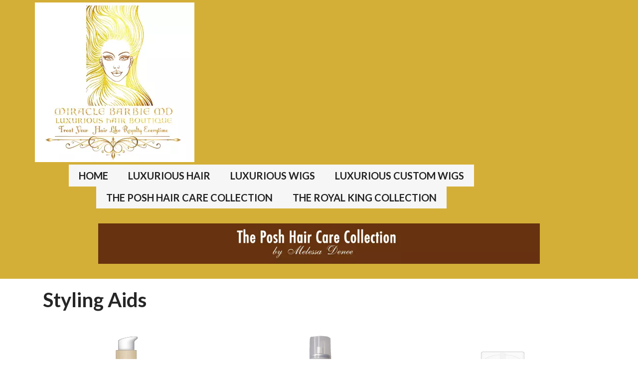

--- FILE ---
content_type: text/html; charset=utf-8
request_url: https://www.miraclebarbiemd.com/pages/stylingaids
body_size: 37876
content:
<!doctype html>
<html lang="en">
  <head>
    <meta charset="utf-8">
    <meta name="viewport" content="width=device-width, initial-scale=1, shrink-to-fit=no"><script>!function(){window.ZipifyPages=window.ZipifyPages||{},window.ZipifyPages.analytics={},window.ZipifyPages.currency="USD",window.ZipifyPages.shopDomain="miraclebarbiemd.myshopify.com",window.ZipifyPages.moneyFormat="${{amount}}",window.ZipifyPages.shopifyOptionsSelector=false,window.ZipifyPages.unitPriceEnabled=false,window.ZipifyPages.alternativeAnalyticsLoading=true,window.ZipifyPages.integrations="".split(","),window.ZipifyPages.crmUrl="https://crms.zipify.com",window.ZipifyPages.isPagesEntity=true,window.ZipifyPages.translations={soldOut:"Sold out",unavailable:"Unavailable"},window.ZipifyPages.routes={root:"\/",cart:{index:"\/cart",add:"\/cart\/add",change:"\/cart\/change",clear:"\/cart\/clear",update:"\/cart\/update"}};window.ZipifyPages.eventsSubscriptions=[],window.ZipifyPages.on=function(i,a){window.ZipifyPages.eventsSubscriptions.push([i,a])}}();</script><script>(() => {
(()=>{class g{constructor(t={}){this.defaultConfig={sectionIds:[],rootMargin:"0px",onSectionViewed:()=>{},onSectionInteracted:()=>{},minViewTime:500,minVisiblePercentage:30,interactiveSelector:'a, button, input, select, textarea, [role="button"], [tabindex]:not([tabindex="-1"])'},this.config={...this.defaultConfig,...t},this.viewedSections=new Set,this.observer=null,this.viewTimers=new Map,this.init()}init(){document.readyState==="loading"?document.addEventListener("DOMContentLoaded",this.setup.bind(this)):this.setup()}setup(){this.setupObserver(),this.setupGlobalClickTracking()}setupObserver(){const t={root:null,rootMargin:this.config.rootMargin,threshold:[0,.1,.2,.3,.4,.5,.6,.7,.8,.9,1]};this.observer=new IntersectionObserver(e=>{e.forEach(i=>{this.calculateVisibility(i)?this.handleSectionVisible(i.target):this.handleSectionHidden(i.target)})},t),this.config.sectionIds.forEach(e=>{const i=document.getElementById(e);i&&this.observer.observe(i)})}calculateVisibility(t){const e=window.innerHeight,i=window.innerWidth,n=e*i,o=t.boundingClientRect,s=Math.max(0,o.top),c=Math.min(e,o.bottom),d=Math.max(0,o.left),a=Math.min(i,o.right),r=Math.max(0,c-s),l=Math.max(0,a-d)*r,m=n>0?l/n*100:0,h=o.width*o.height,p=h>0?l/h*100:0,S=m>=this.config.minVisiblePercentage,b=p>=80;return S||b}isSectionViewed(t){return this.viewedSections.has(Number(t))}setupGlobalClickTracking(){document.addEventListener("click",t=>{const e=this.findParentTrackedSection(t.target);if(e){const i=this.findInteractiveElement(t.target,e.el);i&&(this.isSectionViewed(e.id)||this.trackSectionView(e.id),this.trackSectionInteract(e.id,i,t))}})}findParentTrackedSection(t){let e=t;for(;e&&e!==document.body;){const i=e.id||e.dataset.zpSectionId,n=i?parseInt(i,10):null;if(n&&!isNaN(n)&&this.config.sectionIds.includes(n))return{el:e,id:n};e=e.parentElement}return null}findInteractiveElement(t,e){let i=t;for(;i&&i!==e;){if(i.matches(this.config.interactiveSelector))return i;i=i.parentElement}return null}trackSectionView(t){this.viewedSections.add(Number(t)),this.config.onSectionViewed(t)}trackSectionInteract(t,e,i){this.config.onSectionInteracted(t,e,i)}handleSectionVisible(t){const e=t.id,i=setTimeout(()=>{this.isSectionViewed(e)||this.trackSectionView(e)},this.config.minViewTime);this.viewTimers.set(e,i)}handleSectionHidden(t){const e=t.id;this.viewTimers.has(e)&&(clearTimeout(this.viewTimers.get(e)),this.viewTimers.delete(e))}addSection(t){if(!this.config.sectionIds.includes(t)){this.config.sectionIds.push(t);const e=document.getElementById(t);e&&this.observer&&this.observer.observe(e)}}}class f{constructor(){this.sectionTracker=new g({onSectionViewed:this.onSectionViewed.bind(this),onSectionInteracted:this.onSectionInteracted.bind(this)}),this.runningSplitTests=[]}getCookie(t){const e=document.cookie.match(new RegExp(`(?:^|; )${t}=([^;]*)`));return e?decodeURIComponent(e[1]):null}setCookie(t,e){let i=`${t}=${encodeURIComponent(e)}; path=/; SameSite=Lax`;location.protocol==="https:"&&(i+="; Secure");const n=new Date;n.setTime(n.getTime()+365*24*60*60*1e3),i+=`; expires=${n.toUTCString()}`,document.cookie=i}pickByWeight(t){const e=Object.entries(t).map(([o,s])=>[Number(o),s]),i=e.reduce((o,[,s])=>o+s,0);let n=Math.random()*i;for(const[o,s]of e){if(n<s)return o;n-=s}return e[e.length-1][0]}render(t){const e=t.blocks,i=t.test,n=i.id,o=`zpSectionSplitTest${n}`;let s=Number(this.getCookie(o));e.some(r=>r.id===s)||(s=this.pickByWeight(i.distribution),this.setCookie(o,s));const c=e.find(r=>r.id===s),d=`sectionSplitTest${c.id}`,a=document.querySelector(`template[data-id="${d}"]`);if(!a){console.error(`Template for split test ${c.id} not found`);return}document.currentScript.parentNode.insertBefore(a.content.cloneNode(!0),document.currentScript),this.runningSplitTests.push({id:n,block:c,templateId:d}),this.initTrackingForSection(c.id)}findSplitTestForSection(t){return this.runningSplitTests.find(e=>e.block.id===Number(t))}initTrackingForSection(t){this.sectionTracker.addSection(t)}onSectionViewed(t){this.trackEvent({sectionId:t,event:"zp_section_viewed"})}onSectionInteracted(t){this.trackEvent({sectionId:t,event:"zp_section_clicked"})}trackEvent({event:t,sectionId:e,payload:i={}}){const n=this.findSplitTestForSection(e);n&&window.Shopify.analytics.publish(t,{...i,sectionId:e,splitTestHash:n.id})}}window.ZipifyPages??={};window.ZipifyPages.SectionSplitTest=new f;})();

})()</script><title>POSHCOLLECTIONPAGE</title><link rel="canonical" href="https://www.miraclebarbiemd.com/pages/stylingaids"><meta property="og:title" content="POSHCOLLECTIONPAGE" /><meta property="og:type" content="website" /><meta property="og:url" content="https://www.miraclebarbiemd.com/pages/stylingaids" /><meta property="og:image" content="https://cdn05.zipify.com/Z0vUeu3FT3T6OANORRluWIL5a1I=/fit-in/320x0/9dd15d4b8d1a4fbeb55b783cfdea8fe5/miracle_logo.jpg" /><meta name="twitter:card" content="summary_large_image" /><link rel="preload" href="https://cdn03.zipify.com/css/zipifypages.css" as="style"><link rel="dns-prefetch" href="https://www.miraclebarbiemd.com/"><link rel="dns-prefetch" href="https://cdn01.zipify.com/"><link rel="dns-prefetch" href="https://cdn02.zipify.com/"><link rel="dns-prefetch" href="https://cdn03.zipify.com/"><link rel="preconnect" href="https://www.miraclebarbiemd.com/"><link rel="preconnect" href="https://cdn01.zipify.com/"><link rel="preconnect" href="https://cdn02.zipify.com/"><link rel="preconnect" href="https://cdn03.zipify.com/"><link rel="stylesheet" type="text/css" href="https://cdn03.zipify.com/css/zipifypages.css"><link rel="preconnect" href="https://cdn16.zipify.com/"><link rel="dns-prefetch" href="https://cdn16.zipify.com/"><link rel="dns-prefetch" href="https://cdn17.zipify.com/"><link rel="preconnect" href="https://cdn17.zipify.com/"><link rel="stylesheet" type="text/css" href="https://cdn16.zipify.com/cb424005d8824e1de61c85f90848dbe3077ddeb4/gs/21ef977c203127d9f1d53cdfcc3ef73e.css"><link rel="stylesheet" type="text/css" href="https://cdn03.zipify.com/cb424005d8824e1de61c85f90848dbe3077ddeb4/stylesheet/pages/dde3127c632e126a3366cb5d37fa4f4b.css"><style>body{font-synthesis:none;-moz-osx-font-smoothing:grayscale;-webkit-font-smoothing:antialiased;text-rendering:optimizeLegibility}</style><script>(() => {(()=>{document.addEventListener("DOMContentLoaded",()=>{function a(e,t){e.dataset[t]&&(e.setAttribute(t,e.dataset[t]),e.removeAttribute(`data-${t}`))}const d=new IntersectionObserver((e,t)=>{for(const{target:n,isIntersecting:o}of e)o&&(a(n,"src"),a(n,"srcset"),a(n,"sizes"),t.unobserve(n))}),u=document.querySelectorAll('.zpa-lazyload, .zpa-published-page-holder [loading="lazy"]');for(const e of u)e.classList.remove("zpa-lazyload"),(!("loading"in e)||!e.src)&&d.observe(e);function g(e){if(!e)return null;try{return JSON.parse(e.textContent)}catch{return null}}function c(e,t){const n=Object.entries(e.__zpBgImageSrcset__??{});if(!n.length)return;const o=window.devicePixelRatio*t.width,[,s]=n.find(([r])=>r>=o)||n.at(-1);e.style.setProperty("--zp-background-image",`url("${s}")`),delete e.__zpBgImageSrcset__}const f=new URLSearchParams(location.search).get("lazy")==="0",i=new IntersectionObserver(e=>{for(const{boundingClientRect:t,isIntersecting:n,target:o}of e)n&&t.width&&(c(o,t),i.unobserve(o))},{rootMargin:"500px"});function z(){return[document.querySelector("#zp-blocks-json-data"),...document.querySelectorAll("[data-zp-block-configs]")].reduce((t,n)=>t.concat(g(n)||[]),[])}function l(e,t){const n=e.flatMap(o=>[o.bg,...o.children?.map(s=>s.bg)||[]]).filter(Boolean);for(const{selector:o,srcset:s}of n)for(const r of document.querySelectorAll(`.zp.${o}`))r.dataset.zpBackgroundImageInit||(r.__zpBgImageSrcset__=s,r.dataset.zpBackgroundImageInit=!0,t(r))}l(z(),e=>{f?c(e,e.getBoundingClientRect()):i.observe(e)}),window.ZipifyPages.on("initBackgroundImages",e=>{l(e,t=>c(t,t.getBoundingClientRect()))})});})();})()</script><link rel="shortcut icon" href="//www.miraclebarbiemd.com/cdn/shop/t/4/assets/favicon.png?v=615" type="image/png" /><script>!function(){var e=!1,t=[],n=!1,i=!1;function r(){}function a(e){this.integrations=e||[]}function o(){window.trekkie.url=function(){var e=l();if(e)return e;var t=this.canonical();if(t)return t.indexOf("?")>0?t:t+s(window.location.search);var n=window.location.href,i=n.indexOf("#");return-1===i?n:n.slice(0,i)}}function c(){window.trekkie.pageDefaults=function(){var e=window.location.href,t=e.indexOf("?");return t=(e=-1===t?"":e.slice(t)).indexOf("#"),e="?"===(e=-1===t?e:e.slice(0,t))?"":e,{path:w(),referrer:document.referrer,search:d()||e,title:u(),url:this.url(),properties:{}}}}function f(){var e=window.trekkie.generatePageObject;window.trekkie.generatePageObject=function(){var t=e.apply(window.trekkie,arguments);t.path=w(),t.title=u(),t.search&&(t.search=s(t.search));var n=v&&"function"==typeof y.searchIdentifierParam?y.searchIdentifierParam():P&&"function"==typeof g.searchIdentifierParam?g.searchIdentifierParam():null;return n?(t.search?t.search="?"+n+"&"+(""+t.search).replace(/^\?+/,""):t.search="?"+n,t):t}}function s(e){var t=new RegExp("^zpstest=");return S.filterSearchParams(e,t)}function w(){return v&&"function"==typeof y.currentEntityPath&&y.currentEntityPath()?y.currentEntityPath():window.location.pathname}function u(){return v&&"function"==typeof y.currentEntityTitle&&y.currentEntityTitle()?y.currentEntityTitle():document.title}function d(){return v&&"function"==typeof y.currentEntitySearchParams?"?"+y.currentEntitySearchParams():P&&"function"==typeof g.currentEntitySearchParams?"?"+g.currentEntitySearchParams():s(window.location.search)}function p(){return v&&"function"==typeof y.currentEntityUrl?y.currentEntityUrl():P?function(){var e=window.location.href,t=e.indexOf("?");t>-1&&(e=e.slice(0,t));(t=e.indexOf("#"))>-1&&(e=e.slice(0,t));return e}():null}function l(){var e=p();if(e){var t=d();return t?e+t:e}return null}function h(){if(!i&&void 0!==window.ga){i=!0;var e=l(),t=function(){var e=w();if(e){var t=d();return t?e+t:e}return null}(),n=u();e&&window.ga("set","location",e),t&&window.ga("set","page",t),n&&window.ga("set","title",n)}}r.prototype.parseUrl=function(e){var t=(""+e).trim();if(!/^\//.test(t)&&!/^https?:\/\//.test(t))return{};var n=document.createElement("a");return n.href=e,{protocol:n.protocol,host:n.host,hostname:n.hostname,port:n.port,pathname:n.pathname,hash:n.hash,search:n.search,origin:n.origin}},r.prototype.searchQueryParams=function(e){var t=this.parseUrl(e);return t.search?(""+t.search).replace(/^\?+/,""):""},r.prototype.filterSearchParams=function(e,t){if(!(e&&t instanceof RegExp))return e;for(var n,i=this.splitSearchParams(e),r=[],a=0,o=i.length;a<o;a++)n=i[a],t.test(n)||r.push(n);return r.join("&")},r.prototype.splitSearchParams=function(e){return e?(""+(""+e).replace(/^\?+/,"")).split("&"):[]},a.prototype.init=function(){e||(e=!0,function(){for(var e=0,n=t.length;e<n;e++)t[e].call();t=[]}())},a.prototype.ready=function(n){"function"==typeof n&&(e?n.call():t.push(n))},a.prototype.page=function(){if(!n){n=!0;var e=arguments;m?(o(),f(),c(),v&&"function"==typeof y.onEntityStateLoaded?y.onEntityStateLoaded((function(){window.trekkie.page.call(window.trekkie,e)})):window.trekkie.page.call(window.trekkie,e)):window.trekkie.page.call(window.trekkie,e)}},window.ZipifyPages=window.ZipifyPages||{};var y=window.ZipifyPages.SplitTest,g=window.ZipifyPages.SplitTestRedirect,k=new a(window.ZipifyPages.integrations),v=void 0!==y,P=void 0!==g,m=v||P,S=new r;function E(){window.Shopify.analytics.publish("zp_page_viewed",{handle:window.location.pathname,title:document.title,shopData:{presentmentCurrency:{code:Shopify.currency.active,rate:Shopify.currency.rate},shopCurrencyCode:ZipifyPages.currency},splitTestData:{handle:window.ZipifyPages.SplitTest?.currentEntityUrl(),title:u(),test_token:window.ZipifyPages.SplitTestRedirect?.searchIdentifierParam()??window.ZipifyPages.SplitTest?.searchIdentifierParam()}})}window.ZipifyPages.ShopifyAnalytics=k,m&&(window.GoogleAnalyticsObject="ga",window.ga=window.ga||function(){window.ga.q.push(arguments),"create"===arguments[0]&&void 0!==window._gaUTrackerOptions&&h()},window.ga.q=window.ga.q||[],window.ga.l=1*new Date),window.ZipifyPages.alternativeAnalyticsLoading?(window.trekkie=window.trekkie||[],window.trekkie.push(["ready",function(){try{m&&h();var e=window.ZipifyPages&&window.ZipifyPages.ShopifyAnalytics;void 0!==e&&"function"==typeof e.init?(e.init(),function(){if(m&&"function"==typeof(window.trekkie&&window.trekkie.page)&&(o(),f(),c(),v)){var e=window.trekkie.page;window.trekkie.page=function(){var t=arguments;y.onEntityStateLoaded((function(){e.call(window.trekkie,t)}))}}}()):console.error("window.ZipifyPages.ShopifyAnalytics.init is not defined")}catch(e){console.error(e)}}])):m&&k.ready(h);const Z=()=>document.cookie.match(/_shopify_y=([^;]*)/);window.addEventListener("DOMContentLoaded",(()=>{!function(e){if(Z())return e();document.addEventListener("trackingConsentAccepted",(()=>{const t=setInterval((()=>{Z()&&(e(),clearInterval(t))}),25)}),{once:!0})}(E)}))}();</script><script>window.performance && window.performance.mark && window.performance.mark('shopify.content_for_header.start');</script><meta id="shopify-digital-wallet" name="shopify-digital-wallet" content="/1645969444/digital_wallets/dialog">
<meta name="shopify-checkout-api-token" content="c40d173d8e783d8b34194e25195c05ca">
<meta id="in-context-paypal-metadata" data-shop-id="1645969444" data-venmo-supported="true" data-environment="production" data-locale="en_US" data-paypal-v4="true" data-currency="USD">
<script async="async" src="/checkouts/internal/preloads.js?locale=en-US"></script>
<script id="shopify-features" type="application/json">{"accessToken":"c40d173d8e783d8b34194e25195c05ca","betas":["rich-media-storefront-analytics"],"domain":"www.miraclebarbiemd.com","predictiveSearch":true,"shopId":1645969444,"locale":"en"}</script>
<script>var Shopify = Shopify || {};
Shopify.shop = "miraclebarbiemd.myshopify.com";
Shopify.locale = "en";
Shopify.currency = {"active":"USD","rate":"1.0"};
Shopify.country = "US";
Shopify.theme = {"name":"Dawn","id":129412694058,"schema_name":"Dawn","schema_version":"14.0.0","theme_store_id":887,"role":"main"};
Shopify.theme.handle = "null";
Shopify.theme.style = {"id":null,"handle":null};
Shopify.cdnHost = "www.miraclebarbiemd.com/cdn";
Shopify.routes = Shopify.routes || {};
Shopify.routes.root = "/";</script>
<script type="module">!function(o){(o.Shopify=o.Shopify||{}).modules=!0}(window);</script>
<script>!function(o){function n(){var o=[];function n(){o.push(Array.prototype.slice.apply(arguments))}return n.q=o,n}var t=o.Shopify=o.Shopify||{};t.loadFeatures=n(),t.autoloadFeatures=n()}(window);</script>
<script id="shop-js-analytics" type="application/json">{"pageType":"page"}</script>
<script defer="defer" async type="module" src="//www.miraclebarbiemd.com/cdn/shopifycloud/shop-js/modules/v2/client.init-shop-cart-sync_BApSsMSl.en.esm.js"></script>
<script defer="defer" async type="module" src="//www.miraclebarbiemd.com/cdn/shopifycloud/shop-js/modules/v2/chunk.common_CBoos6YZ.esm.js"></script>
<script type="module">
  await import("//www.miraclebarbiemd.com/cdn/shopifycloud/shop-js/modules/v2/client.init-shop-cart-sync_BApSsMSl.en.esm.js");
await import("//www.miraclebarbiemd.com/cdn/shopifycloud/shop-js/modules/v2/chunk.common_CBoos6YZ.esm.js");

  window.Shopify.SignInWithShop?.initShopCartSync?.({"fedCMEnabled":true,"windoidEnabled":true});

</script>
<script id="__st">var __st={"a":1645969444,"offset":-21600,"reqid":"d8b6f882-b863-48a7-9538-9a64dd1d027d-1768899332","pageurl":"www.miraclebarbiemd.com\/pages\/stylingaids","s":"pages-98686337066","u":"52a28f26c73f","p":"page","rtyp":"page","rid":98686337066};</script>
<script>window.ShopifyPaypalV4VisibilityTracking = true;</script>
<script id="captcha-bootstrap">!function(){'use strict';const t='contact',e='account',n='new_comment',o=[[t,t],['blogs',n],['comments',n],[t,'customer']],c=[[e,'customer_login'],[e,'guest_login'],[e,'recover_customer_password'],[e,'create_customer']],r=t=>t.map((([t,e])=>`form[action*='/${t}']:not([data-nocaptcha='true']) input[name='form_type'][value='${e}']`)).join(','),a=t=>()=>t?[...document.querySelectorAll(t)].map((t=>t.form)):[];function s(){const t=[...o],e=r(t);return a(e)}const i='password',u='form_key',d=['recaptcha-v3-token','g-recaptcha-response','h-captcha-response',i],f=()=>{try{return window.sessionStorage}catch{return}},m='__shopify_v',_=t=>t.elements[u];function p(t,e,n=!1){try{const o=window.sessionStorage,c=JSON.parse(o.getItem(e)),{data:r}=function(t){const{data:e,action:n}=t;return t[m]||n?{data:e,action:n}:{data:t,action:n}}(c);for(const[e,n]of Object.entries(r))t.elements[e]&&(t.elements[e].value=n);n&&o.removeItem(e)}catch(o){console.error('form repopulation failed',{error:o})}}const l='form_type',E='cptcha';function T(t){t.dataset[E]=!0}const w=window,h=w.document,L='Shopify',v='ce_forms',y='captcha';let A=!1;((t,e)=>{const n=(g='f06e6c50-85a8-45c8-87d0-21a2b65856fe',I='https://cdn.shopify.com/shopifycloud/storefront-forms-hcaptcha/ce_storefront_forms_captcha_hcaptcha.v1.5.2.iife.js',D={infoText:'Protected by hCaptcha',privacyText:'Privacy',termsText:'Terms'},(t,e,n)=>{const o=w[L][v],c=o.bindForm;if(c)return c(t,g,e,D).then(n);var r;o.q.push([[t,g,e,D],n]),r=I,A||(h.body.append(Object.assign(h.createElement('script'),{id:'captcha-provider',async:!0,src:r})),A=!0)});var g,I,D;w[L]=w[L]||{},w[L][v]=w[L][v]||{},w[L][v].q=[],w[L][y]=w[L][y]||{},w[L][y].protect=function(t,e){n(t,void 0,e),T(t)},Object.freeze(w[L][y]),function(t,e,n,w,h,L){const[v,y,A,g]=function(t,e,n){const i=e?o:[],u=t?c:[],d=[...i,...u],f=r(d),m=r(i),_=r(d.filter((([t,e])=>n.includes(e))));return[a(f),a(m),a(_),s()]}(w,h,L),I=t=>{const e=t.target;return e instanceof HTMLFormElement?e:e&&e.form},D=t=>v().includes(t);t.addEventListener('submit',(t=>{const e=I(t);if(!e)return;const n=D(e)&&!e.dataset.hcaptchaBound&&!e.dataset.recaptchaBound,o=_(e),c=g().includes(e)&&(!o||!o.value);(n||c)&&t.preventDefault(),c&&!n&&(function(t){try{if(!f())return;!function(t){const e=f();if(!e)return;const n=_(t);if(!n)return;const o=n.value;o&&e.removeItem(o)}(t);const e=Array.from(Array(32),(()=>Math.random().toString(36)[2])).join('');!function(t,e){_(t)||t.append(Object.assign(document.createElement('input'),{type:'hidden',name:u})),t.elements[u].value=e}(t,e),function(t,e){const n=f();if(!n)return;const o=[...t.querySelectorAll(`input[type='${i}']`)].map((({name:t})=>t)),c=[...d,...o],r={};for(const[a,s]of new FormData(t).entries())c.includes(a)||(r[a]=s);n.setItem(e,JSON.stringify({[m]:1,action:t.action,data:r}))}(t,e)}catch(e){console.error('failed to persist form',e)}}(e),e.submit())}));const S=(t,e)=>{t&&!t.dataset[E]&&(n(t,e.some((e=>e===t))),T(t))};for(const o of['focusin','change'])t.addEventListener(o,(t=>{const e=I(t);D(e)&&S(e,y())}));const B=e.get('form_key'),M=e.get(l),P=B&&M;t.addEventListener('DOMContentLoaded',(()=>{const t=y();if(P)for(const e of t)e.elements[l].value===M&&p(e,B);[...new Set([...A(),...v().filter((t=>'true'===t.dataset.shopifyCaptcha))])].forEach((e=>S(e,t)))}))}(h,new URLSearchParams(w.location.search),n,t,e,['guest_login'])})(!0,!0)}();</script>
<script integrity="sha256-4kQ18oKyAcykRKYeNunJcIwy7WH5gtpwJnB7kiuLZ1E=" data-source-attribution="shopify.loadfeatures" defer="defer" src="//www.miraclebarbiemd.com/cdn/shopifycloud/storefront/assets/storefront/load_feature-a0a9edcb.js" crossorigin="anonymous"></script>
<script data-source-attribution="shopify.dynamic_checkout.dynamic.init">var Shopify=Shopify||{};Shopify.PaymentButton=Shopify.PaymentButton||{isStorefrontPortableWallets:!0,init:function(){window.Shopify.PaymentButton.init=function(){};var t=document.createElement("script");t.src="https://www.miraclebarbiemd.com/cdn/shopifycloud/portable-wallets/latest/portable-wallets.en.js",t.type="module",document.head.appendChild(t)}};
</script>
<script data-source-attribution="shopify.dynamic_checkout.buyer_consent">
  function portableWalletsHideBuyerConsent(e){var t=document.getElementById("shopify-buyer-consent"),n=document.getElementById("shopify-subscription-policy-button");t&&n&&(t.classList.add("hidden"),t.setAttribute("aria-hidden","true"),n.removeEventListener("click",e))}function portableWalletsShowBuyerConsent(e){var t=document.getElementById("shopify-buyer-consent"),n=document.getElementById("shopify-subscription-policy-button");t&&n&&(t.classList.remove("hidden"),t.removeAttribute("aria-hidden"),n.addEventListener("click",e))}window.Shopify?.PaymentButton&&(window.Shopify.PaymentButton.hideBuyerConsent=portableWalletsHideBuyerConsent,window.Shopify.PaymentButton.showBuyerConsent=portableWalletsShowBuyerConsent);
</script>
<script data-source-attribution="shopify.dynamic_checkout.cart.bootstrap">document.addEventListener("DOMContentLoaded",(function(){function t(){return document.querySelector("shopify-accelerated-checkout-cart, shopify-accelerated-checkout")}if(t())Shopify.PaymentButton.init();else{new MutationObserver((function(e,n){t()&&(Shopify.PaymentButton.init(),n.disconnect())})).observe(document.body,{childList:!0,subtree:!0})}}));
</script>
<link id="shopify-accelerated-checkout-styles" rel="stylesheet" media="screen" href="https://www.miraclebarbiemd.com/cdn/shopifycloud/portable-wallets/latest/accelerated-checkout-backwards-compat.css" crossorigin="anonymous">
<style id="shopify-accelerated-checkout-cart">
        #shopify-buyer-consent {
  margin-top: 1em;
  display: inline-block;
  width: 100%;
}

#shopify-buyer-consent.hidden {
  display: none;
}

#shopify-subscription-policy-button {
  background: none;
  border: none;
  padding: 0;
  text-decoration: underline;
  font-size: inherit;
  cursor: pointer;
}

#shopify-subscription-policy-button::before {
  box-shadow: none;
}

      </style>

<script>window.performance && window.performance.mark && window.performance.mark('shopify.content_for_header.end');</script>
  <link href="https://monorail-edge.shopifysvc.com" rel="dns-prefetch">
<script>(function(){if ("sendBeacon" in navigator && "performance" in window) {try {var session_token_from_headers = performance.getEntriesByType('navigation')[0].serverTiming.find(x => x.name == '_s').description;} catch {var session_token_from_headers = undefined;}var session_cookie_matches = document.cookie.match(/_shopify_s=([^;]*)/);var session_token_from_cookie = session_cookie_matches && session_cookie_matches.length === 2 ? session_cookie_matches[1] : "";var session_token = session_token_from_headers || session_token_from_cookie || "";function handle_abandonment_event(e) {var entries = performance.getEntries().filter(function(entry) {return /monorail-edge.shopifysvc.com/.test(entry.name);});if (!window.abandonment_tracked && entries.length === 0) {window.abandonment_tracked = true;var currentMs = Date.now();var navigation_start = performance.timing.navigationStart;var payload = {shop_id: 1645969444,url: window.location.href,navigation_start,duration: currentMs - navigation_start,session_token,page_type: "page"};window.navigator.sendBeacon("https://monorail-edge.shopifysvc.com/v1/produce", JSON.stringify({schema_id: "online_store_buyer_site_abandonment/1.1",payload: payload,metadata: {event_created_at_ms: currentMs,event_sent_at_ms: currentMs}}));}}window.addEventListener('pagehide', handle_abandonment_event);}}());</script>
<script id="web-pixels-manager-setup">(function e(e,d,r,n,o){if(void 0===o&&(o={}),!Boolean(null===(a=null===(i=window.Shopify)||void 0===i?void 0:i.analytics)||void 0===a?void 0:a.replayQueue)){var i,a;window.Shopify=window.Shopify||{};var t=window.Shopify;t.analytics=t.analytics||{};var s=t.analytics;s.replayQueue=[],s.publish=function(e,d,r){return s.replayQueue.push([e,d,r]),!0};try{self.performance.mark("wpm:start")}catch(e){}var l=function(){var e={modern:/Edge?\/(1{2}[4-9]|1[2-9]\d|[2-9]\d{2}|\d{4,})\.\d+(\.\d+|)|Firefox\/(1{2}[4-9]|1[2-9]\d|[2-9]\d{2}|\d{4,})\.\d+(\.\d+|)|Chrom(ium|e)\/(9{2}|\d{3,})\.\d+(\.\d+|)|(Maci|X1{2}).+ Version\/(15\.\d+|(1[6-9]|[2-9]\d|\d{3,})\.\d+)([,.]\d+|)( \(\w+\)|)( Mobile\/\w+|) Safari\/|Chrome.+OPR\/(9{2}|\d{3,})\.\d+\.\d+|(CPU[ +]OS|iPhone[ +]OS|CPU[ +]iPhone|CPU IPhone OS|CPU iPad OS)[ +]+(15[._]\d+|(1[6-9]|[2-9]\d|\d{3,})[._]\d+)([._]\d+|)|Android:?[ /-](13[3-9]|1[4-9]\d|[2-9]\d{2}|\d{4,})(\.\d+|)(\.\d+|)|Android.+Firefox\/(13[5-9]|1[4-9]\d|[2-9]\d{2}|\d{4,})\.\d+(\.\d+|)|Android.+Chrom(ium|e)\/(13[3-9]|1[4-9]\d|[2-9]\d{2}|\d{4,})\.\d+(\.\d+|)|SamsungBrowser\/([2-9]\d|\d{3,})\.\d+/,legacy:/Edge?\/(1[6-9]|[2-9]\d|\d{3,})\.\d+(\.\d+|)|Firefox\/(5[4-9]|[6-9]\d|\d{3,})\.\d+(\.\d+|)|Chrom(ium|e)\/(5[1-9]|[6-9]\d|\d{3,})\.\d+(\.\d+|)([\d.]+$|.*Safari\/(?![\d.]+ Edge\/[\d.]+$))|(Maci|X1{2}).+ Version\/(10\.\d+|(1[1-9]|[2-9]\d|\d{3,})\.\d+)([,.]\d+|)( \(\w+\)|)( Mobile\/\w+|) Safari\/|Chrome.+OPR\/(3[89]|[4-9]\d|\d{3,})\.\d+\.\d+|(CPU[ +]OS|iPhone[ +]OS|CPU[ +]iPhone|CPU IPhone OS|CPU iPad OS)[ +]+(10[._]\d+|(1[1-9]|[2-9]\d|\d{3,})[._]\d+)([._]\d+|)|Android:?[ /-](13[3-9]|1[4-9]\d|[2-9]\d{2}|\d{4,})(\.\d+|)(\.\d+|)|Mobile Safari.+OPR\/([89]\d|\d{3,})\.\d+\.\d+|Android.+Firefox\/(13[5-9]|1[4-9]\d|[2-9]\d{2}|\d{4,})\.\d+(\.\d+|)|Android.+Chrom(ium|e)\/(13[3-9]|1[4-9]\d|[2-9]\d{2}|\d{4,})\.\d+(\.\d+|)|Android.+(UC? ?Browser|UCWEB|U3)[ /]?(15\.([5-9]|\d{2,})|(1[6-9]|[2-9]\d|\d{3,})\.\d+)\.\d+|SamsungBrowser\/(5\.\d+|([6-9]|\d{2,})\.\d+)|Android.+MQ{2}Browser\/(14(\.(9|\d{2,})|)|(1[5-9]|[2-9]\d|\d{3,})(\.\d+|))(\.\d+|)|K[Aa][Ii]OS\/(3\.\d+|([4-9]|\d{2,})\.\d+)(\.\d+|)/},d=e.modern,r=e.legacy,n=navigator.userAgent;return n.match(d)?"modern":n.match(r)?"legacy":"unknown"}(),u="modern"===l?"modern":"legacy",c=(null!=n?n:{modern:"",legacy:""})[u],f=function(e){return[e.baseUrl,"/wpm","/b",e.hashVersion,"modern"===e.buildTarget?"m":"l",".js"].join("")}({baseUrl:d,hashVersion:r,buildTarget:u}),m=function(e){var d=e.version,r=e.bundleTarget,n=e.surface,o=e.pageUrl,i=e.monorailEndpoint;return{emit:function(e){var a=e.status,t=e.errorMsg,s=(new Date).getTime(),l=JSON.stringify({metadata:{event_sent_at_ms:s},events:[{schema_id:"web_pixels_manager_load/3.1",payload:{version:d,bundle_target:r,page_url:o,status:a,surface:n,error_msg:t},metadata:{event_created_at_ms:s}}]});if(!i)return console&&console.warn&&console.warn("[Web Pixels Manager] No Monorail endpoint provided, skipping logging."),!1;try{return self.navigator.sendBeacon.bind(self.navigator)(i,l)}catch(e){}var u=new XMLHttpRequest;try{return u.open("POST",i,!0),u.setRequestHeader("Content-Type","text/plain"),u.send(l),!0}catch(e){return console&&console.warn&&console.warn("[Web Pixels Manager] Got an unhandled error while logging to Monorail."),!1}}}}({version:r,bundleTarget:l,surface:e.surface,pageUrl:self.location.href,monorailEndpoint:e.monorailEndpoint});try{o.browserTarget=l,function(e){var d=e.src,r=e.async,n=void 0===r||r,o=e.onload,i=e.onerror,a=e.sri,t=e.scriptDataAttributes,s=void 0===t?{}:t,l=document.createElement("script"),u=document.querySelector("head"),c=document.querySelector("body");if(l.async=n,l.src=d,a&&(l.integrity=a,l.crossOrigin="anonymous"),s)for(var f in s)if(Object.prototype.hasOwnProperty.call(s,f))try{l.dataset[f]=s[f]}catch(e){}if(o&&l.addEventListener("load",o),i&&l.addEventListener("error",i),u)u.appendChild(l);else{if(!c)throw new Error("Did not find a head or body element to append the script");c.appendChild(l)}}({src:f,async:!0,onload:function(){if(!function(){var e,d;return Boolean(null===(d=null===(e=window.Shopify)||void 0===e?void 0:e.analytics)||void 0===d?void 0:d.initialized)}()){var d=window.webPixelsManager.init(e)||void 0;if(d){var r=window.Shopify.analytics;r.replayQueue.forEach((function(e){var r=e[0],n=e[1],o=e[2];d.publishCustomEvent(r,n,o)})),r.replayQueue=[],r.publish=d.publishCustomEvent,r.visitor=d.visitor,r.initialized=!0}}},onerror:function(){return m.emit({status:"failed",errorMsg:"".concat(f," has failed to load")})},sri:function(e){var d=/^sha384-[A-Za-z0-9+/=]+$/;return"string"==typeof e&&d.test(e)}(c)?c:"",scriptDataAttributes:o}),m.emit({status:"loading"})}catch(e){m.emit({status:"failed",errorMsg:(null==e?void 0:e.message)||"Unknown error"})}}})({shopId: 1645969444,storefrontBaseUrl: "https://www.miraclebarbiemd.com",extensionsBaseUrl: "https://extensions.shopifycdn.com/cdn/shopifycloud/web-pixels-manager",monorailEndpoint: "https://monorail-edge.shopifysvc.com/unstable/produce_batch",surface: "storefront-renderer",enabledBetaFlags: ["2dca8a86"],webPixelsConfigList: [{"id":"156794922","configuration":"{\"pixel_id\":\"226506912337709\",\"pixel_type\":\"facebook_pixel\",\"metaapp_system_user_token\":\"-\"}","eventPayloadVersion":"v1","runtimeContext":"OPEN","scriptVersion":"ca16bc87fe92b6042fbaa3acc2fbdaa6","type":"APP","apiClientId":2329312,"privacyPurposes":["ANALYTICS","MARKETING","SALE_OF_DATA"],"dataSharingAdjustments":{"protectedCustomerApprovalScopes":["read_customer_address","read_customer_email","read_customer_name","read_customer_personal_data","read_customer_phone"]}},{"id":"shopify-app-pixel","configuration":"{}","eventPayloadVersion":"v1","runtimeContext":"STRICT","scriptVersion":"0450","apiClientId":"shopify-pixel","type":"APP","privacyPurposes":["ANALYTICS","MARKETING"]},{"id":"shopify-custom-pixel","eventPayloadVersion":"v1","runtimeContext":"LAX","scriptVersion":"0450","apiClientId":"shopify-pixel","type":"CUSTOM","privacyPurposes":["ANALYTICS","MARKETING"]}],isMerchantRequest: false,initData: {"shop":{"name":"MiracleBarbieMD","paymentSettings":{"currencyCode":"USD"},"myshopifyDomain":"miraclebarbiemd.myshopify.com","countryCode":"US","storefrontUrl":"https:\/\/www.miraclebarbiemd.com"},"customer":null,"cart":null,"checkout":null,"productVariants":[],"purchasingCompany":null},},"https://www.miraclebarbiemd.com/cdn","fcfee988w5aeb613cpc8e4bc33m6693e112",{"modern":"","legacy":""},{"shopId":"1645969444","storefrontBaseUrl":"https:\/\/www.miraclebarbiemd.com","extensionBaseUrl":"https:\/\/extensions.shopifycdn.com\/cdn\/shopifycloud\/web-pixels-manager","surface":"storefront-renderer","enabledBetaFlags":"[\"2dca8a86\"]","isMerchantRequest":"false","hashVersion":"fcfee988w5aeb613cpc8e4bc33m6693e112","publish":"custom","events":"[[\"page_viewed\",{}]]"});</script><script>
  window.ShopifyAnalytics = window.ShopifyAnalytics || {};
  window.ShopifyAnalytics.meta = window.ShopifyAnalytics.meta || {};
  window.ShopifyAnalytics.meta.currency = 'USD';
  var meta = {"page":{"pageType":"page","resourceType":"page","resourceId":98686337066,"requestId":"d8b6f882-b863-48a7-9538-9a64dd1d027d-1768899332"}};
  for (var attr in meta) {
    window.ShopifyAnalytics.meta[attr] = meta[attr];
  }
</script>
<script class="analytics">
  (function () {
    var customDocumentWrite = function(content) {
      var jquery = null;

      if (window.jQuery) {
        jquery = window.jQuery;
      } else if (window.Checkout && window.Checkout.$) {
        jquery = window.Checkout.$;
      }

      if (jquery) {
        jquery('body').append(content);
      }
    };

    var hasLoggedConversion = function(token) {
      if (token) {
        return document.cookie.indexOf('loggedConversion=' + token) !== -1;
      }
      return false;
    }

    var setCookieIfConversion = function(token) {
      if (token) {
        var twoMonthsFromNow = new Date(Date.now());
        twoMonthsFromNow.setMonth(twoMonthsFromNow.getMonth() + 2);

        document.cookie = 'loggedConversion=' + token + '; expires=' + twoMonthsFromNow;
      }
    }

    var trekkie = window.ShopifyAnalytics.lib = window.trekkie = window.trekkie || [];
    if (trekkie.integrations) {
      return;
    }
    trekkie.methods = [
      'identify',
      'page',
      'ready',
      'track',
      'trackForm',
      'trackLink'
    ];
    trekkie.factory = function(method) {
      return function() {
        var args = Array.prototype.slice.call(arguments);
        args.unshift(method);
        trekkie.push(args);
        return trekkie;
      };
    };
    for (var i = 0; i < trekkie.methods.length; i++) {
      var key = trekkie.methods[i];
      trekkie[key] = trekkie.factory(key);
    }
    trekkie.load = function(config) {
      trekkie.config = config || {};
      trekkie.config.initialDocumentCookie = document.cookie;
      var first = document.getElementsByTagName('script')[0];
      var script = document.createElement('script');
      script.type = 'text/javascript';
      script.onerror = function(e) {
        var scriptFallback = document.createElement('script');
        scriptFallback.type = 'text/javascript';
        scriptFallback.onerror = function(error) {
                var Monorail = {
      produce: function produce(monorailDomain, schemaId, payload) {
        var currentMs = new Date().getTime();
        var event = {
          schema_id: schemaId,
          payload: payload,
          metadata: {
            event_created_at_ms: currentMs,
            event_sent_at_ms: currentMs
          }
        };
        return Monorail.sendRequest("https://" + monorailDomain + "/v1/produce", JSON.stringify(event));
      },
      sendRequest: function sendRequest(endpointUrl, payload) {
        // Try the sendBeacon API
        if (window && window.navigator && typeof window.navigator.sendBeacon === 'function' && typeof window.Blob === 'function' && !Monorail.isIos12()) {
          var blobData = new window.Blob([payload], {
            type: 'text/plain'
          });

          if (window.navigator.sendBeacon(endpointUrl, blobData)) {
            return true;
          } // sendBeacon was not successful

        } // XHR beacon

        var xhr = new XMLHttpRequest();

        try {
          xhr.open('POST', endpointUrl);
          xhr.setRequestHeader('Content-Type', 'text/plain');
          xhr.send(payload);
        } catch (e) {
          console.log(e);
        }

        return false;
      },
      isIos12: function isIos12() {
        return window.navigator.userAgent.lastIndexOf('iPhone; CPU iPhone OS 12_') !== -1 || window.navigator.userAgent.lastIndexOf('iPad; CPU OS 12_') !== -1;
      }
    };
    Monorail.produce('monorail-edge.shopifysvc.com',
      'trekkie_storefront_load_errors/1.1',
      {shop_id: 1645969444,
      theme_id: 129412694058,
      app_name: "storefront",
      context_url: window.location.href,
      source_url: "//www.miraclebarbiemd.com/cdn/s/trekkie.storefront.cd680fe47e6c39ca5d5df5f0a32d569bc48c0f27.min.js"});

        };
        scriptFallback.async = true;
        scriptFallback.src = '//www.miraclebarbiemd.com/cdn/s/trekkie.storefront.cd680fe47e6c39ca5d5df5f0a32d569bc48c0f27.min.js';
        first.parentNode.insertBefore(scriptFallback, first);
      };
      script.async = true;
      script.src = '//www.miraclebarbiemd.com/cdn/s/trekkie.storefront.cd680fe47e6c39ca5d5df5f0a32d569bc48c0f27.min.js';
      first.parentNode.insertBefore(script, first);
    };
    trekkie.load(
      {"Trekkie":{"appName":"storefront","development":false,"defaultAttributes":{"shopId":1645969444,"isMerchantRequest":null,"themeId":129412694058,"themeCityHash":"17844638403283726509","contentLanguage":"en","currency":"USD","eventMetadataId":"1503a284-8e76-4d85-8dbe-dba865b9a57f"},"isServerSideCookieWritingEnabled":true,"monorailRegion":"shop_domain","enabledBetaFlags":["65f19447"]},"Session Attribution":{},"S2S":{"facebookCapiEnabled":true,"source":"trekkie-storefront-renderer","apiClientId":580111}}
    );

    var loaded = false;
    trekkie.ready(function() {
      if (loaded) return;
      loaded = true;

      window.ShopifyAnalytics.lib = window.trekkie;

      var originalDocumentWrite = document.write;
      document.write = customDocumentWrite;
      try { window.ShopifyAnalytics.merchantGoogleAnalytics.call(this); } catch(error) {};
      document.write = originalDocumentWrite;

      window.ShopifyAnalytics.lib.page(null,{"pageType":"page","resourceType":"page","resourceId":98686337066,"requestId":"d8b6f882-b863-48a7-9538-9a64dd1d027d-1768899332","shopifyEmitted":true});

      var match = window.location.pathname.match(/checkouts\/(.+)\/(thank_you|post_purchase)/)
      var token = match? match[1]: undefined;
      if (!hasLoggedConversion(token)) {
        setCookieIfConversion(token);
        
      }
    });


        var eventsListenerScript = document.createElement('script');
        eventsListenerScript.async = true;
        eventsListenerScript.src = "//www.miraclebarbiemd.com/cdn/shopifycloud/storefront/assets/shop_events_listener-3da45d37.js";
        document.getElementsByTagName('head')[0].appendChild(eventsListenerScript);

})();</script>
<script
  defer
  src="https://www.miraclebarbiemd.com/cdn/shopifycloud/perf-kit/shopify-perf-kit-3.0.4.min.js"
  data-application="storefront-renderer"
  data-shop-id="1645969444"
  data-render-region="gcp-us-central1"
  data-page-type="page"
  data-theme-instance-id="129412694058"
  data-theme-name="Dawn"
  data-theme-version="14.0.0"
  data-monorail-region="shop_domain"
  data-resource-timing-sampling-rate="10"
  data-shs="true"
  data-shs-beacon="true"
  data-shs-export-with-fetch="true"
  data-shs-logs-sample-rate="1"
  data-shs-beacon-endpoint="https://www.miraclebarbiemd.com/api/collect"
></script>
</head>
  <body>
    <section id="shopify-section-template--15938066251818__content" class="shopify-section zpa-published-page-holder"><svg style="display:none;" xmlns="http://www.w3.org/2000/svg" xmlns:xlink="http://www.w3.org/1999/xlink"> <defs> <symbol id="btn-close" viewBox="0 0 48 48"> <path d="M38 12.83L35.17 10 24 21.17 12.83 10 10 12.83 21.17 24 10 35.17 12.83 38 24 26.83 35.17 38 38 35.17 26.83 24z"/> <path d="M0 0h48v48H0z" fill="none"/> </symbol> <symbol id="minusIcon" viewBox="0 0 12 12"> <path fill="currentColor" d="M11.14 4.8H.86c-.48 0-.86.36-.86.8v.8c0 .44.38.8.86.8h10.28c.48 0 .86-.36.86-.8v-.8c0-.44-.38-.8-.86-.8z"/> </symbol> <symbol id="plusIcon" viewBox="0 0 12 12"> <path fill="currentColor" d="M11.1 4.7H7.3V.9c0-.5-.4-.9-.9-.9h-.8c-.5 0-.9.4-.9.9v3.9H.9c-.5-.1-.9.3-.9.8v.9c0 .5.4.9.9.9h3.9v3.9c0 .5.4.9.9.9h.9c.5 0 .9-.4.9-.9v-4h3.9c.5 0 .9-.4.9-.9v-.8c-.3-.5-.7-.9-1.2-.9z"/> </symbol> <symbol id="arrowIcon" viewBox="0 0 15 9"> <path fill="currentColor" transform="matrix(0 1 1 0 3.13 -3.13)" d="M10.75 11.88a1.1 1.1 0 0 1-.8-.35L3.13 4.37l6.82-7.15a1.1 1.1 0 0 1 1.6 0c.44.46.44 1.21 0 1.68L6.31 4.37l5.22 5.48c.45.47.43 1.17 0 1.68-.13.15-.4.27-.8.35z"/> </symbol> <symbol id="quote-mark-left" viewBox="0 0 123.961 123.961"> <path d="M49.8 29.032c3.1-1.3 4.4-5 3-8l-4.9-10.3c-1.4-2.899-4.8-4.2-7.8-2.899-8.5 3.6-15.8 8.3-21.6 14C11.4 28.532 6.6 36.232 4 44.732c-2.6 8.601-4 20.3-4 35.2v30.7c0 3.3 2.7 6 6 6h39.3c3.3 0 6-2.7 6-6v-39.3c0-3.301-2.7-6-6-6H26.5c.2-10.101 2.6-18.2 7-24.301 3.6-4.898 9-8.898 16.3-11.999zM120.4 29.032c3.1-1.3 4.399-5 3-8l-4.9-10.199c-1.4-2.9-4.8-4.2-7.8-2.9-8.4 3.6-15.601 8.3-21.5 13.9-7.101 6.8-12 14.5-14.601 23-2.6 8.399-3.899 20.1-3.899 35.1v30.7c0 3.3 2.7 6 6 6H116c3.3 0 6-2.7 6-6v-39.3c0-3.301-2.7-6-6-6H97.1c.2-10.101 2.601-18.2 7-24.301 3.6-4.899 9-8.899 16.3-12z"/> </symbol> <symbol id="quote-mark-right" viewBox="0 0 975.036 975.036"> <path d="M925.036 57.197h-304c-27.6 0-50 22.4-50 50v304c0 27.601 22.4 50 50 50h145.5c-1.9 79.601-20.4 143.3-55.4 191.2-27.6 37.8-69.399 69.1-125.3 93.8-25.7 11.3-36.8 41.7-24.8 67.101l36 76c11.6 24.399 40.3 35.1 65.1 24.399 66.2-28.6 122.101-64.8 167.7-108.8 55.601-53.7 93.7-114.3 114.3-181.9 20.601-67.6 30.9-159.8 30.9-276.8v-239c0-27.599-22.401-50-50-50zM106.036 913.497c65.4-28.5 121-64.699 166.9-108.6 56.1-53.7 94.4-114.1 115-181.2 20.6-67.1 30.899-159.6 30.899-277.5v-239c0-27.6-22.399-50-50-50h-304c-27.6 0-50 22.4-50 50v304c0 27.601 22.4 50 50 50h145.5c-1.9 79.601-20.4 143.3-55.4 191.2-27.6 37.8-69.4 69.1-125.3 93.8-25.7 11.3-36.8 41.7-24.8 67.101l35.9 75.8c11.601 24.399 40.501 35.2 65.301 24.399z"/> </symbol> <symbol id="small-shopify-cart" viewBox="0 0 510 510"> <path d="M153,408c-28.05,0-51,22.95-51,51s22.95,51,51,51s51-22.95,51-51S181.05,408,153,408z M0,0v51h51l91.8,193.8L107.1,306 c-2.55,7.65-5.1,17.85-5.1,25.5c0,28.05,22.95,51,51,51h306v-51H163.2c-2.55,0-5.1-2.55-5.1-5.1v-2.551l22.95-43.35h188.7 c20.4,0,35.7-10.2,43.35-25.5L504.9,89.25c5.1-5.1,5.1-7.65,5.1-12.75c0-15.3-10.2-25.5-25.5-25.5H107.1L84.15,0H0z M408,408 c-28.05,0-51,22.95-51,51s22.95,51,51,51s51-22.95,51-51S436.05,408,408,408z" fill="#888888"/> </symbol> <symbol id="shopify-cart-2" viewBox="0 0 25 25"> <path d="M7 18c-1.1 0-1.99.9-1.99 2S5.9 22 7 22s2-.9 2-2-.9-2-2-2zM1 2v2h2l3.6 7.59-1.35 2.45c-.16.28-.25.61-.25.96 0 1.1.9 2 2 2h12v-2H7.42c-.14 0-.25-.11-.25-.25l.03-.12.9-1.63h7.45c.75 0 1.41-.41 1.75-1.03l3.58-6.49c.08-.14.12-.31.12-.48 0-.55-.45-1-1-1H5.21l-.94-2H1zm16 16c-1.1 0-1.99.9-1.99 2s.89 2 1.99 2 2-.9 2-2-.9-2-2-2z"/> <path d="M0 0h24v24H0z" fill="none"/> </symbol> <symbol id="navbarIconClose" viewBox="0 0 17 17"> <path d="M10.6 8.5l5.9-5.9c.6-.6.6-1.5 0-2.1-.6-.6-1.5-.6-2.1 0L8.5 6.4 2.6.4C2-.1 1-.1.4.4-.1 1-.1 2 .4 2.6l5.9 5.9-5.9 5.9c-.6.6-.6 1.5 0 2.1.6.6 1.5.6 2.1 0l5.9-5.9 5.9 5.9c.6.6 1.5.6 2.1 0 .6-.6.6-1.5 0-2.1l-5.8-5.9z"/> </symbol> <symbol id="navbar-icon" viewBox="0 0 20 18"> <path d="M.7 17.9h18.6c.4 0 .7-.3.7-.7v-1.8c0-.4-.3-.7-.7-.7H.7c-.4 0-.7.3-.7.7v1.8c0 .4.3.7.7.7M.7 10.5h18.6c.4 0 .7-.3.7-.7V8.1c0-.4-.3-.7-.7-.7H.7c-.4 0-.7.3-.7.7v1.8c0 .3.3.6.7.6M.7 3.2h18.6c.4 0 .7-.3.7-.7V.7c0-.4-.3-.7-.7-.7H.7C.3 0 0 .3 0 .7v1.8c0 .3.3.7.7.7"/> </symbol> <symbol id="shopify-cart" viewBox="0 0 20 20"> <path d="M17.6 16.1c0-.1-.1-.2-.1-.2l.2-1c.1-.6-.3-1.2-.8-1.2H7.6l-.2-1.3h10.2c.4 0 .7-.3.8-.7l1.6-8c.1-.6-.3-1.2-.8-1.2H5.5L5.2.8C5.1.3 4.8 0 4.4 0H.8C.4 0 0 .4 0 1v.6c0 .5.4.9.8.9h2.4L5.7 16c-.8.3-1.3 1.1-1.3 1.9 0 1.2.9 2.1 2.1 2.1h.2c1.1-.1 1.9-1 1.9-2.1 0-.7-.3-1.2-.8-1.6h7.5c-.3.3-.6.6-.7 1-.1.2-.1.4-.1.6 0 1.1.8 2 1.9 2.1h.4c1.1-.1 1.9-1 1.9-2.1 0-.8-.5-1.5-1.1-1.8z"/> </symbol> <symbol id="user-icon" viewBox="0 0 18 18"> <path d="M13.5 11h-1.9c-.8.4-1.6.6-2.6.6s-1.8-.2-2.6-.6H4.5C2 11 0 13.1 0 15.7v.6c0 1 .8 1.8 1.7 1.8h14.6c.9 0 1.7-.8 1.7-1.8v-.6c0-2.6-2-4.7-4.5-4.7M9 10c2.8 0 5-2.2 5-5s-2.2-5-5-5-5 2.2-5 5 2.2 5 5 5"/> </symbol> <symbol id="search-icon" viewBox="0 0 20 20"> <path d="M19.7 17.3l-3.9-3.9c-.2-.2-.4-.3-.7-.3h-.6c1.1-1.4 1.7-3.1 1.7-5 0-4.5-3.6-8.1-8.1-8.1S0 3.6 0 8.1s3.6 8.1 8.1 8.1c1.9 0 3.6-.6 5-1.7v.6c0 .2.1.5.3.7l3.9 3.9c.4.4 1 .4 1.3 0l1.1-1.1c.4-.4.4-.9 0-1.3zM8.1 13.1c-2.8 0-5-2.2-5-5s2.2-5 5-5 5 2.2 5 5-2.2 5-5 5z"/> </symbol> <symbol id="shop-icon" viewBox="0 0 20 18"> <path d="M19.6 3.7L17.5.5c-.3-.3-.6-.5-.9-.5H3.4c-.4 0-.7.2-.9.5L.4 3.7c-1.1 1.7-.1 4 1.9 4.2h.4c1 0 1.8-.4 2.4-1C5.7 7.6 6.6 8 7.5 8c1 0 1.8-.4 2.4-1 .6.6 1.4 1 2.4 1s1.8-.4 2.4-1c.6.6 1.4 1 2.4 1h.4c2.1-.3 3.1-2.6 2.1-4.3zM16.2 8.9V14H3.7V8.9c-.3.1-.7.1-.9.1h-.6c-.2 0-.3-.1-.5-.1V17c-.1.5.4 1 1 1h14.6c.6 0 1-.5 1-1V8.9c-.2.1-.3.1-.5.1h-.7c-.3 0-.6-.1-.9-.1z"/> </symbol> <symbol id="icon-droplet-first-twitter" viewBox="0 0 25 25"> <circle class="circle" fill="inherit" cx="12.5" cy="12.5" r="12.5"></circle> <path class="inner-figure" fill="currentColor" d="M18.679,9.229c-0.436,0.219-0.945,0.364-1.453,0.437c0.508-0.291,0.945-0.8,1.09-1.381 c-0.51,0.29-1.018,0.509-1.6,0.581c-0.436-0.509-1.09-0.8-1.889-0.8c-1.383,0-2.545,1.163-2.545,2.545c0,0.218,0,0.363,0.073,0.581 c-2.108-0.072-3.998-1.09-5.234-2.689c-0.218,0.363-0.363,0.8-0.363,1.309c0,0.872,0.437,1.672,1.163,2.108 c-0.437,0-0.8-0.146-1.163-0.291l0,0c0,1.235,0.872,2.253,2.035,2.472c-0.218,0.072-0.436,0.072-0.654,0.072 c-0.146,0-0.29,0-0.509-0.072c0.291,1.018,1.236,1.744,2.399,1.744c-0.873,0.654-1.963,1.091-3.126,1.091c-0.218,0-0.437,0-0.582,0 c1.091,0.727,2.472,1.163,3.926,1.163c4.653,0,7.196-3.853,7.196-7.197c0-0.145,0-0.218,0-0.363 C17.88,10.174,18.315,9.737,18.679,9.229"></path> </symbol> <symbol id="icon-droplet-first-pinterest" viewBox="0 0 25 25"> <circle class="circle" fill="inherit" cx="12.5" cy="12.5" r="12.5"></circle> <path class="inner-figure" fill="currentColor" d="M12.5,6.247c-3.417,0-6.18,2.763-6.18,6.18c0,2.544,1.526,4.726,3.708,5.67c0-0.437,0-0.944,0.072-1.453 c0.146-0.51,0.8-3.345,0.8-3.345s-0.219-0.362-0.219-0.944c0-0.944,0.51-1.6,1.163-1.6c0.581,0,0.8,0.437,0.8,0.944 c0,0.582-0.363,1.382-0.581,2.181c-0.146,0.654,0.362,1.163,0.944,1.163c1.163,0,1.962-1.526,1.962-3.271 c0-1.383-0.943-2.399-2.544-2.399c-1.89,0-3.053,1.382-3.053,2.98c0,0.509,0.146,0.944,0.437,1.235 c0.146,0.146,0.146,0.218,0.072,0.363c0,0.146-0.072,0.363-0.146,0.509c-0.073,0.146-0.146,0.218-0.291,0.146 c-0.872-0.363-1.235-1.31-1.235-2.326c0-1.745,1.454-3.854,4.435-3.854c2.325,0,3.926,1.744,3.926,3.563 c0,2.397-1.381,4.216-3.344,4.216c-0.654,0-1.31-0.363-1.526-0.799c0,0-0.363,1.453-0.438,1.672 c-0.146,0.509-0.362,0.944-0.653,1.308c0.582,0.146,1.163,0.22,1.745,0.22c3.416,0,6.179-2.764,6.179-6.18 C18.679,9.01,15.916,6.247,12.5,6.247"></path> </symbol> <symbol id="icon-droplet-first-facebook" viewBox="0 0 25 25"> <circle class="circle" fill="inherit" cx="12.5" cy="12.5" r="12.5"></circle> <path class="inner-figure" fill="currentColor" d="M10.191,10.675h1.31V9.44c0-0.582,0-1.381,0.436-1.891c0.438-0.582,1.019-0.944,1.963-0.944 c1.601,0,2.326,0.218,2.326,0.218l-0.291,1.891c0,0-0.509-0.146-1.018-0.146s-0.945,0.146-0.945,0.654v1.452h2.036l-0.146,1.817 h-1.891v6.397h-2.398v-6.397h-1.309v-1.817H10.191L10.191,10.675z"></path> </symbol> <symbol id="icon-droplet-first-googleplus" viewBox="0 0 25 25"> <circle class="circle" fill="inherit" cx="12.5" cy="12.5" r="12.5"></circle> <path class="inner-figure" fill="currentColor" d="M9.592,11.481v2.034c0,0,1.963,0,2.763,0c-0.437,1.311-1.091,2.035-2.763,2.035s-2.98-1.381-2.98-2.979 c0-1.673,1.31-2.98,2.98-2.98c0.872,0,1.454,0.29,1.963,0.728c0.437-0.438,0.363-0.509,1.455-1.454 c-0.874-0.8-2.109-1.31-3.417-1.31c-2.762,0-5.088,2.255-5.088,5.09s2.253,5.089,5.088,5.089c4.216,0,5.234-3.635,4.871-6.106 H9.592V11.481L9.592,11.481z"></path> <path class="inner-figure" fill="currentColor" d="M 18.752,11.554 L 18.752,9.811 17.516,9.811 17.516,11.554 15.699,11.554 15.699,12.79 17.516,12.79 17.516,14.607 18.752,14.607 18.752,12.79 20.496,12.79 20.496,11.554 z"></path> </symbol> <symbol id="icon-droplet-first-youtube" viewBox="0 0 25 25"> <circle class="circle" fill="inherit" cx="12.5" cy="12.5" r="12.5"></circle> <path class="inner-figure" fill="currentColor" d="M15.043,12.5l-4.072,2.398v-4.725L15.043,12.5z M18.822,14.681v-4.434c0,0,0-2.108-2.107-2.108H8.646 c0,0-2.107,0-2.107,2.108v4.434c0,0,0,2.107,2.107,2.107h8.069C16.641,16.788,18.822,16.788,18.822,14.681"></path> </symbol> <symbol id="icon-droplet-first-youtube2" viewBox="0 0 25 25"> <circle class="circle" fill="inherit" cx="12.5" cy="12.5" r="12.5"></circle> <path class="inner-figure" fill="currentColor" d="M15.045,8.284v2.326c-0.072,0.071-0.146,0.146-0.219,0.146c-0.072,0.072-0.146,0.072-0.146,0.072 c-0.072,0-0.072,0-0.145-0.072c0-0.073-0.072-0.073-0.072-0.146V8.21h-0.654v2.617c0,0.218,0.072,0.291,0.146,0.437 c0.072,0.072,0.217,0.146,0.363,0.146c0.145,0,0.217,0,0.361-0.073c0.146-0.072,0.219-0.146,0.363-0.291v0.364h0.654V8.285 L15.045,8.284L15.045,8.284z M13.082,8.429c-0.146-0.146-0.364-0.219-0.654-0.219c-0.291,0-0.509,0.073-0.728,0.219 c-0.146,0.146-0.29,0.363-0.29,0.581v1.601c0,0.29,0.071,0.509,0.218,0.653c0.146,0.146,0.363,0.219,0.654,0.219 s0.509-0.072,0.653-0.219c0.146-0.146,0.218-0.363,0.218-0.653V9.01C13.301,8.792,13.229,8.574,13.082,8.429z M12.646,10.682 c0,0.073,0,0.146-0.071,0.219c-0.073,0.072-0.146,0.072-0.22,0.072c-0.071,0-0.146,0-0.218-0.072s-0.072-0.146-0.072-0.219V9.01 c0-0.071,0-0.146,0.072-0.146c0.072-0.072,0.146-0.072,0.218-0.072c0.073,0,0.146,0,0.22,0.072c0.071,0.073,0.071,0.073,0.071,0.146 V10.682z M10.683,7.193l-0.436,1.672h-0.073L9.739,7.193H9.01l0.872,2.544v1.673h0.729V9.665l0.8-2.472H10.683L10.683,7.193z M15.627,14.607c0.072,0.072,0.072,0.146,0.072,0.219v0.291h-0.51v-0.291c0-0.146,0-0.219,0.072-0.219 c0.072-0.072,0.072-0.072,0.219-0.072C15.555,14.535,15.627,14.535,15.627,14.607z M13.736,14.607 c-0.072-0.072-0.072-0.072-0.146-0.072c-0.072,0-0.072,0-0.145,0c-0.074,0-0.074,0.072-0.146,0.072v1.744 c0.072,0.072,0.072,0.072,0.146,0.072c0.07,0,0.07,0,0.145,0c0.072,0,0.146,0,0.146-0.072s0.072-0.072,0.072-0.219V14.68 C13.736,14.68,13.736,14.607,13.736,14.607z M13.736,14.607c-0.072-0.072-0.072-0.072-0.146-0.072c-0.072,0-0.072,0-0.145,0 c-0.074,0-0.074,0.072-0.146,0.072v1.744c0.072,0.072,0.072,0.072,0.146,0.072c0.07,0,0.07,0,0.145,0c0.072,0,0.146,0,0.146-0.072 s0.072-0.072,0.072-0.219V14.68C13.736,14.68,13.736,14.607,13.736,14.607z M16.936,12.427h-8.87c-0.943,0-1.743,0.799-1.743,1.745 v1.816c0,0.945,0.8,1.746,1.743,1.746h8.87c0.945,0,1.744-0.801,1.744-1.746v-1.816C18.68,13.227,17.881,12.427,16.936,12.427z M10.465,13.662H9.811v3.271H9.158v-3.271H8.503v-0.58h1.963L10.465,13.662L10.465,13.662z M12.283,16.934h-0.582v-0.361 c-0.072,0.145-0.219,0.217-0.29,0.289c-0.146,0.072-0.22,0.072-0.291,0.072c-0.146,0-0.218-0.072-0.291-0.145 c-0.072-0.074-0.072-0.219-0.072-0.363V14.1h0.581v2.182c0,0.072,0,0.145,0.073,0.145c0,0,0.071,0.072,0.146,0.072 c0.072,0,0.072,0,0.146-0.072c0.072-0.072,0.146-0.072,0.146-0.145v-2.109h0.582v2.764h-0.146V16.934z M14.316,16.352 c0,0.219-0.07,0.363-0.145,0.438c-0.072,0.072-0.219,0.146-0.363,0.146s-0.219,0-0.291-0.074c-0.072-0.072-0.146-0.072-0.219-0.217 v0.217h-0.582v-3.854h0.582v1.236c0.072-0.072,0.146-0.146,0.219-0.219s0.146-0.072,0.291-0.072s0.291,0.072,0.438,0.146 c0.07,0.146,0.145,0.289,0.145,0.51v1.744h-0.074V16.352z M16.281,15.553h-1.092v0.51c0,0.145,0,0.219,0.072,0.291 s0.072,0.072,0.219,0.072c0.072,0,0.146,0,0.219-0.072s0.072-0.146,0.072-0.291v-0.146h0.58v0.146c0,0.291-0.07,0.51-0.217,0.652 c-0.146,0.146-0.363,0.221-0.654,0.221s-0.438-0.074-0.582-0.221c-0.145-0.145-0.219-0.361-0.219-0.652v-1.236 c0-0.217,0.074-0.438,0.219-0.58c0.146-0.146,0.363-0.219,0.582-0.219c0.291,0,0.438,0.072,0.582,0.219 c0.145,0.145,0.219,0.363,0.219,0.58V15.553L16.281,15.553z M13.518,14.535c-0.07,0-0.07,0-0.145,0 c-0.072,0-0.072,0.072-0.146,0.072v1.744c0.072,0.072,0.072,0.072,0.146,0.072c0.072,0,0.072,0,0.145,0c0.074,0,0.146,0,0.146-0.072 s0.074-0.072,0.074-0.219V14.68c0-0.072,0-0.146-0.074-0.219C13.664,14.535,13.592,14.535,13.518,14.535z M13.736,14.607 c-0.072-0.072-0.072-0.072-0.146-0.072c-0.072,0-0.072,0-0.145,0c-0.074,0-0.074,0.072-0.146,0.072v1.744 c0.072,0.072,0.072,0.072,0.146,0.072c0.07,0,0.07,0,0.145,0c0.072,0,0.146,0,0.146-0.072s0.072-0.072,0.072-0.219V14.68 C13.736,14.68,13.736,14.607,13.736,14.607z M13.736,14.607c-0.072-0.072-0.072-0.072-0.146-0.072c-0.072,0-0.072,0-0.145,0 c-0.074,0-0.074,0.072-0.146,0.072v1.744c0.072,0.072,0.072,0.072,0.146,0.072c0.07,0,0.07,0,0.145,0c0.072,0,0.146,0,0.146-0.072 s0.072-0.072,0.072-0.219V14.68C13.736,14.68,13.736,14.607,13.736,14.607z"></path> </symbol> <symbol id="icon-droplet-first-tumblr" viewBox="0 0 25 25"> <circle class="circle" fill="inherit" cx="12.5" cy="12.5" r="12.5"></circle> <path class="inner-figure" fill="currentColor" d="M12.789,6.321v3.126h2.907v1.963h-2.907v3.198c0,0.727,0.072,1.164,0.146,1.381 c0.072,0.219,0.218,0.363,0.437,0.51c0.291,0.146,0.582,0.217,0.945,0.217c0.652,0,1.234-0.217,1.889-0.58v1.963 c-0.508,0.219-1.018,0.436-1.453,0.51c-0.436,0.07-0.873,0.145-1.381,0.145c-0.582,0-1.09-0.072-1.527-0.219 c-0.436-0.146-0.8-0.363-1.09-0.58c-0.291-0.291-0.509-0.582-0.654-0.873s-0.146-0.727-0.146-1.309V11.41H8.5V9.666 C9.009,9.52,9.373,9.302,9.736,9.011s0.653-0.653,0.8-1.091c0.219-0.436,0.364-0.943,0.437-1.599L12.789,6.321L12.789,6.321z"></path> </symbol> <symbol id="icon-droplet-first-apple" viewBox="0 0 25 25"> <circle class="circle" fill="inherit" cx="12.5" cy="12.5" r="12.5"></circle> <path class="inner-figure" fill="currentColor" d="M17.949,15.335c-0.291,0.654-0.436,0.945-0.799,1.526c-0.51,0.8-1.236,1.817-2.182,1.817 c-0.799,0-1.018-0.509-2.108-0.509c-1.09,0-1.309,0.509-2.107,0.509c-0.945,0-1.6-0.872-2.108-1.672 c-1.454-2.253-1.6-4.798-0.727-6.179c0.654-1.018,1.672-1.526,2.616-1.526c0.945,0,1.6,0.509,2.399,0.509 c0.8,0,1.236-0.509,2.398-0.509c0.873,0,1.746,0.436,2.4,1.235C15.551,11.555,15.842,14.535,17.949,15.335L17.949,15.335z M14.389,8.284c0.436-0.509,0.727-1.236,0.58-2.036c-0.654,0.073-1.453,0.437-1.889,1.019c-0.437,0.509-0.728,1.235-0.655,1.962 C13.225,9.302,13.951,8.865,14.389,8.284L14.389,8.284z"></path> </symbol> <symbol id="icon-droplet-first-behance" viewBox="0 0 25 25"> <circle class="circle" fill="inherit" cx="12.5" cy="12.5" r="12.5"></circle> <path class="inner-figure" fill="currentColor" d="M11.981,9.364c0.221,0.297,0.369,0.742,0.369,1.185c0,0.445-0.148,0.89-0.369,1.112 c-0.147,0.148-0.295,0.296-0.59,0.444c0.369,0.148,0.664,0.371,0.885,0.667c0.221,0.297,0.295,0.667,0.295,1.111 c0,0.445-0.147,0.889-0.37,1.259c-0.147,0.223-0.294,0.444-0.517,0.593c-0.221,0.222-0.516,0.297-0.885,0.37 c-0.369,0.075-0.737,0.075-1.107,0.075H6.226v-7.63h3.763C10.948,8.549,11.612,8.846,11.981,9.364z M7.775,9.883v1.704h1.918 c0.37,0,0.591-0.074,0.812-0.222c0.222-0.148,0.295-0.37,0.295-0.667c0-0.37-0.147-0.592-0.443-0.74 c-0.221-0.075-0.517-0.148-0.885-0.148H7.775V9.883z M7.775,12.92v2.073h1.918c0.37,0,0.591-0.073,0.812-0.147 c0.369-0.147,0.517-0.518,0.517-0.963c0-0.37-0.147-0.667-0.517-0.814c-0.221-0.074-0.442-0.148-0.812-0.148H7.775z M17.293,10.698 c0.37,0.148,0.739,0.445,0.96,0.815c0.222,0.37,0.369,0.74,0.443,1.185c0.073,0.296,0.073,0.667,0.073,1.112h-4.206 c0,0.592,0.222,0.962,0.591,1.185c0.221,0.147,0.517,0.222,0.812,0.222c0.369,0,0.59-0.074,0.811-0.296 c0.148-0.074,0.223-0.222,0.296-0.37h1.55c-0.074,0.37-0.222,0.666-0.59,1.036c-0.517,0.594-1.256,0.815-2.141,0.815 c-0.737,0-1.401-0.222-1.992-0.741c-0.59-0.444-0.886-1.259-0.886-2.296c0-0.963,0.296-1.778,0.813-2.296s1.181-0.814,2.065-0.814 C16.482,10.401,16.925,10.476,17.293,10.698z M15.08,11.958c-0.222,0.222-0.369,0.519-0.369,0.889h2.582 c0-0.37-0.146-0.667-0.368-0.889c-0.222-0.223-0.517-0.296-0.886-0.296C15.597,11.661,15.302,11.735,15.08,11.958z M17.589,8.921 h-3.32v0.962h3.32V8.921z"></path> </symbol> <symbol id="icon-droplet-first-vimeo" viewBox="0 0 25 25"> <circle class="circle" fill="inherit" cx="12.5" cy="12.5" r="12.5"></circle> <path class="inner-figure" fill="currentColor" d="M18.68,9.882c-0.074,1.236-0.873,2.835-2.545,4.944c-1.674,2.18-3.125,3.27-4.289,3.27 c-0.729,0-1.31-0.652-1.817-1.963c-0.364-1.234-0.654-2.471-1.019-3.634c-0.363-1.309-0.8-1.963-1.162-1.963 c-0.073,0-0.438,0.219-0.945,0.582l-0.582-0.729c0.582-0.509,1.236-1.09,1.817-1.599C8.938,8.063,9.592,7.7,9.955,7.7 C10.9,7.627,11.481,8.282,11.7,9.663c0.218,1.526,0.437,2.472,0.509,2.835c0.291,1.237,0.581,1.889,0.946,1.889 c0.289,0,0.652-0.436,1.162-1.234c0.51-0.799,0.799-1.454,0.799-1.89c0.074-0.728-0.217-1.018-0.799-1.018 c-0.291,0-0.582,0.072-0.945,0.218c0.582-1.963,1.744-2.908,3.49-2.908C18.098,7.484,18.75,8.284,18.68,9.882z"></path> </symbol> <symbol id="icon-droplet-first-instagram" viewBox="0 0 32 32"> <circle cx="16.1" cy="16" r="16" fill="#FFF"/> <circle style="fill: #C4C4C4; fill: var(--icon-background)" cx="16.1" cy="16" r="3"/> <path style="fill: #C4C4C4; fill: var(--icon-background)" d="M23.1 10.7c-.3-.8-.9-1.4-1.7-1.7-.5-.2-1.1-.3-1.7-.3h-7.2c-.6 0-1.1.1-1.7.3-.8.3-1.4.9-1.7 1.7-.2.5-.3 1.1-.3 1.7v7.2c0 .6.1 1.1.3 1.7.3.8.9 1.4 1.7 1.7.5.2 1.1.3 1.7.3h7.2c.6 0 1.1-.1 1.7-.3.8-.3 1.4-.9 1.7-1.7.2-.5.3-1.1.3-1.7V16v-3.6c0-.6-.1-1.2-.3-1.7zm-7 9.9a4.65 4.65 0 01-3.3-7.9 4.65 4.65 0 017.9 3.3c0 2.5-2.1 4.6-4.6 4.6zm4.8-8.3c-.6 0-1.1-.5-1.1-1.1s.5-1.1 1.1-1.1c.6 0 1.1.5 1.1 1.1s-.5 1.1-1.1 1.1z"/> <path style="fill: #C4C4C4; fill: var(--icon-background)" d="M16.1 0C11.7 0 7.7 1.8 4.8 4.7a15.95 15.95 0 000 22.6 15.95 15.95 0 0022.6 0c2.9-2.9 4.7-6.9 4.7-11.3 0-8.8-7.2-16-16-16zm9 19.7c0 .8-.2 1.5-.4 2.2-.5 1.2-1.4 2.2-2.6 2.6-.7.3-1.4.4-2.2.4h-7.4c-.8 0-1.5-.2-2.2-.4-1.2-.5-2.2-1.4-2.6-2.6-.3-.7-.4-1.4-.4-2.2V16v-3.7c0-.8.2-1.5.4-2.2.5-1.2 1.4-2.2 2.6-2.6.7-.3 1.4-.4 2.2-.4h3.7c2.5 0 2.8 0 3.7.1.8 0 1.5.2 2.2.4 1.2.5 2.2 1.4 2.6 2.6.3.7.4 1.4.4 2.2V19.7z"/> </symbol> <symbol id="icon-droplet-first-flickr" viewBox="0 0 33 33"> <rect x=".5" y=".5" width="32" height="32" rx="16" style="fill: #C4C4C4; fill: var(--icon-circle-color)"/> <path style="fill: #FFF; fill: var(--icon-border-color)" d="M16.5 33A16.5 16.5 0 1133 16.5 16.52 16.52 0 0116.5 33zm0-32A15.5 15.5 0 1032 16.5 15.52 15.52 0 0016.5 1z"/> <path style="fill: #FFF; fill: var(--right-dot)" d="M17.77 16.5a4.64 4.64 0 104.64-4.64 4.64 4.64 0 00-4.64 4.64z"/> <path style="fill: #FFF; fill: var(--left-dot)" d="M5.95 16.5a4.64 4.64 0 104.64-4.64 4.64 4.64 0 00-4.64 4.64z"/> </symbol> <symbol id="icon-droplet-first-rss" viewBox="0 0 25 25"> <circle class="circle" fill="inherit" cx="12.5" cy="12.5" r="12.5"></circle> <path class="inner-figure" fill="currentColor" d="M9.154,15.819c0.29,0.291,0.509,0.728,0.509,1.163c0,0.437-0.219,0.872-0.509,1.163l0,0 c-0.291,0.291-0.728,0.509-1.163,0.509c-0.437,0-0.873-0.218-1.163-0.509c-0.291-0.291-0.51-0.727-0.51-1.163 c0-0.436,0.219-0.872,0.51-1.163l0,0c0.29-0.291,0.727-0.509,1.163-0.509C8.426,15.311,8.863,15.528,9.154,15.819z M9.154,15.819 L9.154,15.819L9.154,15.819L9.154,15.819z M6.828,18.146L6.828,18.146L6.828,18.146L6.828,18.146z M6.318,10.44v2.326 c1.527,0,2.98,0.581,4.071,1.672c1.091,1.09,1.672,2.544,1.672,4.07l0,0l0,0h2.398c0-2.253-0.943-4.288-2.398-5.742 C10.607,11.386,8.572,10.44,6.318,10.44z M6.318,6.297v2.326c5.525,0,9.959,4.507,9.959,10.031h2.398 c0-3.416-1.381-6.47-3.635-8.723C12.861,7.678,9.735,6.297,6.318,6.297z"></path> </symbol> <symbol id="icon-droplet-first-blogger" viewBox="0 0 25 25"> <circle class="circle" fill="inherit" cx="12.5" cy="12.5" r="12.5"></circle> <path class="inner-figure" fill="currentColor" d="M18.605,11.41l-0.072-0.22l-0.146-0.146c-0.218-0.146-1.381,0-1.672-0.29 c-0.218-0.219-0.218-0.582-0.291-1.091c-0.146-0.945-0.218-1.019-0.362-1.31c-0.51-1.163-2.035-2.035-2.98-2.107h-2.763 c-2.182,0-3.925,1.745-3.925,3.926v4.58c0,2.107,1.743,3.926,3.925,3.926h4.508c2.181,0,3.925-1.744,3.925-3.926v-3.125 L18.605,11.41z M10.246,9.519h2.181c0.438,0,0.729,0.363,0.729,0.729c0,0.436-0.364,0.727-0.729,0.727h-2.181 c-0.437,0-0.727-0.363-0.727-0.727C9.52,9.81,9.883,9.519,10.246,9.519z M14.681,15.48h-4.435c-0.437,0-0.727-0.363-0.727-0.727 c0-0.438,0.362-0.729,0.727-0.729h4.435c0.437,0,0.728,0.363,0.728,0.729C15.407,15.117,15.116,15.48,14.681,15.48z"></path> </symbol> <symbol id="icon-droplet-first-dribbble" viewBox="0 0 25 25"> <circle class="circle" fill="inherit" cx="12.5" cy="12.5" r="12.5"></circle> <path class="inner-figure" fill="currentColor" d="M18.533,11.24c-0.072-0.364-0.217-0.8-0.363-1.163c-0.145-0.364-0.363-0.728-0.582-1.018 c-0.217-0.364-0.508-0.654-0.727-0.945c-0.291-0.291-0.582-0.509-0.945-0.728c-0.363-0.218-0.654-0.436-1.018-0.581 S14.1,6.515,13.736,6.442c-0.438-0.073-0.8-0.146-1.236-0.146c-0.437,0-0.873,0.072-1.236,0.146c-0.363,0.072-0.8,0.218-1.163,0.363 S9.375,7.169,9.083,7.387C8.72,7.605,8.429,7.896,8.138,8.114C7.848,8.405,7.629,8.695,7.412,9.06 C7.194,9.423,6.975,9.713,6.83,10.077c-0.145,0.363-0.29,0.799-0.363,1.163c-0.072,0.436-0.146,0.799-0.146,1.235 s0.073,0.872,0.146,1.236c0.073,0.363,0.219,0.799,0.363,1.163c0.146,0.363,0.364,0.727,0.582,1.018 c0.218,0.363,0.509,0.654,0.727,0.944c0.291,0.291,0.582,0.509,0.945,0.728c0.363,0.218,0.654,0.436,1.018,0.581 s0.8,0.291,1.163,0.363c0.437,0.073,0.8,0.146,1.236,0.146c0.436,0,0.873-0.072,1.236-0.146c0.363-0.072,0.799-0.218,1.162-0.363 s0.727-0.363,1.018-0.581c0.363-0.219,0.654-0.509,0.945-0.728c0.291-0.29,0.51-0.581,0.727-0.944 c0.219-0.364,0.438-0.654,0.582-1.018c0.146-0.364,0.291-0.8,0.363-1.163c0.072-0.437,0.146-0.8,0.146-1.236 S18.68,11.604,18.533,11.24z M17.807,12.403c-0.072,0-1.891-0.437-3.707-0.146c-0.072-0.073-0.072-0.146-0.146-0.291 c-0.145-0.291-0.217-0.509-0.363-0.8c2.109-0.872,2.908-2.107,2.908-2.107C17.297,10.004,17.734,11.167,17.807,12.403z M15.99,8.478 c0,0-0.801,1.163-2.764,1.89c-0.872-1.672-1.889-2.98-1.962-3.053c0.363-0.072,0.8-0.146,1.236-0.146 C13.809,7.169,15.045,7.678,15.99,8.478z M11.264,7.314L11.264,7.314L11.264,7.314L11.264,7.314z M10.247,7.678 c0.072,0.073,1.018,1.454,1.963,3.054c-2.544,0.654-4.726,0.654-4.87,0.654C7.703,9.713,8.792,8.405,10.247,7.678z M7.194,12.476 c0-0.072,0-0.146,0-0.146c0.072,0,2.689,0.073,5.451-0.727c0.146,0.291,0.291,0.581,0.437,0.872c-0.072,0-0.146,0.073-0.218,0.073 c-2.835,0.944-4.289,3.489-4.289,3.489l0,0C7.703,15.02,7.194,13.784,7.194,12.476z M12.5,17.71c-1.309,0-2.472-0.437-3.345-1.236 c0.073,0.073,0.146,0.073,0.146,0.073s1.018-2.182,4.144-3.271l0,0c0.727,1.963,1.018,3.562,1.162,3.998 C13.953,17.564,13.227,17.71,12.5,17.71z M15.48,16.837c-0.072-0.29-0.363-1.89-1.018-3.779c1.672-0.291,3.199,0.218,3.271,0.218 C17.516,14.802,16.645,16.038,15.48,16.837z"></path> </symbol> <symbol id="icon-droplet-first-skype" viewBox="0 0 25 25"> <circle class="circle" fill="inherit" cx="12.5" cy="12.5" r="12.5"></circle> <path class="inner-figure" fill="currentColor" d="M18.316,13.809c0.072-0.437,0.145-0.8,0.145-1.235c0-3.271-2.617-5.889-5.888-5.889 c-0.363,0-0.654,0-1.018,0.073c-0.509-0.364-1.163-0.51-1.817-0.51c-1.89,0-3.417,1.527-3.417,3.417 c0,0.654,0.146,1.235,0.437,1.745c-0.072,0.363-0.146,0.799-0.146,1.163c0,3.271,2.617,5.888,5.889,5.888 c0.363,0,0.726,0,1.089-0.072c0.51,0.29,1.018,0.436,1.6,0.436c1.891,0,3.416-1.526,3.416-3.416 C18.68,14.826,18.605,14.245,18.316,13.809z M15.625,15.335c-0.289,0.363-0.652,0.728-1.162,0.945s-1.164,0.291-1.817,0.291 c-0.873,0-1.527-0.146-2.108-0.437c-0.363-0.218-0.728-0.509-0.945-0.872s-0.363-0.728-0.363-1.091c0-0.218,0.072-0.436,0.218-0.581 s0.363-0.219,0.582-0.219c0.218,0,0.363,0.073,0.509,0.146c0.146,0.146,0.218,0.291,0.363,0.509 c0.072,0.219,0.218,0.437,0.363,0.582s0.291,0.291,0.509,0.363c0.219,0.072,0.509,0.146,0.873,0.146 c0.508,0,0.872-0.073,1.163-0.291s0.436-0.437,0.436-0.727c0-0.219-0.072-0.437-0.217-0.582c-0.146-0.146-0.363-0.291-0.654-0.363 s-0.655-0.146-1.091-0.291c-0.581-0.146-1.163-0.29-1.526-0.436c-0.436-0.146-0.8-0.437-1.018-0.728 c-0.218-0.29-0.363-0.727-0.363-1.163c0-0.436,0.146-0.872,0.437-1.163c0.29-0.363,0.653-0.581,1.163-0.8 c0.509-0.145,1.09-0.29,1.744-0.29c0.508,0,1.018,0.072,1.381,0.146c0.363,0.145,0.727,0.29,0.945,0.509 c0.291,0.218,0.436,0.436,0.58,0.654c0.146,0.218,0.219,0.436,0.219,0.654c0,0.218-0.072,0.436-0.219,0.581 c-0.145,0.146-0.363,0.218-0.58,0.218c-0.219,0-0.363-0.072-0.51-0.146c-0.145-0.072-0.217-0.218-0.363-0.436 c-0.145-0.291-0.291-0.509-0.508-0.654c-0.219-0.146-0.51-0.218-1.018-0.218c-0.437,0-0.8,0.072-1.019,0.218 c-0.218,0.146-0.363,0.363-0.363,0.581c0,0.146,0.073,0.219,0.146,0.364c0.073,0.072,0.218,0.218,0.363,0.29 c0.146,0.073,0.291,0.146,0.509,0.219c0.146,0.072,0.437,0.146,0.8,0.218c0.508,0.072,0.945,0.218,1.309,0.363 s0.727,0.291,1.018,0.437c0.291,0.218,0.508,0.436,0.654,0.727c0.145,0.291,0.217,0.654,0.217,1.018 C15.99,14.535,15.916,14.972,15.625,15.335z"></path> </symbol> <symbol id="icon-droplet-first-yahoo" viewBox="0 0 25 25"> <circle class="circle" fill="inherit" cx="12.5" cy="12.5" r="12.5"></circle> <path class="inner-figure" fill="currentColor" d="M16.207,10.61c0.074,0,0.146-0.073,0.291-0.073h0.873l0.145-0.218l0,0l0.363-0.509l0,0V9.737h-4.797 l0.219,0.728h1.309L12.355,12.5c-0.436-0.654-1.526-1.963-2.253-2.98h1.672V8.938V8.793l0,0V8.72H6.249v0.728h1.6 c0.654,0.509,3.053,3.489,3.126,3.853c0.072,0.291,0.072,1.963-0.073,2.108c-0.218,0.218-1.308,0.218-1.599,0.218l-0.073,0.509 c0.509,0,2.036-0.072,2.545-0.072c0.944,0,2.617,0,2.835,0v-0.51c-0.219-0.072-1.527,0-1.746-0.072 c-0.072-0.291-0.072-2.035-0.072-2.181C13.154,12.863,15.918,10.683,16.207,10.61z"></path> <path class="inner-figure" fill="currentColor" d="M17.08,14.754l0.727,0.072l0.873-3.344c-0.146,0-1.453-0.146-1.6-0.146V14.754z"></path> <path class="inner-figure" fill="currentColor" d="M 16.936,15.335 L 16.936,16.135 17.299,16.135 17.734,16.207 17.807,15.408 17.371,15.335 z"></path> </symbol> <symbol id="icon-droplet-first-windows" viewBox="0 0 32 32"> <path style="fill: #C4C4C4; fill: var(--windows-background-color);" d="M16 0C11.6 0 7.6 1.8 4.7 4.7a15.95 15.95 0 000 22.6 15.95 15.95 0 0022.6 0C30.2 24.4 32 20.4 32 16c0-8.8-7.2-16-16-16zM7.5 22.1v-5.8h6.9V23l-6.9-.9zm7-6.5H7.6V9.8l7-1v6.8h-.1zm10 8.9l-9.2-1.3v-6.7h9.2v8zm0-8.9l-9.2.1V8.8l9.2-1.3v8.1z" fill="#c4c4c4"/> <path fill="#FFF" d="M7.5 16.3h6.9V23l-6.9-.9zM7.6 9.8l7-1v6.8h-7zM24.5 7.5v8.1l-9.2.1V8.8zM15.3 16.5h9.2v8l-9.2-1.3z"/> </symbol> <symbol id="icon-droplet-first-appstore" viewBox="0 0 25 25"> <circle class="circle" fill="inherit" cx="12.5" cy="12.5" r="12.5"></circle> <path class="inner-figure" fill="currentColor" d="M11.409,12.282l1.019-1.817c0.072-0.146,0-0.291-0.073-0.363l-0.727-0.437 c-0.146-0.072-0.291,0-0.363,0.072L10.102,11.7l0,0l-1.236,2.181l0,0l-1.018,1.816c-0.072,0.146,0,0.291,0.072,0.365l0.728,0.436 c0.146,0.072,0.291,0,0.363-0.072l1.454-2.545l0,0L11.409,12.282z"></path> <path class="inner-figure" fill="currentColor" d="M18.388,11.7h-2.544c0.291,0.582,0.582,1.091,0.727,1.455c0.146,0.291,0.219,0.436,0.291,0.508 c0.073,0.074,0.073,0.146,0.073,0.219h1.381c0.146,0,0.291-0.145,0.291-0.291v-1.671C18.679,11.845,18.533,11.7,18.388,11.7z"></path> <path class="inner-figure" fill="currentColor" d="M12.282,11.7l-1.236,2.181h3.417c-0.219-0.51-0.582-1.164-1.018-2.181H12.282z"></path> <path class="inner-figure" fill="currentColor" d="M9.447,11.7H6.539c-0.146,0-0.291,0.146-0.291,0.291v1.671c0,0.146,0.146,0.291,0.291,0.291h1.672 L9.447,11.7z"></path> <path class="inner-figure" fill="currentColor" d="M8.356,16.861L7.63,16.426c-0.146-0.074-0.291,0-0.291,0.145l-0.146,1.09c0,0.146,0.072,0.219,0.218,0.146 l0.945-0.654C8.502,17.08,8.502,16.934,8.356,16.861z"></path> <path class="inner-figure" fill="currentColor" d="M16.498,13.953L16.498,13.953L16.498,13.953c-0.072-0.145-0.291-0.508-0.509-0.945l0,0 c0,0,0-0.072-0.072-0.072c0,0,0-0.073-0.073-0.073v-0.072c0-0.073-0.072-0.073-0.072-0.146c0,0,0,0,0-0.072 c0-0.073-0.073-0.073-0.073-0.146c0,0,0,0,0-0.073c-0.509-1.018-1.163-2.181-1.599-2.835c-0.728-1.09-1.672-2.98-1.963-2.835 c-0.363,0.218,0.8,2.544,1.163,3.489c0.363,0.872,1.89,4.29,2.181,4.506c0.291,0.146,0.436,0.074,0.581,0 C16.353,14.535,16.644,14.244,16.498,13.953z"></path> <path class="inner-figure" fill="currentColor" d="M17.37,15.697l-0.363-0.654c-0.072-0.145-0.291-0.217-0.437-0.145l-0.436,0.219 c-0.146,0.072-0.218,0.291-0.073,0.436l0.437,0.727c0.072,0.146,0.291,0.219,0.437,0.072l0.29-0.217 C17.37,16.063,17.443,15.844,17.37,15.697z"></path> <path class="inner-figure" fill="currentColor" d="M17.225,16.715c-0.145,0.074-0.363,0.365-0.072,0.801s1.018,0.436,1.163,0.799 C18.315,18.242,18.533,15.988,17.225,16.715z"></path> </symbol> <symbol id="icon-droplet-first-android" viewBox="0 0 25 25"> <circle class="circle" fill="inherit" cx="12.5" cy="12.5" r="12.5"></circle> <path class="inner-figure" fill="currentColor" d="M14.39,7.411l0.146-0.218l0.146-0.218l0.291-0.437c0.072-0.072,0-0.146,0-0.146 c-0.072-0.072-0.146,0-0.146,0l-0.291,0.509L14.39,7.121l-0.145,0.218c-0.437-0.146-0.945-0.291-1.454-0.291 s-1.018,0.073-1.454,0.291l-0.146-0.218l-0.146-0.219l-0.29-0.509c-0.073-0.072-0.146-0.072-0.146,0 c-0.073,0.073-0.073,0.146,0,0.146l0.29,0.437l0.146,0.218l0.146,0.218C10.174,7.92,9.52,8.792,9.52,9.81h6.688 C16.062,8.719,15.408,7.847,14.39,7.411z M11.265,8.792c-0.219,0-0.364-0.146-0.364-0.363c0-0.219,0.146-0.364,0.364-0.364 c0.218,0,0.363,0.146,0.363,0.364C11.628,8.647,11.482,8.792,11.265,8.792z M14.172,8.792c-0.218,0-0.363-0.146-0.363-0.363 c0-0.219,0.146-0.364,0.363-0.364s0.363,0.146,0.363,0.364C14.535,8.647,14.39,8.792,14.172,8.792z"></path> <path class="inner-figure" fill="currentColor" d="M9.447,10.247L9.447,10.247l-0.073,0.581v0.509v4.216c0,0.436,0.363,0.727,0.728,0.727h0.581 c0,0.072,0,0.146,0,0.219v0.072v0.219v1.234c0,0.365,0.291,0.729,0.728,0.729c0.363,0,0.727-0.291,0.727-0.729v-1.234V16.57v-0.072 c0-0.072,0-0.146,0-0.219h1.309c0,0.072,0,0.146,0,0.219v0.072v0.219v1.234c0,0.365,0.291,0.729,0.727,0.729 c0.363,0,0.727-0.291,0.727-0.729v-1.234V16.57v-0.072c0-0.072,0-0.146,0-0.219h0.582c0.437,0,0.727-0.363,0.727-0.727v-4.216 v-0.509v-0.581h-0.072H9.447z"></path> <path class="inner-figure" fill="currentColor" d="M8.211,10.247c-0.363,0-0.727,0.29-0.727,0.727v3.052c0,0.363,0.291,0.729,0.727,0.729 c0.363,0,0.728-0.291,0.728-0.729v-3.052C8.938,10.61,8.574,10.247,8.211,10.247z"></path> <path class="inner-figure" fill="currentColor" d="M17.298,10.247c-0.363,0-0.727,0.29-0.727,0.727v3.052c0,0.363,0.29,0.729,0.727,0.729 c0.363,0,0.727-0.291,0.727-0.729v-3.052C18.024,10.61,17.661,10.247,17.298,10.247z"></path> </symbol> <symbol id="icon-droplet-first-amazon" viewBox="0 0 25 25"> <circle class="circle" fill="inherit" cx="12.5" cy="12.5" r="12.5"></circle> <path class="inner-figure" fill="currentColor" d="M16.934,16.279c-0.072,0-0.146,0-0.219,0.071c-0.072,0-0.145,0.073-0.219,0.073l-0.072,0.072l-0.145,0.072 l0,0c-1.311,0.51-2.689,0.872-3.999,0.872c-0.073,0-0.073,0-0.146,0c-2.034,0-3.706-0.944-5.38-1.891 c-0.071,0-0.145-0.072-0.145-0.072c-0.073,0-0.146,0-0.219,0.072c-0.072,0.073-0.072,0.146-0.072,0.219s0.072,0.218,0.146,0.218 c1.6,1.382,3.271,2.617,5.598,2.617c0.073,0,0.073,0,0.146,0c1.455,0,3.126-0.509,4.435-1.309l0,0 c0.146-0.072,0.363-0.218,0.51-0.363c0.072-0.073,0.145-0.219,0.145-0.291C17.297,16.425,17.08,16.279,16.934,16.279z"></path> <path class="inner-figure" fill="currentColor" d="M18.678,15.552L18.678,15.552c0-0.145,0-0.218-0.072-0.29l0,0l0,0c-0.072-0.073-0.072-0.073-0.146-0.073 c-0.145-0.071-0.436-0.071-0.727-0.071c-0.219,0-0.438,0-0.654,0.071l0,0l-0.219,0.073l0,0l-0.146,0.072l0,0 c-0.145,0.073-0.289,0.146-0.436,0.218c-0.072,0.073-0.146,0.146-0.146,0.291c0,0.073,0,0.146,0.072,0.219 c0.074,0.072,0.146,0.072,0.219,0.072c0,0,0,0,0.072,0l0,0l0,0c0.146,0,0.291-0.072,0.51-0.072c0.146,0,0.363,0,0.508,0 c0.146,0,0.219,0,0.291,0h0.072l0,0c0,0,0,0,0,0.072c0,0.146-0.072,0.363-0.145,0.581c-0.072,0.219-0.146,0.51-0.219,0.654 c0,0.072,0,0.072,0,0.146s0,0.146,0.072,0.219s0.146,0.072,0.219,0.072l0,0c0.072,0,0.146,0,0.219-0.072 c0.582-0.509,0.799-1.382,0.799-1.891L18.678,15.552z"></path> <path class="inner-figure" fill="currentColor" d="M13.154,9.737c-0.364,0-0.8,0.072-1.164,0.072c-0.654,0.072-1.235,0.218-1.745,0.438 c-1.018,0.436-1.672,1.308-1.672,2.544c0,1.599,1.019,2.397,2.326,2.397c0.437,0,0.8-0.071,1.091-0.146 c0.509-0.146,0.945-0.437,1.455-1.019c0.289,0.438,0.363,0.582,0.871,1.019c0.146,0.073,0.291,0.073,0.363,0 c0.363-0.29,0.871-0.799,1.236-1.019c0.145-0.146,0.145-0.29,0-0.436c-0.291-0.364-0.582-0.728-0.582-1.454V9.663 c0-1.019,0.072-1.963-0.654-2.689c-0.654-0.582-1.6-0.8-2.398-0.8h-0.291C10.61,6.247,9.156,6.828,8.792,8.573 c-0.073,0.218,0.146,0.29,0.218,0.29l1.526,0.219c0.146,0,0.219-0.146,0.291-0.291c0.146-0.582,0.654-0.872,1.163-0.945h0.146 c0.363,0,0.654,0.146,0.872,0.438c0.219,0.362,0.219,0.8,0.219,1.163v0.29L13.154,9.737L13.154,9.737z M12.863,13.008 c-0.218,0.363-0.509,0.654-0.872,0.728c-0.072,0-0.146,0-0.218,0c-0.582,0-0.945-0.437-0.945-1.162c0-0.873,0.509-1.31,1.163-1.454 c0.363-0.073,0.8-0.146,1.164-0.146v0.363C13.154,11.918,13.227,12.427,12.863,13.008z"></path> </symbol> <symbol id="icon-droplet-first-linkedin" viewBox="0 0 34 34"> <path class="circle" d="M17,34c9.4,0,17-7.6,17-17c0-9.4-7.6-17-17-17S0,7.6,0,17C0,26.4,7.6,34,17,34"></path> <path class="inner-figure" fill="currentColor" d="M12.3,24.1H8.9V13.5h3.3V24.1z M10.5,12.2L10.5,12.2c-1.2,0-2-0.8-2-1.8c0-1,0.8-1.8,2-1.8c1.2,0,2,0.8,2,1.8 C12.5,11.4,11.8,12.2,10.5,12.2z M25.5,24.1h-3.8v-5.5c0-1.4-0.6-2.4-1.9-2.4c-1,0-1.5,0.7-1.8,1.3C18,17.7,18,18.1,18,18.4v5.7 h-3.7c0,0,0-9.7,0-10.6H18v1.7c0.2-0.7,1.4-1.8,3.3-1.8c2.4,0,4.2,1.5,4.2,4.8V24.1z"></path> </symbol> <symbol id="icon-droplet-first-forrst" viewBox="0 0 25 25"> <circle class="circle" fill="inherit" cx="12.5" cy="12.5" r="12.5"></circle> <path class="inner-figure" fill="currentColor" d="M17.848,18.242L12.759,6.466c-0.072-0.073-0.146-0.146-0.29-0.146l0,0c-0.146,0-0.219,0.072-0.291,0.146 L7.017,18.242c-0.073,0.072,0,0.219,0,0.291c0.072,0.072,0.146,0.145,0.218,0.145h4.58v-2.471l-1.236-0.873l0.219-0.291l1.018,0.729 v-2.035h1.163v1.307l1.09-0.508l0.146,0.291l-1.235,0.582v0.943l1.962-1.018l0.146,0.291l-2.107,1.09v1.891h4.507 c0.072,0,0.218-0.072,0.218-0.145C17.92,18.461,17.92,18.389,17.848,18.242z"></path> </symbol> <symbol id="icon-droplet-first-cursor" viewBox="0 0 25 25"> <circle class="circle" fill="inherit" cx="12.5" cy="12.5" r="12.5"></circle> <path class="inner-figure" fill="currentColor" d="M 18.68,13.954 L 6.321,13.954 6.321,10.974 7.703,10.974 7.703,12.573 17.297,12.573 17.297,10.974 18.68,10.974 z"></path> </symbol> <symbol id="icon-droplet-first-dropbox" viewBox="0 0 25 25"> <circle class="circle" fill="inherit" cx="12.5" cy="12.5" r="12.5"></circle> <path class="inner-figure" fill="currentColor" d="M 6.463,13.297 L 10.098,15.696 12.643,13.515 8.935,11.262 z"></path> <path class="inner-figure" fill="currentColor" d="M 10.098,6.9 L 6.463,9.299 8.935,11.262 12.643,9.008 z"></path> <path class="inner-figure" fill="currentColor" d="M 18.821,9.299 L 15.187,6.9 12.643,9.008 16.276,11.262 z"></path> <path class="inner-figure" fill="currentColor" d="M 12.643,13.515 L 15.187,15.696 18.821,13.297 16.276,11.262 z"></path> <path class="inner-figure" fill="currentColor" d="M 12.643,14.023 L 10.098,16.132 9.008,15.405 9.008,16.205 12.643,18.386 16.276,16.205 16.276,15.405 15.187,16.132 z"></path> </symbol> <symbol id="icon-droplet-first-lastfm" viewBox="0 0 25 25"> <circle class="circle" fill="inherit" cx="12.5" cy="12.5" r="12.5"></circle> <path class="inner-figure" fill="currentColor" d="M16.644,11.919c-0.072,0-0.218-0.073-0.29-0.073c-0.8-0.218-1.236-0.363-1.236-1.018 c0-0.509,0.364-0.872,0.873-0.872c0.363,0,0.727,0.146,0.944,0.509c0,0,0.073,0.072,0.146,0l0.8-0.363c0,0,0.072,0,0.072-0.073 V9.956c-0.436-0.728-1.018-1.091-1.817-1.091c-1.235,0-2.035,0.728-2.035,1.891s0.8,1.672,2.181,2.181 c0.8,0.291,1.236,0.436,1.236,1.018c0,0.654-0.582,1.163-1.454,1.09c-0.872,0-1.091-0.509-1.454-1.235 c-0.581-1.235-1.163-2.763-1.163-2.763c-0.654-1.453-1.89-2.326-3.416-2.326c-2.036,0-3.708,1.672-3.708,3.708 c0,2.035,1.672,3.707,3.708,3.707c1.09,0,2.181-0.509,2.907-1.381v-0.073l-0.436-1.09l-0.073-0.073c0,0-0.072,0-0.072,0.073 c-0.437,0.872-1.309,1.381-2.254,1.381c-1.381,0-2.544-1.163-2.544-2.544c0-1.382,1.163-2.545,2.544-2.545 c1.018,0,1.963,0.582,2.326,1.527l1.163,2.616l0.146,0.291c0.509,1.236,1.309,1.745,2.472,1.745c1.454,0,2.544-0.945,2.544-2.182 C18.534,12.791,17.88,12.282,16.644,11.919z"></path> </symbol> <symbol id="icon-droplet-first-soundcloud" viewBox="0 0 32 32"> <circle cx="16" cy="16" r="16" fill="#FFF"/> <path style="fill: #C4C4C4; fill: var(--soundcloud-background-color);" d="M16 0C11.6 0 7.6 1.8 4.7 4.7a15.95 15.95 0 000 22.6 15.95 15.95 0 0022.6 0C30.2 24.4 32 20.4 32 16c0-8.8-7.2-16-16-16zM6.1 20.2c0 .2 0 .4-.1.6-.2.1-.3.2-.5.2-.3 0-.5 0-.7-.2s-.3-.4-.3-.7V17c0-.2.1-.4.2-.6.1-.1.3-.2.6-.2.2 0 .4.1.6.2.1.2.2.4.2.6v3.2zm2.4 1.3c0 .2-.1.4-.2.5-.2.1-.4.2-.6.2s-.4 0-.6-.2c-.1-.1-.1-.3-.1-.5v-7.4c0-.2.1-.4.2-.6.1-.2.3-.2.5-.2s.4.1.6.2c.2.1.2.4.2.6v7.4zm2.5.4c0 .2-.1.4-.2.5-.2.1-.4.2-.6.2-.2 0-.4 0-.6-.2-.2-.1-.2-.3-.2-.5v-6.7c0-.2.1-.4.2-.6.1-.2.3-.2.6-.2.2 0 .4.1.6.2.1.2.2.4.2.6v6.7zm2.5 0c0 .4-.3.6-.8.6s-.8-.2-.8-.6V11c0-.3.1-.6.3-.8s.4-.3.7-.2c.4.1.6.4.6 1v10.9zm12.9-.5c-.7.7-1.6 1.1-2.5 1.1h-9.3c-.1 0-.1-.1-.1-.1V10.3c0-.4.1-.6.3-.7.5-.1.9-.2 1.4-.2a6.59 6.59 0 015.3 2.9c.6.9.9 1.9 1 3 1.4-.6 2.9-.3 4 .8 1.4 1.6 1.4 3.9-.1 5.3z" fill="#c4c4c4"/> </symbol> <symbol id="icon-droplet-first-wordpress" viewBox="0 0 25 25"> <circle class="circle" fill="inherit" cx="12.5" cy="12.5" r="12.5"></circle> <path class="inner-figure" fill="currentColor" d="M6.321,12.5c0,2.472,1.454,4.58,3.489,5.598l-2.979-8.069C6.54,10.756,6.321,11.628,6.321,12.5z M16.717,12.209c0-0.799-0.291-1.308-0.51-1.672c-0.291-0.509-0.582-0.944-0.582-1.453c0-0.582,0.438-1.091,1.02-1.091h0.072 c-1.092-1.018-2.545-1.6-4.144-1.6c-2.181,0-4.07,1.091-5.161,2.763c0.146,0,0.291,0,0.363,0c0.654,0,1.672-0.072,1.672-0.072 c0.363,0,0.363,0.436,0.073,0.509c0,0-0.363,0.072-0.728,0.072l2.254,6.688l1.381-4.07l-0.944-2.617 c-0.364,0-0.654-0.072-0.654-0.072c-0.364,0-0.291-0.509,0.072-0.509c0,0,1.018,0.072,1.6,0.072c0.654,0,1.671-0.072,1.671-0.072 c0.363,0,0.363,0.436,0.072,0.509c0,0-0.363,0.072-0.727,0.072l2.254,6.615l0.582-2.035C16.57,13.372,16.717,12.718,16.717,12.209z M12.646,13.009l-1.891,5.38c0.582,0.145,1.163,0.218,1.745,0.218c0.726,0,1.38-0.146,2.035-0.363c0,0,0-0.073-0.072-0.073 L12.646,13.009z M17.951,9.52c0,0.219,0.074,0.437,0.074,0.654c0,0.654-0.146,1.309-0.438,2.181l-1.889,5.452 c1.816-1.09,3.053-3.053,3.053-5.307C18.68,11.41,18.461,10.392,17.951,9.52z"></path> </symbol> <symbol id="icon-droplet-first-digg" viewBox="0 0 25 25"> <circle class="circle" fill="inherit" cx="12.5" cy="12.5" r="12.5"></circle> <path class="inner-figure" fill="currentColor" d="M8.139,9.011v1.672h-1.89v3.78h3.053V9.084H8.139V9.011z M8.139,13.373H7.484V11.7h0.654V13.373z"></path> <path class="inner-figure" fill="currentColor" d="M11.846,10.61v3.78h1.891v0.582h-1.891v1.018h2.544h0.51v-5.38H11.846z M13.736,13.373h-0.654V11.7h0.654 V13.373z"></path> <path class="inner-figure" fill="currentColor" d="M15.553,10.61v3.78h1.891v0.582h-1.891v1.018h2.545h0.509v-5.38H15.553z M17.443,13.373h-0.654V11.7h0.654 V13.373z"></path> <path class="inner-figure" fill="currentColor" d="M 9.956 10.61 L 11.191 10.61 11.191 14.39 9.956 14.39 z "></path> <path class="inner-figure" fill="currentColor" d="M 9.956 9.084 L 11.191 9.084 11.191 10.102 9.956 10.102 z "></path> </symbol> <symbol id="icon-droplet-first-stumbleupon" viewBox="0 0 32 32"> <circle cx="16" cy="16" r="16" fill="#FFF"/> <path style="fill: #C4C4C4; fill: var(--stumbleupon-background-color);" d="M16 0C7.2 0 0 7.2 0 16s7.2 16 16 16 16-7.2 16-16S24.8 0 16 0zm-.1 11.9a1 1 0 00-1 1v5.9c0 2.2-1.8 4.1-4 4.1s-4-1.8-4-4.1v-2.7H10v2.6a1 1 0 002 0v-5.8c0-2.2 1.8-4.1 4-4.1s4.1 1.8 4.1 4.1v1.2l-1.8.6-1.3-.6v-1.2c-.2-.5-.6-1-1.1-1zm9.1 6.9c0 2.2-1.8 4-4.1 4-2.2 0-4-1.8-4-4.1v-2.6l1.3.6 1.8-.6v2.6a1 1 0 002 0v-2.6h3v2.7z" fill="#c4c4c4"/> </symbol> <symbol id="icon-droplet-first-ebay" viewBox="0 0 33 33"> <rect x=".5" y=".5" width="32" height="32" rx="16" style="fill: #C4C4C4; fill: var(--icon-circle-color)"/> <path d="M16.5 33A16.5 16.5 0 1133 16.5 16.52 16.52 0 0116.5 33zm0-32a15.5 15.5 0 000 31 15.5 15.5 0 000-31z" style="fill: #FFF; fill: var(--icon-border-color)"/> <path style="fill: #FFF; fill: var(--letter-e)" d="M7.6 13.68c-1.69 0-3.1.75-3.1 3 0 1.79.95 2.91 3.15 2.91 2.58 0 2.75-1.77 2.75-1.77H9.15a1.51 1.51 0 01-1.58.95 1.75 1.75 0 01-1.83-1.8h4.8v-.65a2.62 2.62 0 00-2.94-2.64zm-.04.84a1.57 1.57 0 011.7 1.62h-3.5a1.68 1.68 0 011.8-1.62z"/> <path style="fill: #FFF; fill: var(--letter-b)" d="M10.53 11.5v6.96c0 .4-.03.95-.03.95h1.2s.04-.4.04-.76a2.53 2.53 0 002.2.96 2.77 2.77 0 002.84-2.97 2.76 2.76 0 00-2.84-2.94 2.4 2.4 0 00-2.18.94V11.5zm3.1 3.06a1.9 1.9 0 011.88 2.08 1.9 1.9 0 11-3.75 0 1.9 1.9 0 011.88-2.08z"/> <path style="fill: #FFF; fill: var(--letter-a)" d="M19.75 13.68c-2.54 0-2.7 1.45-2.7 1.68h1.26s.07-.84 1.36-.84c.83 0 1.48.4 1.48 1.16v.27h-1.48c-1.98 0-3.02.6-3.02 1.82 0 1.2.96 1.85 2.27 1.85a2.59 2.59 0 002.34-1.02c0 .4.03.8.03.8h1.13s-.04-.49-.04-.8v-2.74c0-1.8-1.4-2.18-2.63-2.18zm1.4 3.1v.36a1.7 1.7 0 01-1.94 1.65c-.9 0-1.3-.47-1.3-1.02 0-.99 1.32-1 3.24-1z"/> <path style="fill: #FFF; fill: var(--letter-y)" d="M21.7 13.9h1.42l2.05 4.27 2.04-4.26h1.29l-3.72 7.59h-1.35l1.07-2.12-2.8-5.47z"/> </symbol> <symbol id="icon-droplet-first-pandora" viewBox="0 0 25 25"> <circle class="circle" fill="inherit" cx="12.5" cy="12.5" r="12.5"></circle> <path class="inner-figure" fill="currentColor" d="M18.679,9.375c0-0.509-0.146-0.944-0.363-1.381c-0.654-1.091-1.89-1.6-3.053-1.6H9.084L6.321,18.607h3.635 l0.872-4.072h2.617h0.072c1.454,0,2.835-0.58,3.78-1.525c0.581-0.654,1.091-1.454,1.309-2.472 C18.679,10.103,18.752,9.739,18.679,9.375z M15.189,10.538c-0.072,0.437-0.363,0.8-0.654,1.091 c-0.146,0.072-0.218,0.218-0.363,0.291c-0.363,0.218-0.727,0.363-1.09,0.363H11.41l0.727-3.126l0.072-0.218h1.817 c0.291,0,0.582,0.072,0.8,0.218C15.189,9.448,15.335,9.957,15.189,10.538z"></path> </symbol> <symbol id="icon-droplet-first-deviantart" viewBox="0 0 32 32"> <path style="fill: #C4C4C4; fill: var(--background-color);" d="M31.9 14.4c-.1-1.1-.3-2.1-.6-3.1-.1-.2-.2-.5-.2-.8C29.5 6.1 26 2.6 21.6 1c-.2-.1-.5-.2-.8-.2-1-.3-2-.5-3.1-.6C17.1 0 16.5 0 16 0s-1.1 0-1.6.1c-1.1.1-2.1.3-3.1.6-.3.1-.5.2-.8.3A16 16 0 001 10.5c-.1.2-.2.5-.2.8-.3 1-.5 2-.6 3.1-.2.5-.2 1.1-.2 1.6s0 1.1.1 1.6c.1 1.1.3 2.1.6 3.1.1.3.2.5.3.8a16 16 0 009.5 9.5c.2.1.5.2.8.2 1 .3 2 .5 3.1.6.5.2 1.1.2 1.6.2s1.1 0 1.6-.1c1.1-.1 2.1-.3 3.1-.6.2-.1.5-.2.8-.2a16 16 0 009.5-9.5c.1-.2.2-.5.2-.8.3-1 .5-2 .6-3.1 0-.5.1-1.1.1-1.6s.1-1.2 0-1.7zM22 9.6l-3.5 7 .3.4H22v5h-5.9l-.5.4-1.7 3.3-.4.3H10v-3.6l3.5-7-.2-.4H10v-5h5.9l.5-.4 1.7-3.3.4-.3H22v3.6z" fill="#c4c4c4"/> <path fill="#FFF" d="M22 22h-5.9l-.5.4-1.7 3.3-.4.3H10v-3.6l3.5-7-.2-.4H10v-5h5.9l.5-.4 1.7-3.3.4-.3H22v3.6l-3.5 7 .3.4H22z"/> </symbol> <symbol id="icon-droplet-first-googledrive" viewBox="0 0 33 33"> <rect x=".5" y=".5" width="32" height="32" rx="16" style="fill: #C4C4C4; fill: var(--icon-circle-color)"/> <path d="M16.5 33A16.5 16.5 0 1133 16.5 16.52 16.52 0 0116.5 33zm0-32A15.5 15.5 0 1032 16.5 15.52 15.52 0 0016.5 1z" style="fill: #FFF; fill: var(--icon-border-color)"/> <path style="fill: #FFF; fill: var(--left-line)" d="M13.35 8h6.3l6.39 10.74h-6.3L13.35 8z"/> <path style="fill: #FFF; fill: var(--right-line)" d="M6.5 19.63L9.65 25l6.1-10.29-3.23-5.37-6.02 10.3z"/> <path style="fill: #FFF; fill: var(--bottom-line)" d="M11.22 25l3.15-5.37H26.5L23.35 25H11.22z"/> </symbol> <symbol id="icon-droplet-first-del_icio_us" viewBox="0 0 32 32"> <rect width="32" height="32" rx="16" style="fill: #C4C4C4; fill: var(--icon-circle-color)"/> <path d="M8 8h8v8H8z" style="fill: #E5E5E5; fill: var(--icon-border-color)"/> <path d="M8 16h8v8H8z" style="fill: #FFF; fill: var(--right-top-icon)"/> <path d="M16 16h8v8h-8z" style="fill: #E5E5E5; fill: var(--right-bottom-icon)"/> <path d="M16 8h8v8h-8z" style="fill: #FFF; fill: var(--left-bottom-icon)"/> </symbol> <symbol id="icon-droplet-first-tiktok" viewBox="0 0 32 32"> <rect width="32" height="32" rx="16" style="fill: #C4C4C4; fill: var(--icon-circle-color)"/> <path style="fill: #FFF; fill: var(--logo-red-shadow)" d="M20.34 13.22A8.08 8.08 0 0025 14.69v-3.3a4.8 4.8 0 01-.98-.1v2.6a8.08 8.08 0 01-4.66-1.47v6.7a6.13 6.13 0 01-6.18 6.08 6.23 6.23 0 01-3.44-1.03A6.22 6.22 0 0014.16 26a6.13 6.13 0 006.18-6.07v-6.71zm1.2-3.32a4.54 4.54 0 01-1.2-2.68V6.8h-.93a4.6 4.6 0 002.14 3.1zM11.9 21.6a2.74 2.74 0 01-.58-1.68 2.8 2.8 0 012.83-2.78 2.88 2.88 0 01.86.13V13.9a6.35 6.35 0 00-.98-.06v2.62a2.88 2.88 0 00-.86-.13 2.8 2.8 0 00-2.83 2.78 2.77 2.77 0 001.56 2.48z" fill-rule="evenodd"/> <path style="fill: #FFF; fill: var(--main-logo)" d="M19.36 12.42a8.08 8.08 0 004.66 1.47v-2.6a4.7 4.7 0 01-2.47-1.39 4.6 4.6 0 01-2.14-3.1h-2.43v13.13a2.8 2.8 0 01-2.83 2.76 2.84 2.84 0 01-2.25-1.1 2.77 2.77 0 01-1.56-2.47 2.8 2.8 0 012.83-2.78 2.88 2.88 0 01.86.13v-2.62a6.13 6.13 0 00-6.05 6.08 6 6 0 001.76 4.24 6.23 6.23 0 003.44 1.03 6.13 6.13 0 006.18-6.07z" fill-rule="evenodd"/> <path style="fill: #FFF; fill: var(--logo-blue-shadow)" d="M24.02 11.3v-.7a4.72 4.72 0 01-2.47-.7 4.7 4.7 0 002.47 1.4zm-4.6-4.5l-.06-.38V6H16v13.13a2.8 2.8 0 01-2.83 2.76 2.85 2.85 0 01-1.27-.3 2.84 2.84 0 002.25 1.1 2.8 2.8 0 002.83-2.76V6.8zm-5.4 7.05v-.74a6.33 6.33 0 00-.84-.06A6.13 6.13 0 007 19.13a6.04 6.04 0 002.74 5.04 6 6 0 01-1.76-4.24 6.13 6.13 0 016.05-6.08z" fill-rule="evenodd"/> </symbol> <symbol id="icon-droplet-first-twitch" viewBox="0 0 32 32"> <path d="M16 0a15.98 15.98 0 1016 16A15.95 15.95 0 0016 0z"/> <path d="M8.27 6.5L7 9.76V23.1h4.5v2.41h2.53l2.4-2.41h3.65L25 18.13V6.5zM23.3 17.28L20.5 20.1H16l-2.4 2.41v-2.4H9.82V8.2h13.5zm-2.81-5.82v4.96h-1.69v-4.96zm-4.5 0v4.96h-1.69v-4.96z" fill="#fff" fill-rule="evenodd"/> </symbol> <symbol id="icon-droplet-first-telegram" viewBox="0 0 32 32"> <path d="M16 0C11.8 0 7.7 1.7 4.7 4.7S0 11.8 0 16s1.7 8.3 4.7 11.3S11.8 32 16 32s8.3-1.7 11.3-4.7S32 20.2 32 16s-1.7-8.3-4.7-11.3S20.2 0 16 0z"/> <path fill="#fff" d="m24 8.8-3 15.3s-.1.7-1 .7c-.5 0-.7-.2-.7-.2l-6.5-5.4-3.2-1.6-4.1-1.1s-.7-.2-.7-.8c0-.5.7-.7.7-.7l17.1-6.8s.5-.2.9-.2c.2 0 .5.1.5.4v.4z"/> <path fill="#d9d9d9" d="m15.2 21.2-2.7 2.7s-.1.1-.3.1H12l.8-4.8 2.4 2z"/> <path fill="#e6e6e6" d="M20.7 11.4c-.1-.2-.4-.2-.6-.1L9.6 17.6s1.7 4.7 1.9 5.5c.3.8.5.9.5.9l.8-4.8 7.9-7.3c.1-.1.2-.4 0-.5z"/> </symbol> <symbol id="iconDecrease" viewBox="0 0 14 2"> <path d="M0 0h14v2H0z"/> </symbol> <symbol id="iconIncrease" viewBox="0 0 14 14"> <path d="M0 6h14v2H0z"/> <path d="M6 0h2v14H6z"/> </symbol> <symbol id="reviewStars" viewBox="0 0 35 35"> <path fill="currentColor" d="M17.5 0l-4.131 13.369H0l10.816 8.262L6.684 35 17.5 26.738 28.315 35l-4.131-13.369L35 13.369H21.631L17.5 0z"/> <path d="M17.5 0v26.738L6.684 35l4.132-13.369L0 13.369h13.369L17.5 0z"/> </symbol> <symbol id="carouselArrowIcon" viewBox="0 0 40 40"> <path fill="#000" fill-rule="evenodd" d="M27.123 36a2.435 2.435 0 0 1-1.752-.741L10.4 19.999 25.371 4.74a2.442 2.442 0 0 1 3.503 0 2.558 2.558 0 0 1 0 3.57L17.412 20l11.462 11.688a2.558 2.558 0 0 1 0 3.57 2.435 2.435 0 0 1-1.751.742Z" clip-rule="evenodd"/> <path fill="#fff" d="m25.371 35.259.359-.349-.002-.001-.357.35ZM10.4 19.999l-.357-.35L9.7 20l.343.35.357-.35ZM25.371 4.74l.357.35-.357-.35Zm3.503 3.57-.357-.35.357.35ZM17.412 20l-.357-.35-.344.35.344.35.357-.35Zm11.462 11.688-.357.35.357-.35Zm0 3.57-.357-.35-.001.002.358.349Zm-1.751.242a1.935 1.935 0 0 1-1.393-.59l-.717.698c.58.595 1.345.892 2.11.892v-1Zm-1.395-.591-14.971-15.26-.714.7 14.972 15.26.713-.7Zm-14.971-14.56L25.728 5.09l-.713-.7-14.972 15.26.714.7ZM25.728 5.09a1.942 1.942 0 0 1 2.789 0l.714-.7a2.942 2.942 0 0 0-4.216 0l.713.7Zm2.789 0a2.058 2.058 0 0 1 0 2.87l.714.701a3.058 3.058 0 0 0 0-4.27l-.714.7Zm0 2.87L17.055 19.65l.714.7L29.23 8.66l-.714-.7ZM17.055 20.35l11.462 11.688.714-.7L17.769 19.65l-.714.7Zm11.462 11.688a2.058 2.058 0 0 1 0 2.87l.714.701a3.058 3.058 0 0 0 0-4.27l-.714.7Zm-.001 2.872c-.385.395-.889.59-1.393.59v1c.764 0 1.529-.297 2.11-.892l-.717-.698Z"/> </symbol> <symbol id="elementLoader" viewBox="0 0 100 100" preserveAspectRatio="xMidYMid"> <circle cx="50" cy="50" r="21.9" fill="none" stroke="#3aaa35" stroke-width="2"> <animate attributeName="r" calcMode="spline" values="0;40" keyTimes="0;1" dur="2" keySplines="0 0.2 0.8 1" begin="-1s" repeatCount="indefinite"/> <animate attributeName="opacity" calcMode="spline" values="1;0" keyTimes="0;1" dur="2" keySplines="0.2 0 0.8 1" begin="-1s" repeatCount="indefinite"/> </circle> <circle cx="50" cy="50" r="38.55" fill="none" stroke="#e0e0e0" stroke-width="2"> <animate attributeName="r" calcMode="spline" values="0;40" keyTimes="0;1" dur="2" keySplines="0 0.2 0.8 1" begin="0s" repeatCount="indefinite"/> <animate attributeName="opacity" calcMode="spline" values="1;0" keyTimes="0;1" dur="2" keySplines="0.2 0 0.8 1" begin="0s" repeatCount="indefinite"/> </circle> </symbol> <symbol id="iconVideoPrev" viewBox="0 0 10 12"> <path d="M.5.88v10.24L9.03 6 .5.88z"/> </symbol> <symbol id="buyButtonLoader" viewBox="0 0 100 100" preserveAspectRatio="xMidYMid"> <circle cx="50" cy="50" r="46" fill="none" stroke="currentColor" stroke-dasharray="226.1946710584651 77.39822368615503" stroke-width="8"/> </symbol> <symbol id="zpIconArrow" viewBox="0 0 40 40"> <path fill="#000" fill-rule="evenodd" d="M12.877 4c.635 0 1.27.246 1.752.741L29.6 20.001 14.629 35.26a2.442 2.442 0 0 1-3.503 0 2.558 2.558 0 0 1 0-3.57L22.588 20 11.126 8.312a2.558 2.558 0 0 1 0-3.57A2.435 2.435 0 0 1 12.877 4Z" clip-rule="evenodd"/> <path fill="#fff" d="m14.629 4.741-.359.349.002.001.357-.35ZM29.6 20.001l.357.35.343-.35-.343-.35-.357.35ZM14.629 35.26l-.357-.35.357.35Zm-3.503-3.57.357.35-.357-.35ZM22.588 20l.357.35.344-.35-.344-.35-.357.35ZM11.126 8.312l.357-.35-.357.35Zm0-3.57.357.35.001-.002-.358-.349Zm1.751-.242c.505 0 1.009.195 1.393.59l.717-.698a2.935 2.935 0 0 0-2.11-.892v1Zm1.395.591 14.971 15.26.714-.7L14.985 4.39l-.713.7Zm14.971 14.56L14.272 34.91l.713.7 14.972-15.26-.714-.7ZM14.272 34.91a1.941 1.941 0 0 1-2.789 0l-.714.7a2.942 2.942 0 0 0 4.216 0l-.713-.7Zm-2.789 0a2.058 2.058 0 0 1 0-2.87l-.714-.701a3.058 3.058 0 0 0 0 4.27l.714-.7Zm0-2.87 11.462-11.69-.713-.7-11.463 11.69.714.7Zm11.462-12.39L11.483 7.962l-.714.7L22.232 20.35l.713-.7ZM11.483 7.962a2.058 2.058 0 0 1 0-2.87l-.714-.701a3.058 3.058 0 0 0 0 4.27l.714-.7Zm.001-2.872c.385-.395.889-.59 1.393-.59v-1c-.764 0-1.529.297-2.109.892l.716.698Z"/> </symbol> <symbol id="videoPlaceholderIcon" viewBox="0 0 110 110"> <path fill-rule="evenodd" d="M55 110a55 55 0 1155-55 55.06 55.06 0 01-55 55M55 8.4A46.6 46.6 0 10101.6 55 46.65 46.65 0 0055 8.4"/> <path fill-rule="evenodd" d="M77.39 56.08L41.22 76.97V35.2l36.17 20.88z"/> </symbol> <symbol viewBox="0 0 10 6" id="navbarChevronDown"> <path fill-rule="evenodd" clip-rule="evenodd" d="M1.6 0L0.666667 0.888889L5.33333 5.33333L10 0.888889L9.06667 0L5.33333 3.55551L1.6 0Z" fill="currentColor"/> </symbol> </defs> </svg><div class="zp pac-98686337066 pac-static zpa-customer-accounts zpa-default-styles-text zpa-wide-layout zpa-page-template" id="zp-entity-content-wrapper"><section class="js-cluster-wrapper zpa-header-logo-navigation-088-v2 zpa-header-logo-navigation-088 cluster-padding-xsmall zpa-block-stacking--disabled zpa-block-valign--center zp ba-9142472" data-id="9142472" id="2363776" data-zp-crm-btn-popup><div class="js-cluster zp cac-9142472"> <div class="flex-row zpa-mobile-navigation-wrapper"> <div class="xs-0 md-2 sm-3 zpa-mobile-absolute-position zpa-mobile-logo-center"> <div class="zpa-voffset--xs zpa-mobile-align--center zpa-align--center zp ba-9142471" data-id="9142471"> <a class="zpa-disabled-when-link-empty"> <img src="https://cdn05.zipify.com/Z0vUeu3FT3T6OANORRluWIL5a1I=/fit-in/320x0/9dd15d4b8d1a4fbeb55b783cfdea8fe5/miracle_logo.jpg" sizes="320px, 100px" srcset="https://cdn05.zipify.com/Z6fWjTMDcVBi_RyzRM_nEwKUEaw=/fit-in/100x0/9dd15d4b8d1a4fbeb55b783cfdea8fe5/miracle_logo.jpg 100w, https://cdn05.zipify.com/Z0vUeu3FT3T6OANORRluWIL5a1I=/fit-in/320x0/9dd15d4b8d1a4fbeb55b783cfdea8fe5/miracle_logo.jpg 320w" class="zpa-img-fluid zp ba-9142473" data-id="9142473"> </a> </div> </div> <div class="xs-12 sm-9 md-10 zpa-text-center"> <div class="zpa-navigation-main-box"> <label class="zpa-navbar-label zp lat-9142474" for="nav_2363776"> <svg class="zpa-icon-currentcolor zpa-navgation-icon" width="24px" height="24px"> <use xlink:href="#navbar-icon"></use> </svg> <span class="zpa-navbar-menu-title zpa-tablet-offset-left-xs">MENU</span> </label> </div> <input class="zpa-navigation-toggle hidden" id="nav_2363776" type="checkbox" name="navigation button"> <div class="zpa-navigation-list__wrap"> <ul class="zpa-list-unstyled zpa-navigation-list zp ba-9142474" data-id="9142474"> <li class="zpa-navigation-list-item"> <a class="zpa-navigation-list-link zp lat-9142474" href="#" target="_self" title="HOME"> HOME </a> </li> <li class="zpa-navigation-list-item"> <a class="zpa-navigation-list-link zp lat-9142474" href="/pages/luxurioushair" target="_self" title="LUXURIOUS HAIR"> LUXURIOUS HAIR </a> </li> <li class="zpa-navigation-list-item"> <a class="zpa-navigation-list-link zp lat-9142474" href="/pages/shopwigs" target="_self" title="LUXURIOUS WIGS"> LUXURIOUS WIGS </a> </li> <li class="zpa-navigation-list-item"> <a class="zpa-navigation-list-link zp lat-9142474" href="/pages/custom-made-front-lace-wigs" target="_self" title="LUXURIOUS CUSTOM WIGS"> LUXURIOUS CUSTOM WIGS </a> </li> <li class="zpa-navigation-list-item"> <a class="zpa-navigation-list-link zp lat-9142474" href="/pages/poshcollectionpage" target="_self" title="THE POSH HAIR CARE COLLECTION"> THE POSH HAIR CARE COLLECTION </a> </li> <li class="zpa-navigation-list-item"> <a class="zpa-navigation-list-link zp lat-9142474" href="/pages/poshcollectionpage-copy" target="_self" title="THE ROYAL KING COLLECTION"> THE ROYAL KING COLLECTION </a> </li> </ul> </div> </div> </div> </div></section><section class="js-cluster-wrapper zpa-plain-image-001-v2 zpa-plain-image-001 cluster-padding-large zpa-block-stacking--ltr zpa-block-valign--top zp ba-9012825" data-id="9012825" id="2333822" data-zp-crm-btn-popup><div class="js-cluster zp cac-9012825"> <div class="flex-row"> <div class="xs-12 zpa-flex--column"> <div class="zpa-image-container zpa-mobile-align--center zpa-image-size--xlarge zpa-align--center zp ba-9012826" data-id="9012826"> <a class="zpa-disabled-when-link-empty"> <img decoding="async" loading="lazy" sizes="100vw,2048px, 1940px, 1680px, 1536px, 1376px, 1080px, 840px, 540px" srcset="https://cdn05.zipify.com/jg3DciQMaO8E9TQgyCBhHQIXx7Y=/fit-in/540x0/74b96abe22ad4113acd49c053e14752f/1mbmd-posh-banner.png 540w, https://cdn05.zipify.com/GQoErMFw8jjvOiHzDDjK06nLh_Y=/fit-in/840x0/74b96abe22ad4113acd49c053e14752f/1mbmd-posh-banner.png 840w, https://cdn05.zipify.com/qZ5dvDT7hegS6B4tcIF-U6nCWX0=/fit-in/1080x0/74b96abe22ad4113acd49c053e14752f/1mbmd-posh-banner.png 1080w, https://cdn05.zipify.com/Td1_8uj20Fq0475qC4lofObibfE=/fit-in/1376x0/74b96abe22ad4113acd49c053e14752f/1mbmd-posh-banner.png 1376w, https://cdn05.zipify.com/MyVu8q1fjLfNiQPJHbXWSA7eUwI=/fit-in/1536x0/74b96abe22ad4113acd49c053e14752f/1mbmd-posh-banner.png 1536w, https://cdn05.zipify.com/SU_xLP9icY8-4aUfY_OTD0TgACg=/fit-in/1680x0/74b96abe22ad4113acd49c053e14752f/1mbmd-posh-banner.png 1680w, https://cdn05.zipify.com/bveKmV-qg6QEbVib_E74QRE0n2o=/fit-in/1940x0/74b96abe22ad4113acd49c053e14752f/1mbmd-posh-banner.png 1940w, https://cdn05.zipify.com/seXS9sNpDZEUu7qm1dtbJC_EiA0=/fit-in/2048x0/74b96abe22ad4113acd49c053e14752f/1mbmd-posh-banner.png 2048w" src="https://cdn05.zipify.com/seXS9sNpDZEUu7qm1dtbJC_EiA0=/fit-in/2048x0/74b96abe22ad4113acd49c053e14752f/1mbmd-posh-banner.png" data-lowsrc="https://cdn05.zipify.com/akzN-qqmj1pzJdiIU_F0S7ShVR8=/fit-in/2048x0/filters:quality(20)/74b96abe22ad4113acd49c053e14752f/1mbmd-posh-banner.png" data-parent-fit="contain" data-src="https://cdn05.zipify.com/seXS9sNpDZEUu7qm1dtbJC_EiA0=/fit-in/2048x0/74b96abe22ad4113acd49c053e14752f/1mbmd-posh-banner.png" class="zpa-img-fluid zpa-lazyload zp ba-9012827" data-id="9012827"> </a> </div> </div> </div> </div></section><section class="js-cluster-wrapper zpa-text-line-063-v2 zpa-text-line-063 cluster-padding-small zpa-block-stacking--ltr zpa-block-valign--top zp ba-9080376" data-id="9080376" id="2349795"><div class="js-cluster zp cac-9080376"> <div class="flex-row"> <div class="xs-12 zpa-flex--column"> <div data-block-wrapper> <div class="default-styles-wrapper zpa-word-wrap disable-internal-link zp ba-9080377" data-id="9080377"><h1 style="text-align: left;">Styling Aids</h1></div> </div> </div> </div> </div></section><section class="js-cluster-wrapper zpa-three-products-discount-113-v3 zpa-three-products-discount-113 cluster-padding-medium zpa-block-stacking--ltr zpa-block-valign--top zp ba-9012855" data-id="9012855" id="2333826"><div class="js-cluster zp cac-9012855"> <div class="flex-row"> <div class="xs-12 sm-4 zpa-product__container--mobile zpa-mobile-offset-bottom-xlg zpa-flex--column">
  <div id="zpproductselector7-wrapper" class="zpa-text-center zp ba-9012847">
    <div class="zpa-offset-bottom-xs zp zpa-mobile-align--center zpa-align--center pia-9012847">
      <div class="zpa-image-wrap">
        <a role="button" data-zp-product-image-link>
          <img class="zpa-img-fluid zp ba-9012850" sizes="1030px,942px,830px,720px,590px,450px,220px" srcset="//www.miraclebarbiemd.com/cdn/shop/products/heavenlysilknshineserum_thumbnail_1599_220x.jpg?v=1536355177 220w, //www.miraclebarbiemd.com/cdn/shop/products/heavenlysilknshineserum_thumbnail_1599_450x.jpg?v=1536355177 450w, //www.miraclebarbiemd.com/cdn/shop/products/heavenlysilknshineserum_thumbnail_1599_590x.jpg?v=1536355177 590w, //www.miraclebarbiemd.com/cdn/shop/products/heavenlysilknshineserum_thumbnail_1599_720x.jpg?v=1536355177 720w, //www.miraclebarbiemd.com/cdn/shop/products/heavenlysilknshineserum_thumbnail_1599_830x.jpg?v=1536355177 830w, //www.miraclebarbiemd.com/cdn/shop/products/heavenlysilknshineserum_thumbnail_1599_942x.jpg?v=1536355177 942w, //www.miraclebarbiemd.com/cdn/shop/products/heavenlysilknshineserum_thumbnail_1599_1030x.jpg?v=1536355177 1030w" src="//www.miraclebarbiemd.com/cdn/shop/products/heavenlysilknshineserum_thumbnail_1599_1030x.jpg?v=1536355177" alt="Heavenly Silk n Shine - SERUM" data-zp-product-image data-zp-product-image-type="product" data-zp-default-image="//www.miraclebarbiemd.com/cdn/shop/products/heavenlysilknshineserum_thumbnail_1599.jpg?v=1536355177">
        </a>
      </div>
    </div>
    <div class="default-styles-wrapper zpa-word-wrap disable-internal-link zpa-offset-bottom-xs zp pta-9012847">Heavenly Silk n Shine - SERUM</div>
    <form method="post" enctype="multipart/form-data" class="zpa-text-center " data-zp-add-to-cart-form data-zp-link-type="cart" data-productid="903328858148" data-zp-redirect-with-url-params="false">
      <div class="zpa-offset-bottom-sm zpa-mobile-offset-bottom-xs zpa-product-variants-form-center"><select class="hidden noreplace" id="zpproductselector7" name="id" data-productid="903328858148" aria-hidden="true"><option selected="selected" value="9174335881252">Default Title - $15.99 USD</option></select><div class="zpa-selector-wrapper zpa-quantity zpa-center-block" data-zp-quantity-wrapper><label for="zpproductselector7-quantity">Quantity</label><div class="zpa-quantity-block" data-product-wrapper-id="9012847" data-zp-quantity-el><button class="zpa-btn-custom zpa-quantity-btn" type="button" title="Decrease quantity for Heavenly Silk n Shine - SERUM" data-zp-product-decrease-qty><svg class="zpa-quantity-icon" width="12px" height="12px"><use xmlns:xlink="http://www.w3.org/1999/xlink" xlink:href="#iconDecrease"></use></svg></button><input id="zpproductselector7-quantity" class="zpa-quantity-field xs" value="1" maxlength="3" size="3" type="tel" inputmode="numeric" required pattern="^[1-9][0-9]*" name="quantity" title="Quantity for Heavenly Silk n Shine - SERUM" data-zp-product-quantity><button class="zpa-btn-custom zpa-quantity-btn" type="button" title="Increase quantity for Heavenly Silk n Shine - SERUM" data-zp-product-increase-qty><svg class="zpa-quantity-icon" width="12px" height="12px"><use xmlns:xlink="http://www.w3.org/1999/xlink" xlink:href="#iconIncrease"></use></svg></button></div></div></div>
      <div class="zpa-price-center zpa-text-center zpa-offset-bottom-sm zpa-mobile-offset-bottom-xs">
        <span data-zp-product-price-wrapper><span class="zpa-compare-price zpa-word-wrap zpa-offset-right zp ba-9012853" data-zp-product-price></span></span>
        <div class="zpa-inline-block zpa-regular-price zpa-word-wrap zp ba-9012858" data-zp-product-discount-price>$15.99</div>
      </div>
      <div class="zpa-text-center"><div class="zp zpa-button-alignment-center zpa-text-center-sm"><button type="submit" name="add" disabled data-zp-add-to-cart data-zp-add-and-go-to-cart="true" class="zpa-btn-custom zpa-add-to-cart-btn zp zpa-button-padding-medium bcss-9012847 zpa-mobile-btn-size" data-zp-link-type="cart"><span class="zpa-btn-custom__caption" data-zp-add-to-cart-text>BUY NOW!</span><svg class="zpa-btn-loader zpa-btn-custom__icon" width="14px" height="14px"><use href="#buyButtonLoader"></use></svg></button><div class="zpa-product-message-wrap zpa-product-message-wrap-center"><span class="zpa-product-message product-success hidden zp pcma-9012847" data-zp-product-messages data-zp-success-message="Product%20has%20been%20added%20to%20cart"></span></div></div></div>
    </form>
  </div></div><script type="text/json" data-zp-product-init>{"translations":{"addToCart":"BUY%20NOW!"},"productSelector":"zpproductselector7","selectedVariants":"","productType":"base","imageSize":"1030x","productDiscountData":"0:compare_price","initBuilder":true,"sbscrbPriceRefresh":false,"calculateBundlePrice":false,"defaultQty":1,"productElementId":"9012847","imageSrcSetData":[{"filter":"220x","screen":"220w"},{"filter":"450x","screen":"450w"},{"filter":"590x","screen":"590w"},{"filter":"720x","screen":"720w"},{"filter":"830x","screen":"830w"},{"filter":"942x","screen":"942w"},{"filter":"1030x","screen":"1030w"}],"redirectUrl":"\/cart","redirectTarget":"_self","product":{"id":903328858148,"title":"Heavenly Silk n Shine - SERUM","handle":"heavenly-silk-n-shine-serum-1","description":"\u003cp\u003eHeavenly Silk n Shine Serum is like no other product. It transforms and redefines any texture hair. Loaded with performance extracts, it makes curly hair smooth and natural looking, straight hair becomes brilliant, sleek and full of shine. Paraben Free\u003c\/p\u003e\n\u003cp\u003eDIRECTIONS: Apply sparingly distributing evenly into towel dried hair. Proceed to blow dry for straight looks. Let naturally dry for free looks. May reapply after finished style for more shine and separation.\u003c\/p\u003e\n\u003cp\u003eINGREDIENTS: Cyclopentasiloxane, Dimethiconol, Phenyl Trimethicone, C12-15 Alkyl Benzoate, Ethylhexyl Palmitate, Limnanthes Alba (Meadowfoam) Seed Oil, Fragrance\/Parfum, Benzyl Alcohol, Coumarin.NTR\u003c\/p\u003e","published_at":"2018-09-07T16:13:33-05:00","created_at":"2018-09-07T16:19:34-05:00","vendor":"MiracleBarbieMD","type":"Styling Aids","tags":[],"price":1599,"price_min":1599,"price_max":1599,"available":true,"price_varies":false,"compare_at_price":null,"compare_at_price_min":0,"compare_at_price_max":0,"compare_at_price_varies":false,"variants":[{"id":9174335881252,"title":"Default Title","option1":"Default Title","option2":null,"option3":null,"sku":"","requires_shipping":true,"taxable":true,"featured_image":null,"available":true,"name":"Heavenly Silk n Shine - SERUM","public_title":null,"options":["Default Title"],"price":1599,"weight":0,"compare_at_price":null,"inventory_management":null,"barcode":"","requires_selling_plan":false,"selling_plan_allocations":[]}],"images":["\/\/www.miraclebarbiemd.com\/cdn\/shop\/products\/heavenlysilknshineserum_thumbnail_1599.jpg?v=1536355177"],"featured_image":"\/\/www.miraclebarbiemd.com\/cdn\/shop\/products\/heavenlysilknshineserum_thumbnail_1599.jpg?v=1536355177","options":["Title"],"media":[{"alt":null,"id":1328468623396,"position":1,"preview_image":{"aspect_ratio":0.76,"height":250,"width":190,"src":"\/\/www.miraclebarbiemd.com\/cdn\/shop\/products\/heavenlysilknshineserum_thumbnail_1599.jpg?v=1536355177"},"aspect_ratio":0.76,"height":250,"media_type":"image","src":"\/\/www.miraclebarbiemd.com\/cdn\/shop\/products\/heavenlysilknshineserum_thumbnail_1599.jpg?v=1536355177","width":190}],"requires_selling_plan":false,"selling_plan_groups":[],"content":"\u003cp\u003eHeavenly Silk n Shine Serum is like no other product. It transforms and redefines any texture hair. Loaded with performance extracts, it makes curly hair smooth and natural looking, straight hair becomes brilliant, sleek and full of shine. Paraben Free\u003c\/p\u003e\n\u003cp\u003eDIRECTIONS: Apply sparingly distributing evenly into towel dried hair. Proceed to blow dry for straight looks. Let naturally dry for free looks. May reapply after finished style for more shine and separation.\u003c\/p\u003e\n\u003cp\u003eINGREDIENTS: Cyclopentasiloxane, Dimethiconol, Phenyl Trimethicone, C12-15 Alkyl Benzoate, Ethylhexyl Palmitate, Limnanthes Alba (Meadowfoam) Seed Oil, Fragrance\/Parfum, Benzyl Alcohol, Coumarin.NTR\u003c\/p\u003e"}}</script>
<script type="application/ld+json">{"@context":"http://schema.org/","@type":"Product","brand":{"@type":"Brand","name":"MiracleBarbieMD"},"name":"Heavenly Silk n Shine - SERUM","description":"Heavenly Silk n Shine Serum is like no other product. It transforms and redefines any texture hair. Loaded with performance extracts, it makes curly hair smooth and natural looking, straight hair becomes brilliant, sleek and full of shine. Paraben Free\nDIRECTIONS: Apply sparingly distributing evenly into towel dried hair. Proceed to blow dry for straight looks. Let naturally dry for free looks. May reapply after finished style for more shine and separation.\nINGREDIENTS: Cyclopentasiloxane, Dimethiconol, Phenyl Trimethicone, C12-15 Alkyl Benzoate, Ethylhexyl Palmitate, Limnanthes Alba (Meadowfoam) Seed Oil, Fragrance\/Parfum, Benzyl Alcohol, Coumarin.NTR","url":"https:\/\/www.miraclebarbiemd.com\/pages\/stylingaids","image":["\/\/www.miraclebarbiemd.com\/cdn\/shop\/products\/heavenlysilknshineserum_thumbnail_1599_1030x.jpg?v=1536355177"],"offers":[{"@type":"Offer","url":"https:\/\/www.miraclebarbiemd.com\/products\/heavenly-silk-n-shine-serum-1?variant=9174335881252","priceCurrency":"USD","price":15.99,"availability":"http://schema.org/InStock"}]}</script><div class="xs-12 sm-4 zpa-product__container--mobile zpa-mobile-offset-bottom-xlg zpa-flex--column">
  <div id="zpproductselector4-wrapper" class="zpa-text-center zp ba-9012849">
    <div class="zpa-offset-bottom-xs zp zpa-mobile-align--center zpa-align--center pia-9012849">
      <div class="zpa-image-wrap">
        <a role="button" data-zp-product-image-link>
          <img class="zpa-img-fluid zp ba-9012851" sizes="1030px,942px,830px,720px,590px,450px,220px" srcset="//www.miraclebarbiemd.com/cdn/shop/products/Heavenly_firm_hold-_control_hairspray_220x.jpg?v=1527212901 220w, //www.miraclebarbiemd.com/cdn/shop/products/Heavenly_firm_hold-_control_hairspray_450x.jpg?v=1527212901 450w, //www.miraclebarbiemd.com/cdn/shop/products/Heavenly_firm_hold-_control_hairspray_590x.jpg?v=1527212901 590w, //www.miraclebarbiemd.com/cdn/shop/products/Heavenly_firm_hold-_control_hairspray_720x.jpg?v=1527212901 720w, //www.miraclebarbiemd.com/cdn/shop/products/Heavenly_firm_hold-_control_hairspray_830x.jpg?v=1527212901 830w, //www.miraclebarbiemd.com/cdn/shop/products/Heavenly_firm_hold-_control_hairspray_942x.jpg?v=1527212901 942w, //www.miraclebarbiemd.com/cdn/shop/products/Heavenly_firm_hold-_control_hairspray_1030x.jpg?v=1527212901 1030w" src="//www.miraclebarbiemd.com/cdn/shop/products/Heavenly_firm_hold-_control_hairspray_1030x.jpg?v=1527212901" alt="Heavenly Firm Hold - Control Hairspray" data-zp-product-image data-zp-product-image-type="product" data-zp-default-image="//www.miraclebarbiemd.com/cdn/shop/products/Heavenly_firm_hold-_control_hairspray.jpg?v=1527212901">
        </a>
      </div>
    </div>
    <div class="default-styles-wrapper zpa-word-wrap disable-internal-link zpa-offset-bottom-xs zp pta-9012849">Heavenly Firm Hold - Control Hairspray</div>
    <form method="post" enctype="multipart/form-data" class="zpa-text-center " data-zp-add-to-cart-form data-zp-link-type="cart" data-productid="720052060196" data-zp-redirect-with-url-params="false">
      <div class="zpa-offset-bottom-sm zpa-mobile-offset-bottom-xs zpa-product-variants-form-center"><select class="hidden noreplace" id="zpproductselector4" name="id" data-productid="720052060196" aria-hidden="true"><option selected="selected" value="8068384194596">Default Title - $25.99 USD</option></select><div class="zpa-selector-wrapper zpa-quantity zpa-center-block" data-zp-quantity-wrapper><label for="zpproductselector4-quantity">Quantity</label><div class="zpa-quantity-block" data-product-wrapper-id="9012849" data-zp-quantity-el><button class="zpa-btn-custom zpa-quantity-btn" type="button" title="Decrease quantity for Heavenly Firm Hold - Control Hairspray" data-zp-product-decrease-qty><svg class="zpa-quantity-icon" width="12px" height="12px"><use xmlns:xlink="http://www.w3.org/1999/xlink" xlink:href="#iconDecrease"></use></svg></button><input id="zpproductselector4-quantity" class="zpa-quantity-field xs" value="1" maxlength="3" size="3" type="tel" inputmode="numeric" required pattern="^[1-9][0-9]*" name="quantity" title="Quantity for Heavenly Firm Hold - Control Hairspray" data-zp-product-quantity><button class="zpa-btn-custom zpa-quantity-btn" type="button" title="Increase quantity for Heavenly Firm Hold - Control Hairspray" data-zp-product-increase-qty><svg class="zpa-quantity-icon" width="12px" height="12px"><use xmlns:xlink="http://www.w3.org/1999/xlink" xlink:href="#iconIncrease"></use></svg></button></div></div></div>
      <div class="zpa-price-center zpa-text-center zpa-offset-bottom-sm zpa-mobile-offset-bottom-xs">
        <span data-zp-product-price-wrapper><span class="zpa-compare-price zpa-word-wrap zpa-offset-right zp ba-9012854" data-zp-product-price></span></span>
        <div class="zpa-inline-block zpa-regular-price zpa-word-wrap zp ba-9012857" data-zp-product-discount-price>$25.99</div>
      </div>
      <div class="zpa-text-center"><div class="zp zpa-button-alignment-center zpa-text-center-sm"><button type="submit" name="add" disabled data-zp-add-to-cart data-zp-add-and-go-to-cart="true" class="zpa-btn-custom zpa-add-to-cart-btn zp zpa-button-padding-medium bcss-9012849 zpa-mobile-btn-size" data-zp-link-type="cart"><span class="zpa-btn-custom__caption" data-zp-add-to-cart-text>BUY NOW!</span><svg class="zpa-btn-loader zpa-btn-custom__icon" width="14px" height="14px"><use href="#buyButtonLoader"></use></svg></button><div class="zpa-product-message-wrap zpa-product-message-wrap-center"><span class="zpa-product-message product-success hidden zp pcma-9012849" data-zp-product-messages data-zp-success-message="Product%20has%20been%20added%20to%20cart"></span></div></div></div>
    </form>
  </div></div><script type="text/json" data-zp-product-init>{"translations":{"addToCart":"BUY%20NOW!"},"productSelector":"zpproductselector4","selectedVariants":"","productType":"base","imageSize":"1030x","productDiscountData":"0:compare_price","initBuilder":true,"sbscrbPriceRefresh":false,"calculateBundlePrice":false,"defaultQty":1,"productElementId":"9012849","imageSrcSetData":[{"filter":"220x","screen":"220w"},{"filter":"450x","screen":"450w"},{"filter":"590x","screen":"590w"},{"filter":"720x","screen":"720w"},{"filter":"830x","screen":"830w"},{"filter":"942x","screen":"942w"},{"filter":"1030x","screen":"1030w"}],"redirectUrl":"\/cart","redirectTarget":"_self","product":{"id":720052060196,"title":"Heavenly Firm Hold - Control Hairspray","handle":"heavenly-firm-hold-control-hairspray-1","description":"\u003cp\u003eHeavenly Firm Hold Control Hairspray is the latest in spray technology. This versatile product lets you decide what type of spray pattern and hold you want. This humidity resistant, thermal friendly formula will never get sticky. Gives you the flexibility to brush through and restyle your hair as many time as you desire. Great for today’s fashionable longer hair styles. Paraben free.\u003c\/p\u003e\n\u003cp\u003eDIRECTIONS:Set dial to desired hold. Hold can 10 to 12 inches from hair and spray evenly.\u003c\/p\u003e\n\u003cp\u003eINGREDIENTS:SD Alcohol 40-B\/ Alcohol Denat, Hydrofluorocarbon 152a, Ethyl Ester of PVM\/MA Copolymer, VA\/Butyl Maleate\/Isobornyl Acrylate Copolymer, Aminomethyl Propanol, Dimethyl Stearamine, Fragrance\/Parfum, PEG\/ PPG-18\/18 Dimethicone, Phenyl Trimethicone, Lauryl Pyrrolidone, Glycerin, Panthenol, Polyquaternium-59, Butylene Glycol, Sodium PCA, Sodium Lactate, Arginine, Aspartic Acid, PCA, Glycine, Alanine, Serine, Valine, Proline, Threonine, Isoleucine, Histidine, Phenylalanine, Linalool, Limonene, Benzyl Salicylate, Benzyl Benzoate, Butylphenyl Methylpropional. MTL DOT 2Q CAUTION: FLAMMABLE. Avoid spraying in eyes. Contents under pressure. Do not puncture or incin- erate. Do not store in temperatures above 120aF. Keep out of reach of children.\u003c\/p\u003e\n\u003cp\u003eCAUTION:FLAMMABLE. Avoid spraying in eyes. Contents under pressure. Do not puncture or incin- erate. Do not store in temperatures above 120aF. Keep out of reach of children.\u003c\/p\u003e","published_at":"2018-05-23T15:55:14-05:00","created_at":"2018-05-23T15:56:51-05:00","vendor":"MiracleBarbieMD","type":"Styling Aids","tags":[],"price":2599,"price_min":2599,"price_max":2599,"available":true,"price_varies":false,"compare_at_price":null,"compare_at_price_min":0,"compare_at_price_max":0,"compare_at_price_varies":false,"variants":[{"id":8068384194596,"title":"Default Title","option1":"Default Title","option2":null,"option3":null,"sku":"","requires_shipping":true,"taxable":true,"featured_image":null,"available":true,"name":"Heavenly Firm Hold - Control Hairspray","public_title":null,"options":["Default Title"],"price":2599,"weight":0,"compare_at_price":null,"inventory_management":null,"barcode":"","requires_selling_plan":false,"selling_plan_allocations":[]}],"images":["\/\/www.miraclebarbiemd.com\/cdn\/shop\/products\/Heavenly_firm_hold-_control_hairspray.jpg?v=1527212901"],"featured_image":"\/\/www.miraclebarbiemd.com\/cdn\/shop\/products\/Heavenly_firm_hold-_control_hairspray.jpg?v=1527212901","options":["Title"],"media":[{"alt":null,"id":1009666392100,"position":1,"preview_image":{"aspect_ratio":1.0,"height":3000,"width":3000,"src":"\/\/www.miraclebarbiemd.com\/cdn\/shop\/products\/Heavenly_firm_hold-_control_hairspray.jpg?v=1527212901"},"aspect_ratio":1.0,"height":3000,"media_type":"image","src":"\/\/www.miraclebarbiemd.com\/cdn\/shop\/products\/Heavenly_firm_hold-_control_hairspray.jpg?v=1527212901","width":3000}],"requires_selling_plan":false,"selling_plan_groups":[],"content":"\u003cp\u003eHeavenly Firm Hold Control Hairspray is the latest in spray technology. This versatile product lets you decide what type of spray pattern and hold you want. This humidity resistant, thermal friendly formula will never get sticky. Gives you the flexibility to brush through and restyle your hair as many time as you desire. Great for today’s fashionable longer hair styles. Paraben free.\u003c\/p\u003e\n\u003cp\u003eDIRECTIONS:Set dial to desired hold. Hold can 10 to 12 inches from hair and spray evenly.\u003c\/p\u003e\n\u003cp\u003eINGREDIENTS:SD Alcohol 40-B\/ Alcohol Denat, Hydrofluorocarbon 152a, Ethyl Ester of PVM\/MA Copolymer, VA\/Butyl Maleate\/Isobornyl Acrylate Copolymer, Aminomethyl Propanol, Dimethyl Stearamine, Fragrance\/Parfum, PEG\/ PPG-18\/18 Dimethicone, Phenyl Trimethicone, Lauryl Pyrrolidone, Glycerin, Panthenol, Polyquaternium-59, Butylene Glycol, Sodium PCA, Sodium Lactate, Arginine, Aspartic Acid, PCA, Glycine, Alanine, Serine, Valine, Proline, Threonine, Isoleucine, Histidine, Phenylalanine, Linalool, Limonene, Benzyl Salicylate, Benzyl Benzoate, Butylphenyl Methylpropional. MTL DOT 2Q CAUTION: FLAMMABLE. Avoid spraying in eyes. Contents under pressure. Do not puncture or incin- erate. Do not store in temperatures above 120aF. Keep out of reach of children.\u003c\/p\u003e\n\u003cp\u003eCAUTION:FLAMMABLE. Avoid spraying in eyes. Contents under pressure. Do not puncture or incin- erate. Do not store in temperatures above 120aF. Keep out of reach of children.\u003c\/p\u003e"}}</script><div class="xs-12 sm-4 zpa-product__container--mobile zpa-mobile-offset-bottom-xlg zpa-flex--column">
  <div id="zpproductselector1-wrapper" class="zpa-text-center zp ba-9012848">
    <div class="zpa-offset-bottom-xs zp zpa-mobile-align--center zpa-align--center pia-9012848">
      <div class="zpa-image-wrap">
        <a role="button" data-zp-product-image-link>
          <img class="zpa-img-fluid zp ba-9012852" sizes="1030px,942px,830px,720px,590px,450px,220px" srcset="//www.miraclebarbiemd.com/cdn/shop/products/hevenlyhairpolish_thumbnail_220x.jpg?v=1540098133 220w, //www.miraclebarbiemd.com/cdn/shop/products/hevenlyhairpolish_thumbnail_450x.jpg?v=1540098133 450w, //www.miraclebarbiemd.com/cdn/shop/products/hevenlyhairpolish_thumbnail_590x.jpg?v=1540098133 590w, //www.miraclebarbiemd.com/cdn/shop/products/hevenlyhairpolish_thumbnail_720x.jpg?v=1540098133 720w, //www.miraclebarbiemd.com/cdn/shop/products/hevenlyhairpolish_thumbnail_830x.jpg?v=1540098133 830w, //www.miraclebarbiemd.com/cdn/shop/products/hevenlyhairpolish_thumbnail_942x.jpg?v=1540098133 942w, //www.miraclebarbiemd.com/cdn/shop/products/hevenlyhairpolish_thumbnail_1030x.jpg?v=1540098133 1030w" src="//www.miraclebarbiemd.com/cdn/shop/products/hevenlyhairpolish_thumbnail_1030x.jpg?v=1540098133" alt="Heavenly Hair Polisher" data-zp-product-image data-zp-product-image-type="product" data-zp-default-image="//www.miraclebarbiemd.com/cdn/shop/products/hevenlyhairpolish_thumbnail.jpg?v=1540098133">
        </a>
      </div>
    </div>
    <div class="default-styles-wrapper zpa-word-wrap disable-internal-link zpa-offset-bottom-xs zp pta-9012848">Heavenly Hair Polisher</div>
    <form method="post" enctype="multipart/form-data" class="zpa-text-center " data-zp-add-to-cart-form data-zp-link-type="cart" data-productid="972166004772" data-zp-redirect-with-url-params="false">
      <div class="zpa-offset-bottom-sm zpa-mobile-offset-bottom-xs zpa-product-variants-form-center"><select class="hidden noreplace" id="zpproductselector1" name="id" data-productid="972166004772" aria-hidden="true"><option selected="selected" value="9500191916068">Default Title - $15.00 USD</option></select><div class="zpa-selector-wrapper zpa-quantity zpa-center-block" data-zp-quantity-wrapper><label for="zpproductselector1-quantity">Quantity</label><div class="zpa-quantity-block" data-product-wrapper-id="9012848" data-zp-quantity-el><button class="zpa-btn-custom zpa-quantity-btn" type="button" title="Decrease quantity for Heavenly Hair Polisher" data-zp-product-decrease-qty><svg class="zpa-quantity-icon" width="12px" height="12px"><use xmlns:xlink="http://www.w3.org/1999/xlink" xlink:href="#iconDecrease"></use></svg></button><input id="zpproductselector1-quantity" class="zpa-quantity-field xs" value="1" maxlength="3" size="3" type="tel" inputmode="numeric" required pattern="^[1-9][0-9]*" name="quantity" title="Quantity for Heavenly Hair Polisher" data-zp-product-quantity><button class="zpa-btn-custom zpa-quantity-btn" type="button" title="Increase quantity for Heavenly Hair Polisher" data-zp-product-increase-qty><svg class="zpa-quantity-icon" width="12px" height="12px"><use xmlns:xlink="http://www.w3.org/1999/xlink" xlink:href="#iconIncrease"></use></svg></button></div></div></div>
      <div class="zpa-price-center zpa-text-center zpa-offset-bottom-sm zpa-mobile-offset-bottom-xs">
        <span data-zp-product-price-wrapper><span class="zpa-compare-price zpa-word-wrap zpa-offset-right zp ba-9012859" data-zp-product-price></span></span>
        <div class="zpa-inline-block zpa-regular-price zpa-word-wrap zp ba-9012856" data-zp-product-discount-price>$15.00</div>
      </div>
      <div class="zpa-text-center"><div class="zp zpa-button-alignment-center zpa-text-center-sm"><button type="submit" name="add" disabled data-zp-add-to-cart data-zp-add-and-go-to-cart="true" class="zpa-btn-custom zpa-add-to-cart-btn zp zpa-button-padding-medium bcss-9012848 zpa-mobile-btn-size" data-zp-link-type="cart"><span class="zpa-btn-custom__caption" data-zp-add-to-cart-text>BUY NOW!</span><svg class="zpa-btn-loader zpa-btn-custom__icon" width="14px" height="14px"><use href="#buyButtonLoader"></use></svg></button><div class="zpa-product-message-wrap zpa-product-message-wrap-center"><span class="zpa-product-message product-success hidden zp pcma-9012848" data-zp-product-messages data-zp-success-message="Product%20has%20been%20added%20to%20cart"></span></div></div></div>
    </form>
  </div></div><script type="text/json" data-zp-product-init>{"translations":{"addToCart":"BUY%20NOW!"},"productSelector":"zpproductselector1","selectedVariants":"","productType":"base","imageSize":"1030x","productDiscountData":"0:compare_price","initBuilder":true,"sbscrbPriceRefresh":false,"calculateBundlePrice":false,"defaultQty":1,"productElementId":"9012848","imageSrcSetData":[{"filter":"220x","screen":"220w"},{"filter":"450x","screen":"450w"},{"filter":"590x","screen":"590w"},{"filter":"720x","screen":"720w"},{"filter":"830x","screen":"830w"},{"filter":"942x","screen":"942w"},{"filter":"1030x","screen":"1030w"}],"redirectUrl":"\/cart","redirectTarget":"_self","product":{"id":972166004772,"title":"Heavenly Hair Polisher","handle":"heavenly-hair-polisher","description":"Heavenly Hair Polisher protects against thermal damage as it polishes the hair for a brilliant shine while sealing frayed and frizzy ends. Helps reduce drying time as it conditions and maintains a healthy scalp. Paraben Free.\u003cbr\u003e DIRECTIONS: Use on wet or dry hair before or after styling. \u003cbr\u003eINGREDIENTS: Cyclopentasiloxane, Dimethiconol, Water\/Aqua\/ Eau, Ceteth-20, SD Alcohol 40-B\/Alcohol Denat., Laureth-4, Glycerin, Chamomilla Recutita (Matricaria) Flower Extract, Achillea Millefolium Extract, Rosa Canina Fruit Extract, Melissa Officinalis Leaf Extract, Cymbopogon Schoenanthus (Lemongrass) Extract, Quercus Alba Bark Extract, Geranium Maculatum Extract, Symphytum Officinale Extract, Salvia Officinalis (Sage) Leaf Extract, Aloe Barbadensis Leaf Juice, Hamamellis Virginiana (Witch Hazel) Extract, Fragrance\/Parfum, VP\/VA Copolymer, Mica, Titanium Dioxide, Benzyl Benzoate, Citronellol, Coumarin, Geraniol, Limonene, Linalool, Hexyl Cinnamal, Butylphenyl Methylpropional, Hydroxyisohexyl 3-Cyclohexene Carbonate, Alpha-Isomethyl Ionone. HP SDS-CA-15117","published_at":"2018-05-23T14:37:39-05:00","created_at":"2018-10-20T23:59:56-05:00","vendor":"MiracleBarbieMD","type":"Styling Aids","tags":[],"price":1500,"price_min":1500,"price_max":1500,"available":true,"price_varies":false,"compare_at_price":null,"compare_at_price_min":0,"compare_at_price_max":0,"compare_at_price_varies":false,"variants":[{"id":9500191916068,"title":"Default Title","option1":"Default Title","option2":null,"option3":null,"sku":"","requires_shipping":true,"taxable":true,"featured_image":null,"available":true,"name":"Heavenly Hair Polisher","public_title":null,"options":["Default Title"],"price":1500,"weight":0,"compare_at_price":null,"inventory_management":null,"barcode":"","requires_selling_plan":false,"selling_plan_allocations":[]}],"images":["\/\/www.miraclebarbiemd.com\/cdn\/shop\/products\/hevenlyhairpolish_thumbnail.jpg?v=1540098133"],"featured_image":"\/\/www.miraclebarbiemd.com\/cdn\/shop\/products\/hevenlyhairpolish_thumbnail.jpg?v=1540098133","options":["Title"],"media":[{"alt":null,"id":1390555398180,"position":1,"preview_image":{"aspect_ratio":0.904,"height":250,"width":226,"src":"\/\/www.miraclebarbiemd.com\/cdn\/shop\/products\/hevenlyhairpolish_thumbnail.jpg?v=1540098133"},"aspect_ratio":0.904,"height":250,"media_type":"image","src":"\/\/www.miraclebarbiemd.com\/cdn\/shop\/products\/hevenlyhairpolish_thumbnail.jpg?v=1540098133","width":226}],"requires_selling_plan":false,"selling_plan_groups":[],"content":"Heavenly Hair Polisher protects against thermal damage as it polishes the hair for a brilliant shine while sealing frayed and frizzy ends. Helps reduce drying time as it conditions and maintains a healthy scalp. Paraben Free.\u003cbr\u003e DIRECTIONS: Use on wet or dry hair before or after styling. \u003cbr\u003eINGREDIENTS: Cyclopentasiloxane, Dimethiconol, Water\/Aqua\/ Eau, Ceteth-20, SD Alcohol 40-B\/Alcohol Denat., Laureth-4, Glycerin, Chamomilla Recutita (Matricaria) Flower Extract, Achillea Millefolium Extract, Rosa Canina Fruit Extract, Melissa Officinalis Leaf Extract, Cymbopogon Schoenanthus (Lemongrass) Extract, Quercus Alba Bark Extract, Geranium Maculatum Extract, Symphytum Officinale Extract, Salvia Officinalis (Sage) Leaf Extract, Aloe Barbadensis Leaf Juice, Hamamellis Virginiana (Witch Hazel) Extract, Fragrance\/Parfum, VP\/VA Copolymer, Mica, Titanium Dioxide, Benzyl Benzoate, Citronellol, Coumarin, Geraniol, Limonene, Linalool, Hexyl Cinnamal, Butylphenyl Methylpropional, Hydroxyisohexyl 3-Cyclohexene Carbonate, Alpha-Isomethyl Ionone. HP SDS-CA-15117"}}</script></div> </div></section><section class="js-cluster-wrapper zpa-three-products-discount-113-v3 zpa-three-products-discount-113 cluster-padding-medium zpa-block-stacking--ltr zpa-block-valign--top zp ba-9012862" data-id="9012862" id="2333827"><div class="js-cluster zp cac-9012862"> <div class="flex-row"><div class="xs-12 sm-4 zpa-product__container--mobile zpa-mobile-offset-bottom-xlg zpa-flex--column">
  <div id="zpproductselector8-wrapper" class="zpa-text-center zp ba-9012861">
    <div class="zpa-offset-bottom-xs zp zpa-mobile-align--center zpa-align--center pia-9012861">
      <div class="zpa-image-wrap">
        <a role="button" data-zp-product-image-link>
          <img class="zpa-img-fluid zp ba-9012871" sizes="1030px,942px,830px,720px,590px,450px,220px" srcset="//www.miraclebarbiemd.com/cdn/shop/products/French_argan_oil_hair_cream_220x.jpg?v=1527213998 220w, //www.miraclebarbiemd.com/cdn/shop/products/French_argan_oil_hair_cream_450x.jpg?v=1527213998 450w, //www.miraclebarbiemd.com/cdn/shop/products/French_argan_oil_hair_cream_590x.jpg?v=1527213998 590w, //www.miraclebarbiemd.com/cdn/shop/products/French_argan_oil_hair_cream_720x.jpg?v=1527213998 720w, //www.miraclebarbiemd.com/cdn/shop/products/French_argan_oil_hair_cream_830x.jpg?v=1527213998 830w, //www.miraclebarbiemd.com/cdn/shop/products/French_argan_oil_hair_cream_942x.jpg?v=1527213998 942w, //www.miraclebarbiemd.com/cdn/shop/products/French_argan_oil_hair_cream_1030x.jpg?v=1527213998 1030w" src="//www.miraclebarbiemd.com/cdn/shop/products/French_argan_oil_hair_cream_1030x.jpg?v=1527213998" alt="Miracle Moisturizing French Argan Oil Hair Cream" data-zp-product-image data-zp-product-image-type="product" data-zp-default-image="//www.miraclebarbiemd.com/cdn/shop/products/French_argan_oil_hair_cream.jpg?v=1527213998">
        </a>
      </div>
    </div>
    <div class="default-styles-wrapper zpa-word-wrap disable-internal-link zpa-offset-bottom-xs zp pta-9012861">Miracle Moisturizing French Argan Oil Hair Cream</div>
    <form method="post" enctype="multipart/form-data" class="zpa-text-center " data-zp-add-to-cart-form data-zp-link-type="cart" data-productid="720064970788" data-zp-redirect-with-url-params="false">
      <div class="zpa-offset-bottom-sm zpa-mobile-offset-bottom-xs zpa-product-variants-form-center"><select class="hidden noreplace" id="zpproductselector8" name="id" data-productid="720064970788" aria-hidden="true"><option selected="selected" value="8068411392036">Default Title - $17.99 USD</option></select><div class="zpa-selector-wrapper zpa-quantity zpa-center-block" data-zp-quantity-wrapper><label for="zpproductselector8-quantity">Quantity</label><div class="zpa-quantity-block" data-product-wrapper-id="9012861" data-zp-quantity-el><button class="zpa-btn-custom zpa-quantity-btn" type="button" title="Decrease quantity for Miracle Moisturizing French Argan Oil Hair Cream" data-zp-product-decrease-qty><svg class="zpa-quantity-icon" width="12px" height="12px"><use xmlns:xlink="http://www.w3.org/1999/xlink" xlink:href="#iconDecrease"></use></svg></button><input id="zpproductselector8-quantity" class="zpa-quantity-field xs" value="1" maxlength="3" size="3" type="tel" inputmode="numeric" required pattern="^[1-9][0-9]*" name="quantity" title="Quantity for Miracle Moisturizing French Argan Oil Hair Cream" data-zp-product-quantity><button class="zpa-btn-custom zpa-quantity-btn" type="button" title="Increase quantity for Miracle Moisturizing French Argan Oil Hair Cream" data-zp-product-increase-qty><svg class="zpa-quantity-icon" width="12px" height="12px"><use xmlns:xlink="http://www.w3.org/1999/xlink" xlink:href="#iconIncrease"></use></svg></button></div></div></div>
      <div class="zpa-price-center zpa-text-center zpa-offset-bottom-sm zpa-mobile-offset-bottom-xs">
        <span data-zp-product-price-wrapper><span class="zpa-compare-price zpa-word-wrap zpa-offset-right zp ba-9012863" data-zp-product-price></span></span>
        <div class="zpa-inline-block zpa-regular-price zpa-word-wrap zp ba-9012870" data-zp-product-discount-price>$17.99</div>
      </div>
      <div class="zpa-text-center"><div class="zp zpa-button-alignment-center zpa-text-center-sm"><button type="submit" name="add" disabled data-zp-add-to-cart data-zp-add-and-go-to-cart="true" class="zpa-btn-custom zpa-add-to-cart-btn zp zpa-button-padding-medium bcss-9012861 zpa-mobile-btn-size" data-zp-link-type="cart"><span class="zpa-btn-custom__caption" data-zp-add-to-cart-text>BUY NOW!</span><svg class="zpa-btn-loader zpa-btn-custom__icon" width="14px" height="14px"><use href="#buyButtonLoader"></use></svg></button><div class="zpa-product-message-wrap zpa-product-message-wrap-center"><span class="zpa-product-message product-success hidden zp pcma-9012861" data-zp-product-messages data-zp-success-message="Product%20has%20been%20added%20to%20cart"></span></div></div></div>
    </form>
  </div></div><script type="text/json" data-zp-product-init>{"translations":{"addToCart":"BUY%20NOW!"},"productSelector":"zpproductselector8","selectedVariants":"","productType":"base","imageSize":"1030x","productDiscountData":"0:compare_price","initBuilder":true,"sbscrbPriceRefresh":false,"calculateBundlePrice":false,"defaultQty":1,"productElementId":"9012861","imageSrcSetData":[{"filter":"220x","screen":"220w"},{"filter":"450x","screen":"450w"},{"filter":"590x","screen":"590w"},{"filter":"720x","screen":"720w"},{"filter":"830x","screen":"830w"},{"filter":"942x","screen":"942w"},{"filter":"1030x","screen":"1030w"}],"redirectUrl":"\/cart","redirectTarget":"_self","product":{"id":720064970788,"title":"Miracle Moisturizing French Argan Oil Hair Cream","handle":"miracle-moisturizing-french-argan-oil-hair-cream","description":"\u003cp\u003eCreamy formula will moisturize and define any hair type. Hydrating Argan Oil produces shine and smoothness. Paraben free.\u003c\/p\u003e\n\u003cp\u003eDIRECTIONS: After shampooing and conditioning pump a small amount into the palm of your hands and work from roots to ends. Proceed to style.\u003c\/p\u003e\n\u003cp\u003eINGREDIENTS: Water\/ Aqua, VP\/VA Copolymer, Cyclopentasiloxane, Glycerin, Cetearyl Alcohol, Argania Spinosa Kernel Oil, PPG-3 Benzyl Ether Myristate, Cocos Nucifera (Coconut) Oil, Glyceryl Stearate, PEG-100 Stearate, Fragrance\/Parfum, Ceteareth-20, Triethanolamine, Carbomer, Methylisothiazolinone, Orange 4\/ Ci 15510, Linalool, Isoeugenol, Geraniol, Benzyl Benzoate, Benzyl Salicylate. ACC\u003c\/p\u003e","published_at":"2018-05-23T16:01:22-05:00","created_at":"2018-05-23T16:03:29-05:00","vendor":"MiracleBarbieMD","type":"Styling Aids","tags":[],"price":1799,"price_min":1799,"price_max":1799,"available":true,"price_varies":false,"compare_at_price":null,"compare_at_price_min":0,"compare_at_price_max":0,"compare_at_price_varies":false,"variants":[{"id":8068411392036,"title":"Default Title","option1":"Default Title","option2":null,"option3":null,"sku":"","requires_shipping":true,"taxable":true,"featured_image":null,"available":true,"name":"Miracle Moisturizing French Argan Oil Hair Cream","public_title":null,"options":["Default Title"],"price":1799,"weight":0,"compare_at_price":null,"inventory_management":null,"barcode":"","requires_selling_plan":false,"selling_plan_allocations":[]}],"images":["\/\/www.miraclebarbiemd.com\/cdn\/shop\/products\/French_argan_oil_hair_cream.jpg?v=1527213998"],"featured_image":"\/\/www.miraclebarbiemd.com\/cdn\/shop\/products\/French_argan_oil_hair_cream.jpg?v=1527213998","options":["Title"],"media":[{"alt":null,"id":1009689755684,"position":1,"preview_image":{"aspect_ratio":1.0,"height":3000,"width":3000,"src":"\/\/www.miraclebarbiemd.com\/cdn\/shop\/products\/French_argan_oil_hair_cream.jpg?v=1527213998"},"aspect_ratio":1.0,"height":3000,"media_type":"image","src":"\/\/www.miraclebarbiemd.com\/cdn\/shop\/products\/French_argan_oil_hair_cream.jpg?v=1527213998","width":3000}],"requires_selling_plan":false,"selling_plan_groups":[],"content":"\u003cp\u003eCreamy formula will moisturize and define any hair type. Hydrating Argan Oil produces shine and smoothness. Paraben free.\u003c\/p\u003e\n\u003cp\u003eDIRECTIONS: After shampooing and conditioning pump a small amount into the palm of your hands and work from roots to ends. Proceed to style.\u003c\/p\u003e\n\u003cp\u003eINGREDIENTS: Water\/ Aqua, VP\/VA Copolymer, Cyclopentasiloxane, Glycerin, Cetearyl Alcohol, Argania Spinosa Kernel Oil, PPG-3 Benzyl Ether Myristate, Cocos Nucifera (Coconut) Oil, Glyceryl Stearate, PEG-100 Stearate, Fragrance\/Parfum, Ceteareth-20, Triethanolamine, Carbomer, Methylisothiazolinone, Orange 4\/ Ci 15510, Linalool, Isoeugenol, Geraniol, Benzyl Benzoate, Benzyl Salicylate. ACC\u003c\/p\u003e"}}</script><div class="xs-12 sm-4 zpa-product__container--mobile zpa-mobile-offset-bottom-xlg zpa-flex--column">
  <div id="zpproductselector5-wrapper" class="zpa-text-center zp ba-9012867">
    <div class="zpa-offset-bottom-xs zp zpa-mobile-align--center zpa-align--center pia-9012867">
      <div class="zpa-image-wrap">
        <a role="button" data-zp-product-image-link>
          <img class="zpa-img-fluid zp ba-9012860" sizes="1030px,942px,830px,720px,590px,450px,220px" srcset="//www.miraclebarbiemd.com/cdn/shop/products/miracle_curl-_spray_gel_220x.jpg?v=1527213189 220w, //www.miraclebarbiemd.com/cdn/shop/products/miracle_curl-_spray_gel_450x.jpg?v=1527213189 450w, //www.miraclebarbiemd.com/cdn/shop/products/miracle_curl-_spray_gel_590x.jpg?v=1527213189 590w, //www.miraclebarbiemd.com/cdn/shop/products/miracle_curl-_spray_gel_720x.jpg?v=1527213189 720w, //www.miraclebarbiemd.com/cdn/shop/products/miracle_curl-_spray_gel_830x.jpg?v=1527213189 830w, //www.miraclebarbiemd.com/cdn/shop/products/miracle_curl-_spray_gel_942x.jpg?v=1527213189 942w, //www.miraclebarbiemd.com/cdn/shop/products/miracle_curl-_spray_gel_1030x.jpg?v=1527213189 1030w" src="//www.miraclebarbiemd.com/cdn/shop/products/miracle_curl-_spray_gel_1030x.jpg?v=1527213189" alt="Miracle Curly Spray Gel" data-zp-product-image data-zp-product-image-type="product" data-zp-default-image="//www.miraclebarbiemd.com/cdn/shop/products/miracle_curl-_spray_gel.jpg?v=1527213189">
        </a>
      </div>
    </div>
    <div class="default-styles-wrapper zpa-word-wrap disable-internal-link zpa-offset-bottom-xs zp pta-9012867">Miracle Curly Spray Gel</div>
    <form method="post" enctype="multipart/form-data" class="zpa-text-center " data-zp-add-to-cart-form data-zp-link-type="cart" data-productid="720067559460" data-zp-redirect-with-url-params="false">
      <div class="zpa-offset-bottom-sm zpa-mobile-offset-bottom-xs zpa-product-variants-form-center"><select class="hidden noreplace" id="zpproductselector5" name="id" data-productid="720067559460" aria-hidden="true"><option selected="selected" value="8068421779492">Default Title - $17.99 USD</option></select><div class="zpa-selector-wrapper zpa-quantity zpa-center-block" data-zp-quantity-wrapper><label for="zpproductselector5-quantity">Quantity</label><div class="zpa-quantity-block" data-product-wrapper-id="9012867" data-zp-quantity-el><button class="zpa-btn-custom zpa-quantity-btn" type="button" title="Decrease quantity for Miracle Curly Spray Gel" data-zp-product-decrease-qty><svg class="zpa-quantity-icon" width="12px" height="12px"><use xmlns:xlink="http://www.w3.org/1999/xlink" xlink:href="#iconDecrease"></use></svg></button><input id="zpproductselector5-quantity" class="zpa-quantity-field xs" value="1" maxlength="3" size="3" type="tel" inputmode="numeric" required pattern="^[1-9][0-9]*" name="quantity" title="Quantity for Miracle Curly Spray Gel" data-zp-product-quantity><button class="zpa-btn-custom zpa-quantity-btn" type="button" title="Increase quantity for Miracle Curly Spray Gel" data-zp-product-increase-qty><svg class="zpa-quantity-icon" width="12px" height="12px"><use xmlns:xlink="http://www.w3.org/1999/xlink" xlink:href="#iconIncrease"></use></svg></button></div></div></div>
      <div class="zpa-price-center zpa-text-center zpa-offset-bottom-sm zpa-mobile-offset-bottom-xs">
        <span data-zp-product-price-wrapper><span class="zpa-compare-price zpa-word-wrap zpa-offset-right zp ba-9012866" data-zp-product-price></span></span>
        <div class="zpa-inline-block zpa-regular-price zpa-word-wrap zp ba-9012869" data-zp-product-discount-price>$17.99</div>
      </div>
      <div class="zpa-text-center"><div class="zp zpa-button-alignment-center zpa-text-center-sm"><button type="submit" name="add" disabled data-zp-add-to-cart data-zp-add-and-go-to-cart="true" class="zpa-btn-custom zpa-add-to-cart-btn zp zpa-button-padding-medium bcss-9012867 zpa-mobile-btn-size" data-zp-link-type="cart"><span class="zpa-btn-custom__caption" data-zp-add-to-cart-text>BUY NOW!</span><svg class="zpa-btn-loader zpa-btn-custom__icon" width="14px" height="14px"><use href="#buyButtonLoader"></use></svg></button><div class="zpa-product-message-wrap zpa-product-message-wrap-center"><span class="zpa-product-message product-success hidden zp pcma-9012867" data-zp-product-messages data-zp-success-message="Product%20has%20been%20added%20to%20cart"></span></div></div></div>
    </form>
  </div></div><script type="text/json" data-zp-product-init>{"translations":{"addToCart":"BUY%20NOW!"},"productSelector":"zpproductselector5","selectedVariants":"","productType":"base","imageSize":"1030x","productDiscountData":"0:compare_price","initBuilder":true,"sbscrbPriceRefresh":false,"calculateBundlePrice":false,"defaultQty":1,"productElementId":"9012867","imageSrcSetData":[{"filter":"220x","screen":"220w"},{"filter":"450x","screen":"450w"},{"filter":"590x","screen":"590w"},{"filter":"720x","screen":"720w"},{"filter":"830x","screen":"830w"},{"filter":"942x","screen":"942w"},{"filter":"1030x","screen":"1030w"}],"redirectUrl":"\/cart","redirectTarget":"_self","product":{"id":720067559460,"title":"Miracle Curly Spray Gel","handle":"miracle-curly-spray-gel","description":"\u003cp\u003eControl frizz and boost shine of your naturally curly, wavy or permed hair. Provides bouncy long-lasting hold without stickiness or buildup. Alcohol and Paraben free\u003c\/p\u003e\n\u003cp\u003eDIRECTIONS: For Shaping Frizz Free Curls: Spray a generous amount to slightly damp hair. Scrunch, diffuse with blow dryer, or let dry naturally. To create ringlets, twist hair around fingers and release. Refresh Curls\/Revitalize Shape: Apply on dry curls or waves and scrunch. For best results use as a system with Salon Recommended Curl Shampoo and Conditioner. Finish any curl shaping style with Salon Recommended Hairspray.\u003c\/p\u003e\n\u003cp\u003eINGREDIENTS: Water\/Aqua\/Eau, VP\/VA Copolymer, Polysorbate 20, Glycerin, Carbomer, Triethanolamine, Fragrance\/Parfum, Panthenol, Methylisothiazolinone, Soluble Collagen, Limonene, Linalool, Geraniol, Amyl Cinnamal, Hexyl Cinnamal, Benzyl Alcohol, Benzyl Benzoate, Benzyl Salicylate, Citronellol, Citral, Hydroxycitronellal. RSG\u003c\/p\u003e","published_at":"2018-05-23T16:04:55-05:00","created_at":"2018-05-23T16:05:55-05:00","vendor":"MiracleBarbieMD","type":"Styling Aids","tags":[],"price":1799,"price_min":1799,"price_max":1799,"available":true,"price_varies":false,"compare_at_price":null,"compare_at_price_min":0,"compare_at_price_max":0,"compare_at_price_varies":false,"variants":[{"id":8068421779492,"title":"Default Title","option1":"Default Title","option2":null,"option3":null,"sku":"","requires_shipping":true,"taxable":true,"featured_image":null,"available":true,"name":"Miracle Curly Spray Gel","public_title":null,"options":["Default Title"],"price":1799,"weight":0,"compare_at_price":null,"inventory_management":null,"barcode":"","requires_selling_plan":false,"selling_plan_allocations":[]}],"images":["\/\/www.miraclebarbiemd.com\/cdn\/shop\/products\/miracle_curl-_spray_gel.jpg?v=1527213189"],"featured_image":"\/\/www.miraclebarbiemd.com\/cdn\/shop\/products\/miracle_curl-_spray_gel.jpg?v=1527213189","options":["Title"],"media":[{"alt":null,"id":1009675796516,"position":1,"preview_image":{"aspect_ratio":1.0,"height":3000,"width":3000,"src":"\/\/www.miraclebarbiemd.com\/cdn\/shop\/products\/miracle_curl-_spray_gel.jpg?v=1527213189"},"aspect_ratio":1.0,"height":3000,"media_type":"image","src":"\/\/www.miraclebarbiemd.com\/cdn\/shop\/products\/miracle_curl-_spray_gel.jpg?v=1527213189","width":3000}],"requires_selling_plan":false,"selling_plan_groups":[],"content":"\u003cp\u003eControl frizz and boost shine of your naturally curly, wavy or permed hair. Provides bouncy long-lasting hold without stickiness or buildup. Alcohol and Paraben free\u003c\/p\u003e\n\u003cp\u003eDIRECTIONS: For Shaping Frizz Free Curls: Spray a generous amount to slightly damp hair. Scrunch, diffuse with blow dryer, or let dry naturally. To create ringlets, twist hair around fingers and release. Refresh Curls\/Revitalize Shape: Apply on dry curls or waves and scrunch. For best results use as a system with Salon Recommended Curl Shampoo and Conditioner. Finish any curl shaping style with Salon Recommended Hairspray.\u003c\/p\u003e\n\u003cp\u003eINGREDIENTS: Water\/Aqua\/Eau, VP\/VA Copolymer, Polysorbate 20, Glycerin, Carbomer, Triethanolamine, Fragrance\/Parfum, Panthenol, Methylisothiazolinone, Soluble Collagen, Limonene, Linalool, Geraniol, Amyl Cinnamal, Hexyl Cinnamal, Benzyl Alcohol, Benzyl Benzoate, Benzyl Salicylate, Citronellol, Citral, Hydroxycitronellal. RSG\u003c\/p\u003e"}}</script><div class="xs-12 sm-4 zpa-product__container--mobile zpa-mobile-offset-bottom-xlg zpa-flex--column">
  <div id="zpproductselector2-wrapper" class="zpa-text-center zp ba-9012872">
    <div class="zpa-offset-bottom-xs zp zpa-mobile-align--center zpa-align--center pia-9012872">
      <div class="zpa-image-wrap">
        <a role="button" data-zp-product-image-link>
          <img class="zpa-img-fluid zp ba-9012864" sizes="1030px,942px,830px,720px,590px,450px,220px" srcset="//www.miraclebarbiemd.com/cdn/shop/products/shine_mist_220x.png?v=1527601434 220w, //www.miraclebarbiemd.com/cdn/shop/products/shine_mist_450x.png?v=1527601434 450w, //www.miraclebarbiemd.com/cdn/shop/products/shine_mist_590x.png?v=1527601434 590w, //www.miraclebarbiemd.com/cdn/shop/products/shine_mist_720x.png?v=1527601434 720w, //www.miraclebarbiemd.com/cdn/shop/products/shine_mist_830x.png?v=1527601434 830w, //www.miraclebarbiemd.com/cdn/shop/products/shine_mist_942x.png?v=1527601434 942w, //www.miraclebarbiemd.com/cdn/shop/products/shine_mist_1030x.png?v=1527601434 1030w" src="//www.miraclebarbiemd.com/cdn/shop/products/shine_mist_1030x.png?v=1527601434" alt="Miracle Shine Mist" data-zp-product-image data-zp-product-image-type="product" data-zp-default-image="//www.miraclebarbiemd.com/cdn/shop/products/shine_mist.png?v=1527601434">
        </a>
      </div>
    </div>
    <div class="default-styles-wrapper zpa-word-wrap disable-internal-link zpa-offset-bottom-xs zp pta-9012872">Miracle Shine Mist</div>
    <form method="post" enctype="multipart/form-data" class="zpa-text-center " data-zp-add-to-cart-form data-zp-link-type="cart" data-productid="720073621540" data-zp-redirect-with-url-params="false">
      <div class="zpa-offset-bottom-sm zpa-mobile-offset-bottom-xs zpa-product-variants-form-center"><select class="hidden noreplace" id="zpproductselector2" name="id" data-productid="720073621540" aria-hidden="true"><option selected="selected" value="8068438786084">Default Title - $15.99 USD</option></select><div class="zpa-selector-wrapper zpa-quantity zpa-center-block" data-zp-quantity-wrapper><label for="zpproductselector2-quantity">Quantity</label><div class="zpa-quantity-block" data-product-wrapper-id="9012872" data-zp-quantity-el><button class="zpa-btn-custom zpa-quantity-btn" type="button" title="Decrease quantity for Miracle Shine Mist" data-zp-product-decrease-qty><svg class="zpa-quantity-icon" width="12px" height="12px"><use xmlns:xlink="http://www.w3.org/1999/xlink" xlink:href="#iconDecrease"></use></svg></button><input id="zpproductselector2-quantity" class="zpa-quantity-field xs" value="1" maxlength="3" size="3" type="tel" inputmode="numeric" required pattern="^[1-9][0-9]*" name="quantity" title="Quantity for Miracle Shine Mist" data-zp-product-quantity><button class="zpa-btn-custom zpa-quantity-btn" type="button" title="Increase quantity for Miracle Shine Mist" data-zp-product-increase-qty><svg class="zpa-quantity-icon" width="12px" height="12px"><use xmlns:xlink="http://www.w3.org/1999/xlink" xlink:href="#iconIncrease"></use></svg></button></div></div></div>
      <div class="zpa-price-center zpa-text-center zpa-offset-bottom-sm zpa-mobile-offset-bottom-xs">
        <span data-zp-product-price-wrapper><span class="zpa-compare-price zpa-word-wrap zpa-offset-right zp ba-9012865" data-zp-product-price></span></span>
        <div class="zpa-inline-block zpa-regular-price zpa-word-wrap zp ba-9012868" data-zp-product-discount-price>$15.99</div>
      </div>
      <div class="zpa-text-center"><div class="zp zpa-button-alignment-center zpa-text-center-sm"><button type="submit" name="add" disabled data-zp-add-to-cart data-zp-add-and-go-to-cart="true" class="zpa-btn-custom zpa-add-to-cart-btn zp zpa-button-padding-medium bcss-9012872 zpa-mobile-btn-size" data-zp-link-type="cart"><span class="zpa-btn-custom__caption" data-zp-add-to-cart-text>BUY NOW!</span><svg class="zpa-btn-loader zpa-btn-custom__icon" width="14px" height="14px"><use href="#buyButtonLoader"></use></svg></button><div class="zpa-product-message-wrap zpa-product-message-wrap-center"><span class="zpa-product-message product-success hidden zp pcma-9012872" data-zp-product-messages data-zp-success-message="Product%20has%20been%20added%20to%20cart"></span></div></div></div>
    </form>
  </div></div><script type="text/json" data-zp-product-init>{"translations":{"addToCart":"BUY%20NOW!"},"productSelector":"zpproductselector2","selectedVariants":"","productType":"base","imageSize":"1030x","productDiscountData":"0:compare_price","initBuilder":true,"sbscrbPriceRefresh":false,"calculateBundlePrice":false,"defaultQty":1,"productElementId":"9012872","imageSrcSetData":[{"filter":"220x","screen":"220w"},{"filter":"450x","screen":"450w"},{"filter":"590x","screen":"590w"},{"filter":"720x","screen":"720w"},{"filter":"830x","screen":"830w"},{"filter":"942x","screen":"942w"},{"filter":"1030x","screen":"1030w"}],"redirectUrl":"\/cart","redirectTarget":"_self","product":{"id":720073621540,"title":"Miracle Shine Mist","handle":"miracle-shine-mist","description":"\u003cp\u003e\u003cspan style=\"text-decoration: underline;\"\u003eMiracle Shine Mist is the first product developed especially for flat irons to glide smoothly through the hair leaving behind a lustrous shine and radiance. Containing multi weight silicones it protects against thermal damage as it smoothes, conditions, and seals the hair. UV filter protects hair from sun damage. Paraben Free\u003c\/span\u003e\u003c\/p\u003e\n\u003cp\u003e\u003cspan style=\"text-decoration: underline;\"\u003eDIRECTIONS: After shampooing and con- ditioning apply Miracle Shine Mist to damp or dry hair. Take small section and spray lightly to entire length of hair, glide flat iron through section and release iron. Repeat on entire head. When finished flip hair upside down and brush through, flip back over and style.\u003c\/span\u003e\u003c\/p\u003e\n\u003cp\u003e\u003cspan style=\"text-decoration: underline;\"\u003e\u003cstrong\u003e CAUTION:\u003c\/strong\u003e Flammable. Keep away from fire or flame. Do not use while smoking. Avoid spraying near eyes. Keep out of reach of children.\u003c\/span\u003e\u003c\/p\u003e\n\u003cp\u003e\u003cspan style=\"text-decoration: underline;\"\u003e INGREDIENTS: Cyclopentasiloxane, Isopropyl Palmitate, Fragrance\/ Parfum, Dimethiconol, Ethylhexyl Methoxycinnamate, Cymbopogon Schoenanthus Extract, Betula Alba Bark Extract, Simmondsia Chinensis (Jojoba) Seed Oil, Carthamus Tinctorius (Safflower) Seed Oil, Tocopheryl Acetate, Benzyl Alcohol, Benzyl Benzoate, Limonene, Linalool.\u003c\/span\u003e\u003c\/p\u003e","published_at":"2018-05-23T16:08:51-05:00","created_at":"2018-05-23T16:10:35-05:00","vendor":"MiracleBarbieMD","type":"Styling Aids","tags":[],"price":1599,"price_min":1599,"price_max":1599,"available":true,"price_varies":false,"compare_at_price":null,"compare_at_price_min":0,"compare_at_price_max":0,"compare_at_price_varies":false,"variants":[{"id":8068438786084,"title":"Default Title","option1":"Default Title","option2":null,"option3":null,"sku":"","requires_shipping":true,"taxable":true,"featured_image":null,"available":true,"name":"Miracle Shine Mist","public_title":null,"options":["Default Title"],"price":1599,"weight":0,"compare_at_price":null,"inventory_management":null,"barcode":"","requires_selling_plan":false,"selling_plan_allocations":[]}],"images":["\/\/www.miraclebarbiemd.com\/cdn\/shop\/products\/shine_mist.png?v=1527601434"],"featured_image":"\/\/www.miraclebarbiemd.com\/cdn\/shop\/products\/shine_mist.png?v=1527601434","options":["Title"],"media":[{"alt":null,"id":1015694295076,"position":1,"preview_image":{"aspect_ratio":0.808,"height":750,"width":606,"src":"\/\/www.miraclebarbiemd.com\/cdn\/shop\/products\/shine_mist.png?v=1527601434"},"aspect_ratio":0.808,"height":750,"media_type":"image","src":"\/\/www.miraclebarbiemd.com\/cdn\/shop\/products\/shine_mist.png?v=1527601434","width":606}],"requires_selling_plan":false,"selling_plan_groups":[],"content":"\u003cp\u003e\u003cspan style=\"text-decoration: underline;\"\u003eMiracle Shine Mist is the first product developed especially for flat irons to glide smoothly through the hair leaving behind a lustrous shine and radiance. Containing multi weight silicones it protects against thermal damage as it smoothes, conditions, and seals the hair. UV filter protects hair from sun damage. Paraben Free\u003c\/span\u003e\u003c\/p\u003e\n\u003cp\u003e\u003cspan style=\"text-decoration: underline;\"\u003eDIRECTIONS: After shampooing and con- ditioning apply Miracle Shine Mist to damp or dry hair. Take small section and spray lightly to entire length of hair, glide flat iron through section and release iron. Repeat on entire head. When finished flip hair upside down and brush through, flip back over and style.\u003c\/span\u003e\u003c\/p\u003e\n\u003cp\u003e\u003cspan style=\"text-decoration: underline;\"\u003e\u003cstrong\u003e CAUTION:\u003c\/strong\u003e Flammable. Keep away from fire or flame. Do not use while smoking. Avoid spraying near eyes. Keep out of reach of children.\u003c\/span\u003e\u003c\/p\u003e\n\u003cp\u003e\u003cspan style=\"text-decoration: underline;\"\u003e INGREDIENTS: Cyclopentasiloxane, Isopropyl Palmitate, Fragrance\/ Parfum, Dimethiconol, Ethylhexyl Methoxycinnamate, Cymbopogon Schoenanthus Extract, Betula Alba Bark Extract, Simmondsia Chinensis (Jojoba) Seed Oil, Carthamus Tinctorius (Safflower) Seed Oil, Tocopheryl Acetate, Benzyl Alcohol, Benzyl Benzoate, Limonene, Linalool.\u003c\/span\u003e\u003c\/p\u003e"}}</script></div> </div></section><section class="js-cluster-wrapper zpa-three-products-discount-113-v3 zpa-three-products-discount-113 cluster-padding-medium zpa-block-stacking--ltr zpa-block-valign--top zp ba-9012874" data-id="9012874" id="2333828"><div class="js-cluster zp cac-9012874"> <div class="flex-row"><div class="xs-12 sm-4 zpa-product__container--mobile zpa-mobile-offset-bottom-xlg zpa-flex--column">
  <div id="zpproductselector9-wrapper" class="zpa-text-center zp ba-9012880">
    <div class="zpa-offset-bottom-xs zp zpa-mobile-align--center zpa-align--center pia-9012880">
      <div class="zpa-image-wrap">
        <a role="button" data-zp-product-image-link>
          <img class="zpa-img-fluid zp ba-9012882" sizes="1030px,942px,830px,720px,590px,450px,220px" srcset="//www.miraclebarbiemd.com/cdn/shop/products/Miracle_Curly-_Hair_cream_220x.jpg?v=1527213243 220w, //www.miraclebarbiemd.com/cdn/shop/products/Miracle_Curly-_Hair_cream_450x.jpg?v=1527213243 450w, //www.miraclebarbiemd.com/cdn/shop/products/Miracle_Curly-_Hair_cream_590x.jpg?v=1527213243 590w, //www.miraclebarbiemd.com/cdn/shop/products/Miracle_Curly-_Hair_cream_720x.jpg?v=1527213243 720w, //www.miraclebarbiemd.com/cdn/shop/products/Miracle_Curly-_Hair_cream_830x.jpg?v=1527213243 830w, //www.miraclebarbiemd.com/cdn/shop/products/Miracle_Curly-_Hair_cream_942x.jpg?v=1527213243 942w, //www.miraclebarbiemd.com/cdn/shop/products/Miracle_Curly-_Hair_cream_1030x.jpg?v=1527213243 1030w" src="//www.miraclebarbiemd.com/cdn/shop/products/Miracle_Curly-_Hair_cream_1030x.jpg?v=1527213243" alt="Miracle Curly Hair Cream" data-zp-product-image data-zp-product-image-type="product" data-zp-default-image="//www.miraclebarbiemd.com/cdn/shop/products/Miracle_Curly-_Hair_cream.jpg?v=1527213243">
        </a>
      </div>
    </div>
    <div class="default-styles-wrapper zpa-word-wrap disable-internal-link zpa-offset-bottom-xs zp pta-9012880">Miracle Curly Hair Cream</div>
    <form method="post" enctype="multipart/form-data" class="zpa-text-center " data-zp-add-to-cart-form data-zp-link-type="cart" data-productid="720075423780" data-zp-redirect-with-url-params="false">
      <div class="zpa-offset-bottom-sm zpa-mobile-offset-bottom-xs zpa-product-variants-form-center"><select class="hidden noreplace" id="zpproductselector9" name="id" data-productid="720075423780" aria-hidden="true"><option selected="selected" value="8068445372452">Default Title - $18.99 USD</option></select><div class="zpa-selector-wrapper zpa-quantity zpa-center-block" data-zp-quantity-wrapper><label for="zpproductselector9-quantity">Quantity</label><div class="zpa-quantity-block" data-product-wrapper-id="9012880" data-zp-quantity-el><button class="zpa-btn-custom zpa-quantity-btn" type="button" title="Decrease quantity for Miracle Curly Hair Cream" data-zp-product-decrease-qty><svg class="zpa-quantity-icon" width="12px" height="12px"><use xmlns:xlink="http://www.w3.org/1999/xlink" xlink:href="#iconDecrease"></use></svg></button><input id="zpproductselector9-quantity" class="zpa-quantity-field xs" value="1" maxlength="3" size="3" type="tel" inputmode="numeric" required pattern="^[1-9][0-9]*" name="quantity" title="Quantity for Miracle Curly Hair Cream" data-zp-product-quantity><button class="zpa-btn-custom zpa-quantity-btn" type="button" title="Increase quantity for Miracle Curly Hair Cream" data-zp-product-increase-qty><svg class="zpa-quantity-icon" width="12px" height="12px"><use xmlns:xlink="http://www.w3.org/1999/xlink" xlink:href="#iconIncrease"></use></svg></button></div></div></div>
      <div class="zpa-price-center zpa-text-center zpa-offset-bottom-sm zpa-mobile-offset-bottom-xs">
        <span data-zp-product-price-wrapper><span class="zpa-compare-price zpa-word-wrap zpa-offset-right zp ba-9012877" data-zp-product-price></span></span>
        <div class="zpa-inline-block zpa-regular-price zpa-word-wrap zp ba-9012873" data-zp-product-discount-price>$18.99</div>
      </div>
      <div class="zpa-text-center"><div class="zp zpa-button-alignment-center zpa-text-center-sm"><button type="submit" name="add" disabled data-zp-add-to-cart data-zp-add-and-go-to-cart="true" class="zpa-btn-custom zpa-add-to-cart-btn zp zpa-button-padding-medium bcss-9012880 zpa-mobile-btn-size" data-zp-link-type="cart"><span class="zpa-btn-custom__caption" data-zp-add-to-cart-text>BUY NOW!</span><svg class="zpa-btn-loader zpa-btn-custom__icon" width="14px" height="14px"><use href="#buyButtonLoader"></use></svg></button><div class="zpa-product-message-wrap zpa-product-message-wrap-center"><span class="zpa-product-message product-success hidden zp pcma-9012880" data-zp-product-messages data-zp-success-message="Product%20has%20been%20added%20to%20cart"></span></div></div></div>
    </form>
  </div></div><script type="text/json" data-zp-product-init>{"translations":{"addToCart":"BUY%20NOW!"},"productSelector":"zpproductselector9","selectedVariants":"","productType":"base","imageSize":"1030x","productDiscountData":"0:compare_price","initBuilder":true,"sbscrbPriceRefresh":false,"calculateBundlePrice":false,"defaultQty":1,"productElementId":"9012880","imageSrcSetData":[{"filter":"220x","screen":"220w"},{"filter":"450x","screen":"450w"},{"filter":"590x","screen":"590w"},{"filter":"720x","screen":"720w"},{"filter":"830x","screen":"830w"},{"filter":"942x","screen":"942w"},{"filter":"1030x","screen":"1030w"}],"redirectUrl":"\/cart","redirectTarget":"_self","product":{"id":720075423780,"title":"Miracle Curly Hair Cream","handle":"miracle-curly-hair-cream","description":"\u003cp\u003eDefine and separate curls or waves while adding volume, shine and texture. Retain curl and reduce frizz for a radiant, touchable finish. UV absorbed protects color from fading. Humidity resistant. Paraben free.\u003c\/p\u003e\n\u003cp\u003eDIRECTIONS: Work through towel dried hair. Diffuse or let dry naturally.\u003c\/p\u003e\n\u003cp\u003eINGREDIENTS: Water\/Aqua\/Eau, Cyclomethicone, Glycerin, VP\/DMAPA Acrylates Copolymer, Polyquater- nium-37, C12-15 Alkyl Benzoate, Pro- pylene Glycol Dicaprylate\/Dicaprate, Polyquaternium-11, Fragrance\/Par- fum, Simmondsia Chinensis (Jojoba) Seed Oil, Polysorbate 60, Cetearyl Alcohol, PPG-1 Trideceth-6, Butyl- ene Glycol, Helianthus Annuus (Sunfl- ower) Seed Extract, Methylisothia- zolinone, Limonene, Linalool, Amyl Cinnamal, Geraniol, Hexyl Cinnamal, Benzyl Alcohol, Benzyl Benzoate, Benzyl Salicylate, Citronellol, Hydroxycitronellol, Citral, Hydroxyisohexyl 3-Cyclohexene Carboxaldehyde, Butylphenyl Methylpropional. RCL\u003c\/p\u003e","published_at":"2018-05-23T16:11:58-05:00","created_at":"2018-05-23T16:12:37-05:00","vendor":"MiracleBarbieMD","type":"Styling Aids","tags":[],"price":1899,"price_min":1899,"price_max":1899,"available":true,"price_varies":false,"compare_at_price":null,"compare_at_price_min":0,"compare_at_price_max":0,"compare_at_price_varies":false,"variants":[{"id":8068445372452,"title":"Default Title","option1":"Default Title","option2":null,"option3":null,"sku":"","requires_shipping":true,"taxable":true,"featured_image":null,"available":true,"name":"Miracle Curly Hair Cream","public_title":null,"options":["Default Title"],"price":1899,"weight":0,"compare_at_price":null,"inventory_management":null,"barcode":"","requires_selling_plan":false,"selling_plan_allocations":[]}],"images":["\/\/www.miraclebarbiemd.com\/cdn\/shop\/products\/Miracle_Curly-_Hair_cream.jpg?v=1527213243"],"featured_image":"\/\/www.miraclebarbiemd.com\/cdn\/shop\/products\/Miracle_Curly-_Hair_cream.jpg?v=1527213243","options":["Title"],"media":[{"alt":null,"id":1009676943396,"position":1,"preview_image":{"aspect_ratio":1.0,"height":3000,"width":3000,"src":"\/\/www.miraclebarbiemd.com\/cdn\/shop\/products\/Miracle_Curly-_Hair_cream.jpg?v=1527213243"},"aspect_ratio":1.0,"height":3000,"media_type":"image","src":"\/\/www.miraclebarbiemd.com\/cdn\/shop\/products\/Miracle_Curly-_Hair_cream.jpg?v=1527213243","width":3000}],"requires_selling_plan":false,"selling_plan_groups":[],"content":"\u003cp\u003eDefine and separate curls or waves while adding volume, shine and texture. Retain curl and reduce frizz for a radiant, touchable finish. UV absorbed protects color from fading. Humidity resistant. Paraben free.\u003c\/p\u003e\n\u003cp\u003eDIRECTIONS: Work through towel dried hair. Diffuse or let dry naturally.\u003c\/p\u003e\n\u003cp\u003eINGREDIENTS: Water\/Aqua\/Eau, Cyclomethicone, Glycerin, VP\/DMAPA Acrylates Copolymer, Polyquater- nium-37, C12-15 Alkyl Benzoate, Pro- pylene Glycol Dicaprylate\/Dicaprate, Polyquaternium-11, Fragrance\/Par- fum, Simmondsia Chinensis (Jojoba) Seed Oil, Polysorbate 60, Cetearyl Alcohol, PPG-1 Trideceth-6, Butyl- ene Glycol, Helianthus Annuus (Sunfl- ower) Seed Extract, Methylisothia- zolinone, Limonene, Linalool, Amyl Cinnamal, Geraniol, Hexyl Cinnamal, Benzyl Alcohol, Benzyl Benzoate, Benzyl Salicylate, Citronellol, Hydroxycitronellol, Citral, Hydroxyisohexyl 3-Cyclohexene Carboxaldehyde, Butylphenyl Methylpropional. RCL\u003c\/p\u003e"}}</script><div class="xs-12 sm-4 zpa-product__container--mobile zpa-mobile-offset-bottom-xlg zpa-flex--column">
  <div id="zpproductselector6-wrapper" class="zpa-text-center zp ba-9012881">
    <div class="zpa-offset-bottom-xs zp zpa-mobile-align--center zpa-align--center pia-9012881">
      <div class="zpa-image-wrap">
        <a role="button" data-zp-product-image-link>
          <img class="zpa-img-fluid zp ba-9012883" sizes="1030px,942px,830px,720px,590px,450px,220px" srcset="//www.miraclebarbiemd.com/cdn/shop/products/pomage_220x.png?v=1527601999 220w, //www.miraclebarbiemd.com/cdn/shop/products/pomage_450x.png?v=1527601999 450w, //www.miraclebarbiemd.com/cdn/shop/products/pomage_590x.png?v=1527601999 590w, //www.miraclebarbiemd.com/cdn/shop/products/pomage_720x.png?v=1527601999 720w, //www.miraclebarbiemd.com/cdn/shop/products/pomage_830x.png?v=1527601999 830w, //www.miraclebarbiemd.com/cdn/shop/products/pomage_942x.png?v=1527601999 942w, //www.miraclebarbiemd.com/cdn/shop/products/pomage_1030x.png?v=1527601999 1030w" src="//www.miraclebarbiemd.com/cdn/shop/products/pomage_1030x.png?v=1527601999" alt="Posh Smooth Edge Pomade" data-zp-product-image data-zp-product-image-type="product" data-zp-default-image="//www.miraclebarbiemd.com/cdn/shop/products/pomage.png?v=1527601999">
        </a>
      </div>
    </div>
    <div class="default-styles-wrapper zpa-word-wrap disable-internal-link zpa-offset-bottom-xs zp pta-9012881">Posh Smooth Edge Pomade</div>
    <form method="post" enctype="multipart/form-data" class="zpa-text-center " data-zp-add-to-cart-form data-zp-link-type="cart" data-productid="720076963876" data-zp-redirect-with-url-params="false">
      <div class="zpa-offset-bottom-sm zpa-mobile-offset-bottom-xs zpa-product-variants-form-center"><select class="hidden noreplace" id="zpproductselector6" name="id" data-productid="720076963876" aria-hidden="true"><option selected="selected" value="8068451237924">Default Title - $19.99 USD</option></select><div class="zpa-selector-wrapper zpa-quantity zpa-center-block" data-zp-quantity-wrapper><label for="zpproductselector6-quantity">Quantity</label><div class="zpa-quantity-block" data-product-wrapper-id="9012881" data-zp-quantity-el><button class="zpa-btn-custom zpa-quantity-btn" type="button" title="Decrease quantity for Posh Smooth Edge Pomade" data-zp-product-decrease-qty><svg class="zpa-quantity-icon" width="12px" height="12px"><use xmlns:xlink="http://www.w3.org/1999/xlink" xlink:href="#iconDecrease"></use></svg></button><input id="zpproductselector6-quantity" class="zpa-quantity-field xs" value="1" maxlength="3" size="3" type="tel" inputmode="numeric" required pattern="^[1-9][0-9]*" name="quantity" title="Quantity for Posh Smooth Edge Pomade" data-zp-product-quantity><button class="zpa-btn-custom zpa-quantity-btn" type="button" title="Increase quantity for Posh Smooth Edge Pomade" data-zp-product-increase-qty><svg class="zpa-quantity-icon" width="12px" height="12px"><use xmlns:xlink="http://www.w3.org/1999/xlink" xlink:href="#iconIncrease"></use></svg></button></div></div></div>
      <div class="zpa-price-center zpa-text-center zpa-offset-bottom-sm zpa-mobile-offset-bottom-xs">
        <span data-zp-product-price-wrapper><span class="zpa-compare-price zpa-word-wrap zpa-offset-right zp ba-9012876" data-zp-product-price></span></span>
        <div class="zpa-inline-block zpa-regular-price zpa-word-wrap zp ba-9012875" data-zp-product-discount-price>$19.99</div>
      </div>
      <div class="zpa-text-center"><div class="zp zpa-button-alignment-center zpa-text-center-sm"><button type="submit" name="add" disabled data-zp-add-to-cart data-zp-add-and-go-to-cart="true" class="zpa-btn-custom zpa-add-to-cart-btn zp zpa-button-padding-medium bcss-9012881 zpa-mobile-btn-size" data-zp-link-type="cart"><span class="zpa-btn-custom__caption" data-zp-add-to-cart-text>BUY NOW!</span><svg class="zpa-btn-loader zpa-btn-custom__icon" width="14px" height="14px"><use href="#buyButtonLoader"></use></svg></button><div class="zpa-product-message-wrap zpa-product-message-wrap-center"><span class="zpa-product-message product-success hidden zp pcma-9012881" data-zp-product-messages data-zp-success-message="Product%20has%20been%20added%20to%20cart"></span></div></div></div>
    </form>
  </div></div><script type="text/json" data-zp-product-init>{"translations":{"addToCart":"BUY%20NOW!"},"productSelector":"zpproductselector6","selectedVariants":"","productType":"base","imageSize":"1030x","productDiscountData":"0:compare_price","initBuilder":true,"sbscrbPriceRefresh":false,"calculateBundlePrice":false,"defaultQty":1,"productElementId":"9012881","imageSrcSetData":[{"filter":"220x","screen":"220w"},{"filter":"450x","screen":"450w"},{"filter":"590x","screen":"590w"},{"filter":"720x","screen":"720w"},{"filter":"830x","screen":"830w"},{"filter":"942x","screen":"942w"},{"filter":"1030x","screen":"1030w"}],"redirectUrl":"\/cart","redirectTarget":"_self","product":{"id":720076963876,"title":"Posh Smooth Edge Pomade","handle":"posh-smooth-edge-pomad","description":"","published_at":"2018-05-23T16:13:28-05:00","created_at":"2018-05-23T16:13:52-05:00","vendor":"MiracleBarbieMD","type":"Styling Aids","tags":[],"price":1999,"price_min":1999,"price_max":1999,"available":true,"price_varies":false,"compare_at_price":null,"compare_at_price_min":0,"compare_at_price_max":0,"compare_at_price_varies":false,"variants":[{"id":8068451237924,"title":"Default Title","option1":"Default Title","option2":null,"option3":null,"sku":"","requires_shipping":true,"taxable":true,"featured_image":null,"available":true,"name":"Posh Smooth Edge Pomade","public_title":null,"options":["Default Title"],"price":1999,"weight":0,"compare_at_price":null,"inventory_management":null,"barcode":"","requires_selling_plan":false,"selling_plan_allocations":[]}],"images":["\/\/www.miraclebarbiemd.com\/cdn\/shop\/products\/pomage.png?v=1527601999"],"featured_image":"\/\/www.miraclebarbiemd.com\/cdn\/shop\/products\/pomage.png?v=1527601999","options":["Title"],"media":[{"alt":null,"id":1015703175204,"position":1,"preview_image":{"aspect_ratio":1.667,"height":285,"width":475,"src":"\/\/www.miraclebarbiemd.com\/cdn\/shop\/products\/pomage.png?v=1527601999"},"aspect_ratio":1.667,"height":285,"media_type":"image","src":"\/\/www.miraclebarbiemd.com\/cdn\/shop\/products\/pomage.png?v=1527601999","width":475}],"requires_selling_plan":false,"selling_plan_groups":[],"content":""}}</script><div class="xs-12 sm-4 zpa-product__container--mobile zpa-mobile-offset-bottom-xlg zpa-flex--column">
  <div id="zpproductselector3-wrapper" class="zpa-text-center zp ba-9012885">
    <div class="zpa-offset-bottom-xs zp zpa-mobile-align--center zpa-align--center pia-9012885">
      <div class="zpa-image-wrap">
        <a role="button" data-zp-product-image-link>
          <img class="zpa-img-fluid zp ba-9012884" sizes="1030px,942px,830px,720px,590px,450px,220px" srcset="//www.miraclebarbiemd.com/cdn/shop/products/heavenly_serum_220x.png?v=1527594537 220w, //www.miraclebarbiemd.com/cdn/shop/products/heavenly_serum_450x.png?v=1527594537 450w, //www.miraclebarbiemd.com/cdn/shop/products/heavenly_serum_590x.png?v=1527594537 590w, //www.miraclebarbiemd.com/cdn/shop/products/heavenly_serum_720x.png?v=1527594537 720w, //www.miraclebarbiemd.com/cdn/shop/products/heavenly_serum_830x.png?v=1527594537 830w, //www.miraclebarbiemd.com/cdn/shop/products/heavenly_serum_942x.png?v=1527594537 942w, //www.miraclebarbiemd.com/cdn/shop/products/heavenly_serum_1030x.png?v=1527594537 1030w" src="//www.miraclebarbiemd.com/cdn/shop/products/heavenly_serum_1030x.png?v=1527594537" alt="Heavenly- Body and Hand Cream" data-zp-product-image data-zp-product-image-type="product" data-zp-default-image="//www.miraclebarbiemd.com/cdn/shop/products/heavenly_serum.png?v=1527594537">
        </a>
      </div>
    </div>
    <div class="default-styles-wrapper zpa-word-wrap disable-internal-link zpa-offset-bottom-xs zp pta-9012885">Heavenly- Body and Hand Cream</div>
    <form method="post" enctype="multipart/form-data" class="zpa-text-center " data-zp-add-to-cart-form data-zp-link-type="cart" data-productid="720103997476" data-zp-redirect-with-url-params="false">
      <div class="zpa-offset-bottom-sm zpa-mobile-offset-bottom-xs zpa-product-variants-form-center"><select class="hidden noreplace" id="zpproductselector3" name="id" data-productid="720103997476" aria-hidden="true"><option selected="selected" value="8068550983716">Default Title - $15.99 USD</option></select><div class="zpa-selector-wrapper zpa-quantity zpa-center-block" data-zp-quantity-wrapper><label for="zpproductselector3-quantity">Quantity</label><div class="zpa-quantity-block" data-product-wrapper-id="9012885" data-zp-quantity-el><button class="zpa-btn-custom zpa-quantity-btn" type="button" title="Decrease quantity for Heavenly- Body and Hand Cream" data-zp-product-decrease-qty><svg class="zpa-quantity-icon" width="12px" height="12px"><use xmlns:xlink="http://www.w3.org/1999/xlink" xlink:href="#iconDecrease"></use></svg></button><input id="zpproductselector3-quantity" class="zpa-quantity-field xs" value="1" maxlength="3" size="3" type="tel" inputmode="numeric" required pattern="^[1-9][0-9]*" name="quantity" title="Quantity for Heavenly- Body and Hand Cream" data-zp-product-quantity><button class="zpa-btn-custom zpa-quantity-btn" type="button" title="Increase quantity for Heavenly- Body and Hand Cream" data-zp-product-increase-qty><svg class="zpa-quantity-icon" width="12px" height="12px"><use xmlns:xlink="http://www.w3.org/1999/xlink" xlink:href="#iconIncrease"></use></svg></button></div></div></div>
      <div class="zpa-price-center zpa-text-center zpa-offset-bottom-sm zpa-mobile-offset-bottom-xs">
        <span data-zp-product-price-wrapper><span class="zpa-compare-price zpa-word-wrap zpa-offset-right zp ba-9012879" data-zp-product-price></span></span>
        <div class="zpa-inline-block zpa-regular-price zpa-word-wrap zp ba-9012878" data-zp-product-discount-price>$15.99</div>
      </div>
      <div class="zpa-text-center"><div class="zp zpa-button-alignment-center zpa-text-center-sm"><button type="submit" name="add" disabled data-zp-add-to-cart data-zp-add-and-go-to-cart="true" class="zpa-btn-custom zpa-add-to-cart-btn zp zpa-button-padding-medium bcss-9012885 zpa-mobile-btn-size" data-zp-link-type="cart"><span class="zpa-btn-custom__caption" data-zp-add-to-cart-text>BUY NOW!</span><svg class="zpa-btn-loader zpa-btn-custom__icon" width="14px" height="14px"><use href="#buyButtonLoader"></use></svg></button><div class="zpa-product-message-wrap zpa-product-message-wrap-center"><span class="zpa-product-message product-success hidden zp pcma-9012885" data-zp-product-messages data-zp-success-message="Product%20has%20been%20added%20to%20cart"></span></div></div></div>
    </form>
  </div></div><script type="text/json" data-zp-product-init>{"translations":{"addToCart":"BUY%20NOW!"},"productSelector":"zpproductselector3","selectedVariants":"","productType":"base","imageSize":"1030x","productDiscountData":"0:compare_price","initBuilder":true,"sbscrbPriceRefresh":false,"calculateBundlePrice":false,"defaultQty":1,"productElementId":"9012885","imageSrcSetData":[{"filter":"220x","screen":"220w"},{"filter":"450x","screen":"450w"},{"filter":"590x","screen":"590w"},{"filter":"720x","screen":"720w"},{"filter":"830x","screen":"830w"},{"filter":"942x","screen":"942w"},{"filter":"1030x","screen":"1030w"}],"redirectUrl":"\/cart","redirectTarget":"_self","product":{"id":720103997476,"title":"Heavenly- Body and Hand Cream","handle":"heavenly-body-and-hand-cream","description":"\u003cp\u003eVitamins A \u0026amp; E soothe and protect dry hands to help heal and smooth the skin. Aloe acts as an anti-irritant, while Glycerin holds in precious moisture.\u003c\/p\u003e\n\u003cp\u003eDIRECTIONS: Apply a small amount of this Intensive Hand Treatment into palm of hands, massage together.\u003c\/p\u003e\n\u003cp\u003eINGREDIENTS: Water, Mineral Oil, Glyceryl Stearate, Glycerin, Tocopheryl Acetate, Isopropyl Palmitate, Stearic Acid, Dimethicone, Cetyl Alcohol, Phospholipids, Retinyl Palmitate, Ascorbyl Palmitate, Aloe Barbadensis Leaf Juice, Phenoxyethanol, Fragrance, Carbomer, Sodium Lauryl Glucose Carboxylate, Lauryl Glucoside, Sodium Benzoate, Ethylhexylglycerin. HCL\u003c\/p\u003e","published_at":"2018-05-23T16:34:10-05:00","created_at":"2018-05-23T16:35:17-05:00","vendor":"MiracleBarbieMD","type":"Hand Cream","tags":[],"price":1599,"price_min":1599,"price_max":1599,"available":true,"price_varies":false,"compare_at_price":null,"compare_at_price_min":0,"compare_at_price_max":0,"compare_at_price_varies":false,"variants":[{"id":8068550983716,"title":"Default Title","option1":"Default Title","option2":null,"option3":null,"sku":"","requires_shipping":true,"taxable":true,"featured_image":null,"available":true,"name":"Heavenly- Body and Hand Cream","public_title":null,"options":["Default Title"],"price":1599,"weight":0,"compare_at_price":null,"inventory_management":null,"barcode":"","requires_selling_plan":false,"selling_plan_allocations":[]}],"images":["\/\/www.miraclebarbiemd.com\/cdn\/shop\/products\/heavenly_serum.png?v=1527594537"],"featured_image":"\/\/www.miraclebarbiemd.com\/cdn\/shop\/products\/heavenly_serum.png?v=1527594537","options":["Title"],"media":[{"alt":null,"id":1015624007716,"position":1,"preview_image":{"aspect_ratio":0.563,"height":750,"width":422,"src":"\/\/www.miraclebarbiemd.com\/cdn\/shop\/products\/heavenly_serum.png?v=1527594537"},"aspect_ratio":0.563,"height":750,"media_type":"image","src":"\/\/www.miraclebarbiemd.com\/cdn\/shop\/products\/heavenly_serum.png?v=1527594537","width":422}],"requires_selling_plan":false,"selling_plan_groups":[],"content":"\u003cp\u003eVitamins A \u0026amp; E soothe and protect dry hands to help heal and smooth the skin. Aloe acts as an anti-irritant, while Glycerin holds in precious moisture.\u003c\/p\u003e\n\u003cp\u003eDIRECTIONS: Apply a small amount of this Intensive Hand Treatment into palm of hands, massage together.\u003c\/p\u003e\n\u003cp\u003eINGREDIENTS: Water, Mineral Oil, Glyceryl Stearate, Glycerin, Tocopheryl Acetate, Isopropyl Palmitate, Stearic Acid, Dimethicone, Cetyl Alcohol, Phospholipids, Retinyl Palmitate, Ascorbyl Palmitate, Aloe Barbadensis Leaf Juice, Phenoxyethanol, Fragrance, Carbomer, Sodium Lauryl Glucose Carboxylate, Lauryl Glucoside, Sodium Benzoate, Ethylhexylglycerin. HCL\u003c\/p\u003e"}}</script></div> </div></section><section class="js-cluster-wrapper zpa-footer-crm-subscriber-058-v3 zpa-footer-crm-subscriber-058 cluster-padding-medium zpa-block-stacking--ltr zpa-block-valign--top zp ba-9403520" data-id="9403520" id="2426243" data-zp-crm-btn-popup><div class="js-cluster zp cac-9403520"> <div class="flex-row"> <div class="xs-12 sm-7 zpa-flex--column"> <div class="flex-row"> <div class="xs-4"> <div class="zpa-offset-bottom-sm zpa-mobile-offset-bottom-xs default-styles-wrapper zpa-word-wrap disable-internal-link zp ba-9403521" data-id="9403521"><h3 style="font-size: 20px; font-weight: 700;">Shop</h3></div> <ul class="zpa-list-unstyled zpa-mobile-offset-bottom-xs"> <li class="zpa-offset-bottom-sm zpa-mobile-offset-bottom-xs zpa-mobile-text-left zpa-button-alignment-left"> <a href="/pages/luxurioushair" data-type="page_dest" target="_self" role="button" class="zpa-btn-custom zpa-tablet-text-left zpa-mobile-text-left zpa-mobile-btn-size zpa-button-padding-none zp ba-9403519" data-id="9403519"> LUXURIOUS HAIR </a> </li> <li class="zpa-offset-bottom-sm zpa-mobile-offset-bottom-xs zpa-mobile-text-left zpa-button-alignment-left"> <a href="/pages/shopwigs" data-type="page_dest" target="_self" role="button" class="zpa-btn-custom zpa-tablet-text-left zpa-mobile-text-left zpa-mobile-btn-size zpa-button-padding-none zp ba-9403518" data-id="9403518"> LUXURIOUS WIGS </a> </li> <li class="zpa-offset-bottom-sm zpa-mobile-offset-bottom-xs zpa-mobile-text-left zpa-button-alignment-left"> <a href="/pages/poshcollectionpage" data-type="page_dest" target="_self" role="button" class="zpa-btn-custom zpa-tablet-text-left zpa-mobile-text-left zpa-mobile-btn-size zpa-button-padding-none zp ba-9403517" data-id="9403517"> POSH HAIR COLLECTION </a> </li> <li class="zpa-offset-bottom-sm zpa-mobile-offset-bottom-xs zpa-mobile-text-left zpa-button-alignment-left"> <a href="/pages/poshcollectionpage-copy" data-type="page_dest" target="_self" role="button" class="zpa-btn-custom zpa-tablet-text-left zpa-mobile-text-left zpa-mobile-btn-size zpa-button-padding-none zp ba-9403516" data-id="9403516"> ROYAL KING COLLECTION </a> </li> </ul> </div> <div class="xs-4"> <div class="zpa-offset-bottom-sm zpa-mobile-offset-bottom-xs default-styles-wrapper zpa-word-wrap disable-internal-link zp ba-9403522" data-id="9403522"><h3 style="font-size: 20px; font-weight: 700;">Info</h3></div> <ul class="zpa-list-unstyled zpa-mobile-offset-bottom-xs"> <li class="zpa-offset-bottom-sm zpa-mobile-offset-bottom-xs zpa-mobile-text-left zpa-button-alignment-left"> <a href="/pages/melessasbio" data-type="page_dest" target="_self" role="button" class="zpa-btn-custom zpa-tablet-text-left zpa-mobile-text-left zpa-mobile-btn-size zpa-button-padding-none zp ba-9403515" data-id="9403515"> ABOUT US </a> </li> <li class="zpa-offset-bottom-sm zpa-mobile-offset-bottom-xs zpa-mobile-text-left zpa-button-alignment-left"> <a href="/pages/testimonials" data-type="page_dest" target="_self" role="button" class="zpa-btn-custom zpa-tablet-text-left zpa-mobile-text-left zpa-mobile-btn-size zpa-button-padding-none zp ba-9403527" data-id="9403527"> TESTIMONIALS </a> </li> <li class="zpa-offset-bottom-sm zpa-mobile-offset-bottom-xs zpa-mobile-text-left zpa-button-alignment-left"> <a href="/pages/contacttermsprivacypolicy" data-type="page_dest" target="_self" role="button" class="zpa-btn-custom zpa-tablet-text-left zpa-mobile-text-left zpa-mobile-btn-size zpa-button-padding-none zp ba-9403528" data-id="9403528"> PRIVACY POLICY </a> </li> <li class="zpa-offset-bottom-sm zpa-mobile-offset-bottom-xs zpa-mobile-text-left zpa-button-alignment-left"> <a href="/pages/contacttermsprivacypolicy" data-type="page_dest" target="_self" role="button" class="zpa-btn-custom zpa-tablet-text-left zpa-mobile-text-left zpa-mobile-btn-size zpa-button-padding-none zp ba-9403510" data-id="9403510"> TERMS OF USE </a> </li> </ul> </div> <div class="xs-4"> <div class="zpa-offset-bottom-sm zpa-mobile-offset-bottom-xs default-styles-wrapper zpa-word-wrap disable-internal-link zp ba-9403523" data-id="9403523"><h3 style="font-size: 20px; font-weight: 700;">Questions</h3></div> <ul class="zpa-list-unstyled zpa-mobile-offset-bottom-xs"> <li class="zpa-offset-bottom-sm zpa-mobile-offset-bottom-xs zpa-mobile-text-left zpa-button-alignment-left"> <a href="/pages/contacttermsprivacypolicy" data-type="page_dest" target="_self" role="button" class="zpa-btn-custom zpa-tablet-text-left zpa-mobile-text-left zpa-mobile-btn-size zpa-button-padding-none zp ba-9403514" data-id="9403514"> CONTACT US </a> </li> <li class="zpa-offset-bottom-sm zpa-mobile-offset-bottom-xs zpa-mobile-text-left zpa-button-alignment-left"> <a href="/pages/contacttermsprivacypolicy" data-type="page_dest" target="_self" role="button" class="zpa-btn-custom zpa-tablet-text-left zpa-mobile-text-left zpa-mobile-btn-size zpa-button-padding-none zp ba-9403512" data-id="9403512"> PAYMENTS </a> </li> <li class="zpa-offset-bottom-sm zpa-mobile-offset-bottom-xs zpa-mobile-text-left zpa-button-alignment-left"> <a href="/pages/contacttermsprivacypolicy" data-type="page_dest" target="_self" role="button" class="zpa-btn-custom zpa-tablet-text-left zpa-mobile-text-left zpa-mobile-btn-size zpa-button-padding-none zp ba-9403511" data-id="9403511"> SHIPPING &amp; RETURNS </a> </li> <li class="zpa-offset-bottom-sm zpa-mobile-offset-bottom-xs zpa-mobile-text-left zpa-button-alignment-left"> <a href="/pages/miraclebarbiemd-copy-copy" data-type="page_dest" target="_self" role="button" class="zpa-btn-custom zpa-tablet-text-left zpa-mobile-text-left zpa-mobile-btn-size zpa-button-padding-none zp ba-9403513" data-id="9403513"> HOME </a> </li> </ul> </div> </div> </div> <div class="xs-12 sm-5 zpa-flex--column zpa-mobile-text-center"> <div class="default-styles-wrapper zpa-word-wrap disable-internal-link zpa-mobile-text-center zp ba-9403524" data-id="9403524"><h3 style="font-size: 20px; font-weight: 700;">Social</h3></div> <ul class="zpa-offset-bottom-xs zpa-list-unstyled zpa-social-list zpa-social-list--sm zpa-social-list--left zp ba-9403525" data-id="9403525"> <li class="zpa-social-list__item"> <a class="zpa-social-list__link" href="https://www.facebook.com/melessasweavepalace/?eid=ARDkDzhLwmnIlvbSw6MyGfnEvjXncBmtbNmdetj9e4oK2nyP9a5xJQaIRAdxBbIg1-fu6djp-tN0rwhd&amp;timeline_context_item_type=intro_card_work&amp;timeline_context_item_source=100000476350320&amp;fref=tag" target="_blank"> <span class="zpa-social-list__label">Social Link</span> <svg class="zpa-icon icon-droplet-first icon-droplet-first-facebook"> <use xlink:href="#icon-droplet-first-facebook"></use> </svg> </a> </li> <li class="zpa-social-list__item"> <a class="zpa-social-list__link" href="https://www.instagram.com/miraclebarbiemd/" target="_blank"> <span class="zpa-social-list__label">Social Link</span> <svg class="zpa-icon icon-droplet-first icon-droplet-first-instagram"> <use xlink:href="#icon-droplet-first-instagram"></use> </svg> </a> </li> <li class="zpa-social-list__item"> <a class="zpa-social-list__link" href="https://www.youtube.com/channel/UC6Gmf4kBbIdj2g2b-thNo3w" target="_blank"> <span class="zpa-social-list__label">Social Link</span> <svg class="zpa-icon icon-droplet-first icon-droplet-first-youtube"> <use xlink:href="#icon-droplet-first-youtube"></use> </svg> </a> </li> </ul> <div class="zpa-offset-bottom-xs default-styles-wrapper zpa-word-wrap disable-internal-link zpa-mobile-text-center zp ba-9403526" data-id="9403526"><h3 style="font-size: 20px; font-weight: 700;"><br></h3></div> <div class="zpa-text-center-sm zpa-button-alignment-left"> <a href="/pages/miraclebarbiemd-copy-copy" data-type="page_dest" target="_self" role="button" class="zpa-btn-custom zpa-mobile-btn-size zpa-button-padding-small zp ba-9403509" data-id="9403509"> BOOK MIRACLE BARBIE MD </a> </div> </div> </div> </div></section><section class="js-cluster-wrapper zpa-footer-copyrights-1-019-v2 zpa-footer-copyrights-019 zpa-block-stacking--ltr zpa-block-valign--top zp ba-9403549" data-id="9403549" id="2426245"><div class="js-cluster zp cac-9403549"> <div class="flex-row"> <div class="xs-12 zpa-flex--column"> <div data-block-wrapper> <div class="default-styles-wrapper zpa-word-wrap disable-internal-link zp ba-9403550" data-id="9403550"><div style="font-size: 12px;">© Copyright. All rights reserved MiracleBarbieMD.</div></div> </div> </div> </div> </div></section><script type="application/json" data-zp-block-configs></script></div></section> <script>(()=>{if(window.ZipifyPages??={},!window.ZipifyPages.isGlobalSectionScriptsLoaded)return;window.ZipifyPages.isGlobalSectionScriptsLoaded=!1;"https://cdn03.zipify.com/javascript/page-published-scripts.min.js".split(",").map((i=>i.trim())).forEach((i=>{const e=document.createElement("script");Object.assign(e,{src:i,defer:!0,type:"module"}),document.body.appendChild(e)}))})();</script><script id="published-popup-template" type="text/template"><form class="zpa-crm-popup-form" id="zpa-crm-form" action="/subscribe" method="post" data-zpa-crm-form><header class="zpa-crm-popup-header"><button class="zpa-popup-btn-close" type="button"aria-label="Close Navigation" data-close-btn><svg class="zpa-popup-btn-close-icon" width="34" height="34" data-name="btn-close"><use href="#btn-close"></use></svg></button></header><div class="zpa-crm-popup-body" data-popup-content></div></form></script> <script id="crm-button-popup" type="text/template">{! if (progress_image_option == 1)!}<div class="zpa-crm-popup-progressbar-wrap"><img class="zpa-crm-popup-img-progress zpa-img-fluid zpa-center-block" src="{!= progress_image.src !}"></div>{! !}<h1 class="zpa-crm-popup-title" style="color:{!= form_name_color !}; font-family:{!= form_name_font_family !}; font-size:{!= form_name_font_size !};">{!= form_name !}</h1><div class="zpa-crm-popup-form-container">{! if (form_image_option == 1) !}<div class="zpa-crm-popup-image-box"><img class="zpa-crm-popup-img-asside zpa-img-fluid zpa-center-block" style="border-radius:{!= form_image_shape !};" src="{!= form_image.src !}"></div>{! !}<div class="zpa-crm-popup-form-box"><div class="zpa-crm-popup-field-wrap">{! if (first_name_option == 1) !}<label class="zpa-crm-popup-field-wrap zpa-crm-popup-field-first-name zpa-text-field zpa-offset-bottom-xs"><input class="zpa-text-field__input" type="text" name="first_name" data-user-fname data-zp-input><span class="zpa-text-field__label">First Name</span></label>{! !}{! if (last_name_option == 1) !}<label class="zpa-crm-popup-field-wrap zpa-crm-popup-field-last-name zpa-text-field zpa-offset-bottom-xs"><input class="zpa-text-field__input" type="text" name="last_name" data-user-lname data-zp-input><span class="zpa-text-field__label">Last Name</span></label>{! !}</div><label class="zpa-text-field"><input class="zpa-text-field__input" type="email" name="email" required data-user-email data-zp-input><span class="zpa-text-field__label">Email Address</span></label>{! if (phone_option == 1) !}<label class="zpa-text-field zpa-crm-popup-field-phone"><input class="zpa-text-field__input" name="phone" type="tel" data-user-phone data-zp-input><span class="zpa-text-field__label">Phone Number</span></label>{! !}</div></div>{! if (gdpr_status != 'disable') !}<div>{! if (gdpr_status == 'enable_with_checkbox') !}<label class="zpa-control zpa-control--top zpa-control-checkbox zpa-offset-bottom-xs hidden" data-gdpr-checkbox-section><input class="zpa-control__field" type="checkbox" name="gdpr" data-gdpr-checkbox><span class="zpa-control__indicator zpa-offset-right-xs"></span><span class="zpa-fsize-xs" data-gdpr-checkbox-text></span></label>{! !}{! if (gdpr_status == 'enable_without_checkbox') !}<p class="zpa-fsize-xs zpa-text-center zpa-offset-top-none zpa-offset-bottom-xs hidden" data-gdpr-message-section></p>{! !}</div>{! !}<button class="zpa-crm-button-checkout zpa-btn-custom" type="submit" style="color:{!= checkout_button_color !}; background-color: {!= checkout_button_background_color !}" data-checkout-btn data-zpa-submit-button>{!= checkout_button_caption !}</button>{! if (comment_text_status == 1) !}<p class="zpa-crm-popup-description" style="color: {!= comment_text_font_color !}" data-comment-text-status>{!= comment_text !}</p>{! !}{! if (banner_image_option == 1)!}<img class="zpa-crm-popup-img-footer zpa-img-fluid zpa-center-block" src="{!= banner_image.src !}">{! !}</script><script type="template/json" id="zp-blocks-json-data">[{"id":9012872,"entity_type":"Block","role":"product"},{"id":9012880,"entity_type":"Block","role":"product"},{"id":9012861,"entity_type":"Block","role":"product"},{"id":9142474,"role":"navigationbar","cluster_id":2363776,"bar_type":"","show_assist_arrows":null},{"id":9012849,"entity_type":"Block","role":"product"},{"id":9012867,"entity_type":"Block","role":"product"},{"id":9012826,"entity_type":"Block","role":"image"},{"id":9012881,"entity_type":"Block","role":"product"},{"id":9012885,"entity_type":"Block","role":"product"},{"id":9012847,"entity_type":"Block","role":"product"},{"id":9012848,"entity_type":"Block","role":"product"},{"id":9142471,"entity_type":"Block","role":"image"}]</script><script type="template/json" id="zp-entity-settings">{"id":84792,"entity_type":"Page","domain":"https:\/\/zipifypages.zipify.com","timezone":"America\/Chicago"}</script><script src="https://cdn03.zipify.com/javascript/page-published-scripts.min.js" type="module"></script></body>
</html>

--- FILE ---
content_type: text/css
request_url: https://cdn03.zipify.com/cb424005d8824e1de61c85f90848dbe3077ddeb4/stylesheet/pages/dde3127c632e126a3366cb5d37fa4f4b.css
body_size: 3044
content:
@font-face{font-family:"Lato";font-style:italic;font-weight:100;src:url("https://cdn17.zipify.com/c50e21cdf4431b6dfaecf9a502d084f8.woff2") format("woff2");unicode-range:U+0100-02AF, U+0304, U+0308, U+0329, U+1E00-1E9F, U+1EF2-1EFF, U+2020, U+20A0-20AB, U+20AD-20CF, U+2113, U+2C60-2C7F, U+A720-A7FF;font-display:swap}@font-face{font-family:"Lato";font-style:italic;font-weight:100;src:url("https://cdn17.zipify.com/cefd178ee72b6201bf3ca164945efc46.woff2") format("woff2");unicode-range:U+0000-00FF, U+0131, U+0152-0153, U+02BB-02BC, U+02C6, U+02DA, U+02DC, U+0304, U+0308, U+0329, U+2000-206F, U+2074, U+20AC, U+2122, U+2191, U+2193, U+2212, U+2215, U+FEFF, U+FFFD;font-display:swap}@font-face{font-family:"Lato";font-style:italic;font-weight:300;src:url("https://cdn17.zipify.com/240405b5d7f2fd45b47a6bcf9e32f644.woff2") format("woff2");unicode-range:U+0100-02AF, U+0304, U+0308, U+0329, U+1E00-1E9F, U+1EF2-1EFF, U+2020, U+20A0-20AB, U+20AD-20CF, U+2113, U+2C60-2C7F, U+A720-A7FF;font-display:swap}@font-face{font-family:"Lato";font-style:italic;font-weight:300;src:url("https://cdn17.zipify.com/9c3eec60f1c12b1814f6602d27ec6441.woff2") format("woff2");unicode-range:U+0000-00FF, U+0131, U+0152-0153, U+02BB-02BC, U+02C6, U+02DA, U+02DC, U+0304, U+0308, U+0329, U+2000-206F, U+2074, U+20AC, U+2122, U+2191, U+2193, U+2212, U+2215, U+FEFF, U+FFFD;font-display:swap}@font-face{font-family:"Lato";font-style:italic;font-weight:400;src:url("https://cdn17.zipify.com/c858f9b1a6f2c84b1a50efc254c6fe39.woff2") format("woff2");unicode-range:U+0100-02AF, U+0304, U+0308, U+0329, U+1E00-1E9F, U+1EF2-1EFF, U+2020, U+20A0-20AB, U+20AD-20CF, U+2113, U+2C60-2C7F, U+A720-A7FF;font-display:swap}@font-face{font-family:"Lato";font-style:italic;font-weight:400;src:url("https://cdn17.zipify.com/1505dcab9d5a7cbd5a01472254e6595b.woff2") format("woff2");unicode-range:U+0000-00FF, U+0131, U+0152-0153, U+02BB-02BC, U+02C6, U+02DA, U+02DC, U+0304, U+0308, U+0329, U+2000-206F, U+2074, U+20AC, U+2122, U+2191, U+2193, U+2212, U+2215, U+FEFF, U+FFFD;font-display:swap}@font-face{font-family:"Lato";font-style:italic;font-weight:700;src:url("https://cdn17.zipify.com/572ee5a49a3daf79b1bb3a3f0ffec246.woff2") format("woff2");unicode-range:U+0100-02AF, U+0304, U+0308, U+0329, U+1E00-1E9F, U+1EF2-1EFF, U+2020, U+20A0-20AB, U+20AD-20CF, U+2113, U+2C60-2C7F, U+A720-A7FF;font-display:swap}@font-face{font-family:"Lato";font-style:italic;font-weight:700;src:url("https://cdn17.zipify.com/2f952c1d4bbbd1b2f94091ae1c512357.woff2") format("woff2");unicode-range:U+0000-00FF, U+0131, U+0152-0153, U+02BB-02BC, U+02C6, U+02DA, U+02DC, U+0304, U+0308, U+0329, U+2000-206F, U+2074, U+20AC, U+2122, U+2191, U+2193, U+2212, U+2215, U+FEFF, U+FFFD;font-display:swap}@font-face{font-family:"Lato";font-style:italic;font-weight:900;src:url("https://cdn17.zipify.com/cea3e5c9777e68e7719a242fb9964c75.woff2") format("woff2");unicode-range:U+0100-02AF, U+0304, U+0308, U+0329, U+1E00-1E9F, U+1EF2-1EFF, U+2020, U+20A0-20AB, U+20AD-20CF, U+2113, U+2C60-2C7F, U+A720-A7FF;font-display:swap}@font-face{font-family:"Lato";font-style:italic;font-weight:900;src:url("https://cdn17.zipify.com/dbbbabcac580eecc0ffefba62127fe7f.woff2") format("woff2");unicode-range:U+0000-00FF, U+0131, U+0152-0153, U+02BB-02BC, U+02C6, U+02DA, U+02DC, U+0304, U+0308, U+0329, U+2000-206F, U+2074, U+20AC, U+2122, U+2191, U+2193, U+2212, U+2215, U+FEFF, U+FFFD;font-display:swap}@font-face{font-family:"Lato";font-style:normal;font-weight:100;src:url("https://cdn17.zipify.com/9dd23ab8e851b7e31964d7ba10ed10af.woff2") format("woff2");unicode-range:U+0100-02AF, U+0304, U+0308, U+0329, U+1E00-1E9F, U+1EF2-1EFF, U+2020, U+20A0-20AB, U+20AD-20CF, U+2113, U+2C60-2C7F, U+A720-A7FF;font-display:swap}@font-face{font-family:"Lato";font-style:normal;font-weight:100;src:url("https://cdn17.zipify.com/816d95a45d019ad06908231c9584ec03.woff2") format("woff2");unicode-range:U+0000-00FF, U+0131, U+0152-0153, U+02BB-02BC, U+02C6, U+02DA, U+02DC, U+0304, U+0308, U+0329, U+2000-206F, U+2074, U+20AC, U+2122, U+2191, U+2193, U+2212, U+2215, U+FEFF, U+FFFD;font-display:swap}@font-face{font-family:"Lato";font-style:normal;font-weight:300;src:url("https://cdn17.zipify.com/5396d177b727ae5121d49fda50183c3b.woff2") format("woff2");unicode-range:U+0100-02AF, U+0304, U+0308, U+0329, U+1E00-1E9F, U+1EF2-1EFF, U+2020, U+20A0-20AB, U+20AD-20CF, U+2113, U+2C60-2C7F, U+A720-A7FF;font-display:swap}@font-face{font-family:"Lato";font-style:normal;font-weight:300;src:url("https://cdn17.zipify.com/268d01e94fa0e3a13787891fe19f739c.woff2") format("woff2");unicode-range:U+0000-00FF, U+0131, U+0152-0153, U+02BB-02BC, U+02C6, U+02DA, U+02DC, U+0304, U+0308, U+0329, U+2000-206F, U+2074, U+20AC, U+2122, U+2191, U+2193, U+2212, U+2215, U+FEFF, U+FFFD;font-display:swap}@font-face{font-family:"Lato";font-style:normal;font-weight:400;src:url("https://cdn17.zipify.com/372d9cf6e4822b41d014fcc9de0a979a.woff2") format("woff2");unicode-range:U+0100-02AF, U+0304, U+0308, U+0329, U+1E00-1E9F, U+1EF2-1EFF, U+2020, U+20A0-20AB, U+20AD-20CF, U+2113, U+2C60-2C7F, U+A720-A7FF;font-display:swap}@font-face{font-family:"Lato";font-style:normal;font-weight:400;src:url("https://cdn17.zipify.com/b7d6b48d8d12946dc808ff39aed6c460.woff2") format("woff2");unicode-range:U+0000-00FF, U+0131, U+0152-0153, U+02BB-02BC, U+02C6, U+02DA, U+02DC, U+0304, U+0308, U+0329, U+2000-206F, U+2074, U+20AC, U+2122, U+2191, U+2193, U+2212, U+2215, U+FEFF, U+FFFD;font-display:swap}@font-face{font-family:"Lato";font-style:normal;font-weight:700;src:url("https://cdn17.zipify.com/f07093b23087bde42e34448bcbad3f78.woff2") format("woff2");unicode-range:U+0100-02AF, U+0304, U+0308, U+0329, U+1E00-1E9F, U+1EF2-1EFF, U+2020, U+20A0-20AB, U+20AD-20CF, U+2113, U+2C60-2C7F, U+A720-A7FF;font-display:swap}@font-face{font-family:"Lato";font-style:normal;font-weight:700;src:url("https://cdn17.zipify.com/017598645bcc882a3610effe171c2ca3.woff2") format("woff2");unicode-range:U+0000-00FF, U+0131, U+0152-0153, U+02BB-02BC, U+02C6, U+02DA, U+02DC, U+0304, U+0308, U+0329, U+2000-206F, U+2074, U+20AC, U+2122, U+2191, U+2193, U+2212, U+2215, U+FEFF, U+FFFD;font-display:swap}@font-face{font-family:"Lato";font-style:normal;font-weight:900;src:url("https://cdn17.zipify.com/c5a05a4e2a52b4590fbb511cc93b5045.woff2") format("woff2");unicode-range:U+0100-02AF, U+0304, U+0308, U+0329, U+1E00-1E9F, U+1EF2-1EFF, U+2020, U+20A0-20AB, U+20AD-20CF, U+2113, U+2C60-2C7F, U+A720-A7FF;font-display:swap}@font-face{font-family:"Lato";font-style:normal;font-weight:900;src:url("https://cdn17.zipify.com/cf5ec3859b05de1b9351ab934b937417.woff2") format("woff2");unicode-range:U+0000-00FF, U+0131, U+0152-0153, U+02BB-02BC, U+02C6, U+02DA, U+02DC, U+0304, U+0308, U+0329, U+2000-206F, U+2074, U+20AC, U+2122, U+2191, U+2193, U+2212, U+2215, U+FEFF, U+FFFD;font-display:swap}/*csspartsseparator*/.zp.zp.ts-link,.zpa-published-page-holder .default-styles-wrapper a{font-weight:400;font-style:inherit;text-decoration:inherit;color:#0022DC;font-family:Lato;}.zp.zp.ts-regular-1,.zpa-published-page-holder .default-styles-wrapper p{font-weight:400;font-style:normal;text-decoration:none;color:#262626;font-family:Lato;}.zp.zp.ts-regular-2,.zpa-published-page-holder .default-styles-wrapper .zpa-regular2{font-weight:400;font-style:normal;text-decoration:none;color:#262626;font-family:Lato;}.zp.zp.ts-regular-3,.zpa-published-page-holder .default-styles-wrapper .zpa-regular3{font-weight:400;font-style:normal;text-decoration:none;color:#262626;font-family:Lato;}.zp.zp.ts-regular-4,.zpa-published-page-holder .default-styles-wrapper .zpa-regular4{font-weight:400;font-style:normal;text-decoration:none;color:#3B3B3B;font-family:Lato;}.zp.zp.ts-regular-5,.zpa-published-page-holder .default-styles-wrapper .zpa-regular5{font-weight:400;font-style:normal;text-decoration:none;color:#4D4D4D;font-family:Lato;}.zp.zp.ts-regular-6,.zpa-published-page-holder .default-styles-wrapper .zpa-regular6{font-weight:400;font-style:normal;text-decoration:none;color:#262626;font-family:Lato;}.zp.zp.ts-h1,.zpa-published-page-holder .default-styles-wrapper h1{font-weight:700;font-style:normal;text-decoration:none;color:#262626;font-family:Lato;}.zp.zp.ts-h2,.zpa-published-page-holder .default-styles-wrapper h2{font-weight:700;font-style:normal;text-decoration:none;color:#262626;font-family:Lato;}.zp.zp.ts-h3,.zpa-published-page-holder .default-styles-wrapper h3{font-weight:700;font-style:normal;text-decoration:none;color:#262626;font-family:Lato;}.zp.zp.ts-h4,.zpa-published-page-holder .default-styles-wrapper h4{font-weight:700;font-style:normal;text-decoration:none;color:#262626;font-family:Lato;}.zp.zp.bs-primary{color:#FFFFFF;background-color:#262626;font-style:normal;font-weight:400;text-decoration:none;border-color:rgba(0, 0, 0, 0%);border-style:solid;border-width:2px;animation:none;border-radius:4px;font-family:Lato;}.zp.zp.bs-primary.bhl:hover{opacity:0.80;}.zp.zp.bs-secondary{color:#262626;background-color:rgba(0, 0, 0, 0%);font-style:normal;font-weight:400;text-decoration:none;border-color:#262626;border-style:solid;border-width:2px;animation:none;border-radius:4px;font-family:Lato;}.zp.zp.bs-secondary.bhl:hover{opacity:0.80;}.zp.zp.bs-style-1{color:#FFFFFF;background-color:#262626;font-style:normal;font-weight:400;text-decoration:none;border-color:rgba(0, 0, 0, 0%);border-style:solid;border-width:2px;animation:none;border-radius:4px;font-family:Lato;}.zp.zp.bs-style-1.bhl:hover{opacity:0.80;}.zp.zp.bs-style-2{color:#FFFFFF;background-color:#262626;font-style:normal;font-weight:400;text-decoration:none;border-color:rgba(0, 0, 0, 0%);border-style:solid;border-width:2px;animation:none;border-radius:4px;font-family:Lato;}.zp.zp.bs-style-2.bhl:hover{opacity:0.80;}.zp.zp.bs-style-3{color:#262626;background-color:rgba(0, 0, 0, 0%);font-style:normal;font-weight:400;text-decoration:underline;border-color:#262626;border-style:none;border-width:2px;animation:none;border-radius:4px;font-family:Lato;}.zp.zp.bs-style-3.bhl:hover{opacity:0.80;}@media(min-width:992px){.zp.zp.ts-link,.zpa-published-page-holder .default-styles-wrapper a{font-size:inherit;line-height:inherit;}.zp.zp.ts-regular-1,.zpa-published-page-holder .default-styles-wrapper p{font-size:18px;line-height:1.43;}.zp.zp.ts-regular-2,.zpa-published-page-holder .default-styles-wrapper .zpa-regular2{font-size:16px;line-height:1.43;}.zp.zp.ts-regular-3,.zpa-published-page-holder .default-styles-wrapper .zpa-regular3{font-size:12px;line-height:1.43;}.zp.zp.ts-regular-4,.zpa-published-page-holder .default-styles-wrapper .zpa-regular4{font-size:12px;line-height:1.43;}.zp.zp.ts-regular-5,.zpa-published-page-holder .default-styles-wrapper .zpa-regular5{font-size:12px;line-height:1.43;}.zp.zp.ts-regular-6,.zpa-published-page-holder .default-styles-wrapper .zpa-regular6{font-size:10px;line-height:1.43;}.zp.zp.ts-h1,.zpa-published-page-holder .default-styles-wrapper h1{font-size:40px;line-height:1.2;}.zp.zp.ts-h2,.zpa-published-page-holder .default-styles-wrapper h2{font-size:32px;line-height:1.2;}.zp.zp.ts-h3,.zpa-published-page-holder .default-styles-wrapper h3{font-size:28px;line-height:1.2;}.zp.zp.ts-h4,.zpa-published-page-holder .default-styles-wrapper h4{font-size:24px;line-height:1.2;}.zp.zp.bs-primary{font-size:18px;padding-top:16px;padding-bottom:16px;padding-right:24px;padding-left:24px;width:auto;}.zp.zp.bs-secondary{font-size:18px;padding-top:16px;padding-bottom:16px;padding-right:24px;padding-left:24px;width:auto;}.zp.zp.bs-style-1{font-size:16px;padding-top:16px;padding-bottom:16px;padding-right:24px;padding-left:24px;width:auto;}.zp.zp.bs-style-2{font-size:18px;padding-top:16px;padding-bottom:16px;padding-right:24px;padding-left:24px;width:100%;}.zp.zp.bs-style-3{font-size:14px;padding-top:0px;padding-bottom:0px;padding-right:0px;padding-left:0px;width:auto;}}@media(min-width:768px) and (max-width:991.98px){.zp.zp.ts-link,.zpa-published-page-holder .default-styles-wrapper a{font-size:inherit;line-height:inherit;}.zp.zp.ts-regular-1,.zpa-published-page-holder .default-styles-wrapper p{font-size:18px;line-height:1.43;}.zp.zp.ts-regular-2,.zpa-published-page-holder .default-styles-wrapper .zpa-regular2{font-size:16px;line-height:1.43;}.zp.zp.ts-regular-3,.zpa-published-page-holder .default-styles-wrapper .zpa-regular3{font-size:12px;line-height:1.43;}.zp.zp.ts-regular-4,.zpa-published-page-holder .default-styles-wrapper .zpa-regular4{font-size:12px;line-height:1.43;}.zp.zp.ts-regular-5,.zpa-published-page-holder .default-styles-wrapper .zpa-regular5{font-size:12px;line-height:1.43;}.zp.zp.ts-regular-6,.zpa-published-page-holder .default-styles-wrapper .zpa-regular6{font-size:10px;line-height:1.43;}.zp.zp.ts-h1,.zpa-published-page-holder .default-styles-wrapper h1{font-size:40px;line-height:1.2;}.zp.zp.ts-h2,.zpa-published-page-holder .default-styles-wrapper h2{font-size:32px;line-height:1.2;}.zp.zp.ts-h3,.zpa-published-page-holder .default-styles-wrapper h3{font-size:28px;line-height:1.2;}.zp.zp.ts-h4,.zpa-published-page-holder .default-styles-wrapper h4{font-size:24px;line-height:1.2;}.zp.zp.bs-primary{font-size:18px;padding-top:16px;padding-bottom:16px;padding-right:24px;padding-left:24px;width:auto;}.zp.zp.bs-secondary{font-size:18px;padding-top:16px;padding-bottom:16px;padding-right:24px;padding-left:24px;width:auto;}.zp.zp.bs-style-1{font-size:16px;padding-top:16px;padding-bottom:16px;padding-right:24px;padding-left:24px;width:auto;}.zp.zp.bs-style-2{font-size:18px;padding-top:16px;padding-bottom:16px;padding-right:24px;padding-left:24px;width:100%;}.zp.zp.bs-style-3{font-size:14px;padding-top:0px;padding-bottom:0px;padding-right:0px;padding-left:0px;width:auto;}}@media(max-width:767.98px){.zp.zp.ts-link,.zpa-published-page-holder .zpa-default-styles-text .default-styles-wrapper.is-custom a{font-size:inherit;line-height:inherit;}.zpa-published-page-holder .zpa-default-styles-text .default-styles-wrapper.is-custom{font-size:18px;line-height:1.43;}.zpa-published-page-holder .zp.zp.ts-regular-1,.zpa-published-page-holder .zpa-default-styles-text .default-styles-wrapper.is-custom p,.zpa-published-page-holder .zpa-default-styles-text .default-styles-wrapper.is-custom div,.zpa-published-page-holder .zpa-default-styles-text .default-styles-wrapper.is-custom li{font-size:18px;line-height:1.43;}.zp.zp.ts-regular-2,.zpa-published-page-holder .zpa-default-styles-text .default-styles-wrapper.is-custom .zpa-regular2{font-size:16px;line-height:1.43;}.zp.zp.ts-regular-3,.zpa-published-page-holder .zpa-default-styles-text .default-styles-wrapper.is-custom .zpa-regular3{font-size:12px;line-height:1.43;}.zp.zp.ts-regular-4,.zpa-published-page-holder .zpa-default-styles-text .default-styles-wrapper.is-custom .zpa-regular4{font-size:12px;line-height:1.43;}.zp.zp.ts-regular-5,.zpa-published-page-holder .zpa-default-styles-text .default-styles-wrapper.is-custom .zpa-regular5{font-size:12px;line-height:1.43;}.zp.zp.ts-regular-6,.zpa-published-page-holder .zpa-default-styles-text .default-styles-wrapper.is-custom .zpa-regular6{font-size:10px;line-height:1.43;}.zp.zp.ts-h1,.zpa-published-page-holder .zpa-default-styles-text .default-styles-wrapper.is-custom h1{font-size:28px;line-height:1.2;}.zp.zp.ts-h2,.zpa-published-page-holder .zpa-default-styles-text .default-styles-wrapper.is-custom h2{font-size:24px;line-height:1.2;}.zp.zp.ts-h3,.zpa-published-page-holder .zpa-default-styles-text .default-styles-wrapper.is-custom h3{font-size:20px;line-height:1.2;}.zp.zp.ts-h4,.zpa-published-page-holder .zpa-default-styles-text .default-styles-wrapper.is-custom h4{font-size:18px;line-height:1.2;}.zp.zp.bs-primary{font-size:16px;padding-top:12px;padding-bottom:12px;padding-right:20px;padding-left:20px;width:84%;}.zp.zp.bs-secondary{font-size:16px;padding-top:12px;padding-bottom:12px;padding-right:20px;padding-left:20px;width:84%;}.zp.zp.bs-style-1{font-size:16px;padding-top:12px;padding-bottom:12px;padding-right:20px;padding-left:20px;width:84%;}.zp.zp.bs-style-2{font-size:16px;padding-top:12px;padding-bottom:12px;padding-right:20px;padding-left:20px;width:100%;}.zp.zp.bs-style-3{font-size:14px;padding-top:0px;padding-bottom:0px;padding-right:0px;padding-left:0px;width:84%;}.zpa-published-page-holder .zpa-default-styles-text .default-styles-wrapper:not(.is-custom) a,.zpa-default-styles-text .default-styles-wrapper:not(.is-custom) .zp.zp.ts-link{font-size:inherit!important;line-height:inherit!important;}.zpa-published-page-holder .zpa-default-styles-text .default-styles-wrapper:not(.is-custom){font-size:18px!important;line-height:1.43!important;}.zpa-published-page-holder .zpa-default-styles-text .default-styles-wrapper:not(.is-custom) h1>span,.zpa-published-page-holder .zpa-default-styles-text .default-styles-wrapper:not(.is-custom) h2>span,.zpa-published-page-holder .zpa-default-styles-text .default-styles-wrapper:not(.is-custom) h3>span,.zpa-published-page-holder .zpa-default-styles-text .default-styles-wrapper:not(.is-custom) h4>span,.zpa-published-page-holder .zpa-default-styles-text .default-styles-wrapper:not(.is-custom) p>span,.zpa-published-page-holder .zpa-default-styles-text .default-styles-wrapper:not(.is-custom) div>span,.zpa-published-page-holder .zpa-default-styles-text .default-styles-wrapper:not(.is-custom) ul>span,.zpa-published-page-holder .zpa-default-styles-text .default-styles-wrapper:not(.is-custom) ol>span,.zpa-published-page-holder .zpa-default-styles-text .default-styles-wrapper:not(.is-custom) li>span,.zpa-published-page-holder .zpa-default-styles-text .default-styles-wrapper:not(.is-custom) a>span,.zpa-published-page-holder .zpa-default-styles-text .default-styles-wrapper:not(.is-custom) span>span{font-size:inherit!important;line-height:inherit!important;}.zpa-published-page-holder .zpa-default-styles-text .default-styles-wrapper:not(.is-custom) p,.zpa-published-page-holder .zpa-default-styles-text .default-styles-wrapper:not(.is-custom) div,.zpa-published-page-holder .zpa-default-styles-text .default-styles-wrapper:not(.is-custom) ul:not(.zp)li,.zpa-published-page-holder .zpa-default-styles-text .default-styles-wrapper:not(.is-custom) ol:not(.zp)li,.zpa-published-page-holder .zpa-default-styles-text .default-styles-wrapper:not(.is-custom) .zp.zp.ts-regular-1:not(ul,ol){font-size:18px!important;line-height:1.43!important;}.zpa-published-page-holder .zpa-default-styles-text .default-styles-wrapper:not(.is-custom) .zpa-regular2,.zpa-default-styles-text .default-styles-wrapper:not(.is-custom) .zp.zp.ts-regular-2{font-size:16px!important;line-height:1.43!important;}.zpa-published-page-holder .zpa-default-styles-text .default-styles-wrapper:not(.is-custom) .zpa-regular3,.zpa-default-styles-text .default-styles-wrapper:not(.is-custom) .zp.zp.ts-regular-3{font-size:12px!important;line-height:1.43!important;}.zpa-published-page-holder .zpa-default-styles-text .default-styles-wrapper:not(.is-custom) .zpa-regular4,.zpa-default-styles-text .default-styles-wrapper:not(.is-custom) .zp.zp.ts-regular-4{font-size:12px!important;line-height:1.43!important;}.zpa-published-page-holder .zpa-default-styles-text .default-styles-wrapper:not(.is-custom) .zpa-regular5,.zpa-default-styles-text .default-styles-wrapper:not(.is-custom) .zp.zp.ts-regular-5{font-size:12px!important;line-height:1.43!important;}.zpa-published-page-holder .zpa-default-styles-text .default-styles-wrapper:not(.is-custom) .zpa-regular6,.zpa-default-styles-text .default-styles-wrapper:not(.is-custom) .zp.zp.ts-regular-6{font-size:10px!important;line-height:1.43!important;}.zpa-published-page-holder .zpa-default-styles-text .default-styles-wrapper:not(.is-custom) h1,.zpa-default-styles-text .default-styles-wrapper:not(.is-custom) .zp.zp.ts-h1{font-size:28px!important;line-height:1.2!important;}.zpa-published-page-holder .zpa-default-styles-text .default-styles-wrapper:not(.is-custom) h2,.zpa-default-styles-text .default-styles-wrapper:not(.is-custom) .zp.zp.ts-h2{font-size:24px!important;line-height:1.2!important;}.zpa-published-page-holder .zpa-default-styles-text .default-styles-wrapper:not(.is-custom) h3,.zpa-default-styles-text .default-styles-wrapper:not(.is-custom) .zp.zp.ts-h3{font-size:20px!important;line-height:1.2!important;}.zpa-published-page-holder .zpa-default-styles-text .default-styles-wrapper:not(.is-custom) h4,.zpa-default-styles-text .default-styles-wrapper:not(.is-custom) .zp.zp.ts-h4{font-size:18px!important;line-height:1.2!important;}}.zpa-published-page-holder .default-styles-wrapper h1>span,.zpa-published-page-holder .default-styles-wrapper h2>span,.zpa-published-page-holder .default-styles-wrapper h3>span,.zpa-published-page-holder .default-styles-wrapper h4>span,.zpa-published-page-holder .default-styles-wrapper p>span,.zpa-published-page-holder .default-styles-wrapper div>span,.zpa-published-page-holder .default-styles-wrapper li>span,.zpa-published-page-holder .default-styles-wrapper a>span,.zpa-published-page-holder .default-styles-wrapper span>span{font-size:inherit;font-style:inherit;text-decoration:inherit;font-family:inherit;color:inherit;font-weight:inherit;}.zpa-published-page-holder .default-styles-wrapper{font-weight:400;font-style:normal;color:#262626;font-family:Lato;}.zp.zp.pac-98686337066{background-color:#FFF;background-image:none;background-repeat:no-repeat;background-size:cover}.zp.zp.ba-9012825{background-color:rgb(212, 175, 55)}.zp.zp.ba-9012827{border-color:#222;border-radius:0;background-color:rgba(0, 0, 0, 0%);border-width:2px}.zp.zp.bcss-9012847{border-radius:0;font-family:Lato;color:#FFF;font-style:normal;font-size:18px;font-weight:700;text-decoration:none;background-color:rgb(212, 175, 55);border:2px solid transparent}.zp.zp.pda-9012847{font-size:18px}.zp.zp.pta-9012847{color:#222;font-weight:700;font-style:normal;text-decoration:none;text-align:center;font-size:30px}.zp.zp.product-success.pcma-9012847{color:rgb(255, 255, 255);background-color:rgb(58, 170, 53)}.zp.zp.pia-9012847{width:100%}.zp.zp.povs-9012847{--option-border-color:#d9d9d9;--option-active-border-color:#262626;--option-font-family:Lato;--option-color:#262626}.zp.zp.bcss-9012847:hover{opacity:0.8}.zp.zp.product-success.pcma-9012847:before{border-bottom-color:rgb(58, 170, 53)}.zp.zp.bcss-9012848{border-radius:0;font-family:Lato;color:#FFF;font-style:normal;font-size:18px;font-weight:700;text-decoration:none;background-color:rgb(212, 175, 55);border:2px solid transparent}.zp.zp.pda-9012848{font-size:18px}.zp.zp.pta-9012848{color:#222;font-weight:700;font-style:normal;text-decoration:none;text-align:center;font-size:30px}.zp.zp.product-success.pcma-9012848{color:rgb(255, 255, 255);background-color:rgb(58, 170, 53)}.zp.zp.pia-9012848{width:100%}.zp.zp.povs-9012848{--option-border-color:#d9d9d9;--option-active-border-color:#262626;--option-font-family:Lato;--option-color:#262626}.zp.zp.bcss-9012848:hover{opacity:0.8}.zp.zp.product-success.pcma-9012848:before{border-bottom-color:rgb(58, 170, 53)}.zp.zp.bcss-9012849{border-radius:0;font-family:Lato;color:#FFF;font-style:normal;font-size:18px;font-weight:700;text-decoration:none;background-color:rgb(212, 175, 55);border:2px solid transparent}.zp.zp.pda-9012849{font-size:18px}.zp.zp.pta-9012849{color:#222;font-weight:700;font-style:normal;text-decoration:none;text-align:center;font-size:30px}.zp.zp.product-success.pcma-9012849{color:rgb(255, 255, 255);background-color:rgb(58, 170, 53)}.zp.zp.pia-9012849{width:100%}.zp.zp.povs-9012849{--option-border-color:#d9d9d9;--option-active-border-color:#262626;--option-font-family:Lato;--option-color:#262626}.zp.zp.bcss-9012849:hover{opacity:0.8}.zp.zp.product-success.pcma-9012849:before{border-bottom-color:rgb(58, 170, 53)}.zp.zp.ba-9012850{border-color:#222;border-radius:0;background-color:rgba(0, 0, 0, 0%);border-width:2px}.zp.zp.ba-9012851{border-color:#222;border-radius:0;background-color:rgba(0, 0, 0, 0%);border-width:2px}.zp.zp.ba-9012852{border-color:#222;border-radius:0;background-color:rgba(0, 0, 0, 0%);border-width:2px}.zp.zp.ba-9012853{font-family:Lato;font-weight:700;color:#999;font-style:normal;font-size:20px;text-decoration:line-through}.zp.zp.ba-9012854{font-family:Lato;font-weight:700;color:#999;font-style:normal;font-size:20px;text-decoration:line-through}.zp.zp.ba-9012855{background-color:transparent}.zp.zp.ba-9012856{font-family:Lato;font-weight:700;color:#222;font-style:normal;font-size:30px;text-decoration:none}.zp.zp.ba-9012857{font-family:Lato;font-weight:700;color:#222;font-style:normal;font-size:30px;text-decoration:none}.zp.zp.ba-9012858{font-family:Lato;font-weight:700;color:#222;font-style:normal;font-size:30px;text-decoration:none}.zp.zp.ba-9012859{font-family:Lato;font-weight:700;color:#999;font-style:normal;font-size:20px;text-decoration:line-through}.zp.zp.ba-9012860{border-color:#222;border-radius:0;background-color:rgba(0, 0, 0, 0%);border-width:2px}.zp.zp.bcss-9012861{border-radius:0;font-family:Lato;color:#FFF;font-style:normal;font-size:18px;font-weight:700;text-decoration:none;background-color:rgb(212, 175, 55);border:2px solid transparent}.zp.zp.pda-9012861{font-size:18px}.zp.zp.pta-9012861{color:#222;font-weight:700;font-style:normal;text-decoration:none;text-align:center;font-size:30px}.zp.zp.product-success.pcma-9012861{color:rgb(255, 255, 255);background-color:rgb(58, 170, 53)}.zp.zp.pia-9012861{width:100%}.zp.zp.povs-9012861{--option-border-color:#d9d9d9;--option-active-border-color:#262626;--option-font-family:Lato;--option-color:#262626}.zp.zp.bcss-9012861:hover{opacity:0.8}.zp.zp.product-success.pcma-9012861:before{border-bottom-color:rgb(58, 170, 53)}.zp.zp.ba-9012862{background-color:transparent}.zp.zp.ba-9012863{font-family:Lato;font-weight:700;color:#999;font-style:normal;font-size:20px;text-decoration:line-through}.zp.zp.ba-9012864{border-color:#222;border-radius:0;background-color:rgba(0, 0, 0, 0%);border-width:2px}.zp.zp.ba-9012865{font-family:Lato;font-weight:700;color:#999;font-style:normal;font-size:20px;text-decoration:line-through}.zp.zp.ba-9012866{font-family:Lato;font-weight:700;color:#999;font-style:normal;font-size:20px;text-decoration:line-through}.zp.zp.bcss-9012867{border-radius:0;font-family:Lato;color:#FFF;font-style:normal;font-size:18px;font-weight:700;text-decoration:none;background-color:rgb(212, 175, 55);border:2px solid transparent}.zp.zp.pda-9012867{font-size:18px}.zp.zp.pta-9012867{color:#222;font-weight:700;font-style:normal;text-decoration:none;text-align:center;font-size:30px}.zp.zp.product-success.pcma-9012867{color:rgb(255, 255, 255);background-color:rgb(58, 170, 53)}.zp.zp.pia-9012867{width:100%}.zp.zp.povs-9012867{--option-border-color:#d9d9d9;--option-active-border-color:#262626;--option-font-family:Lato;--option-color:#262626}.zp.zp.bcss-9012867:hover{opacity:0.8}.zp.zp.product-success.pcma-9012867:before{border-bottom-color:rgb(58, 170, 53)}.zp.zp.ba-9012868{font-family:Lato;font-weight:700;color:#222;font-style:normal;font-size:30px;text-decoration:none}.zp.zp.ba-9012869{font-family:Lato;font-weight:700;color:#222;font-style:normal;font-size:30px;text-decoration:none}.zp.zp.ba-9012870{font-family:Lato;font-weight:700;color:#222;font-style:normal;font-size:30px;text-decoration:none}.zp.zp.ba-9012871{border-color:#222;border-radius:0;background-color:rgba(0, 0, 0, 0%);border-width:2px}.zp.zp.bcss-9012872{border-radius:0;font-family:Lato;color:#FFF;font-style:normal;font-size:18px;font-weight:700;text-decoration:none;background-color:rgb(212, 175, 55);border:2px solid transparent}.zp.zp.pda-9012872{font-size:18px}.zp.zp.pta-9012872{color:#222;font-weight:700;font-style:normal;text-decoration:none;text-align:center;font-size:30px}.zp.zp.product-success.pcma-9012872{color:rgb(255, 255, 255);background-color:rgb(58, 170, 53)}.zp.zp.pia-9012872{width:100%}.zp.zp.povs-9012872{--option-border-color:#d9d9d9;--option-active-border-color:#262626;--option-font-family:Lato;--option-color:#262626}.zp.zp.bcss-9012872:hover{opacity:0.8}.zp.zp.product-success.pcma-9012872:before{border-bottom-color:rgb(58, 170, 53)}.zp.zp.ba-9012873{font-family:Lato;font-weight:700;color:#222;font-style:normal;font-size:30px;text-decoration:none}.zp.zp.ba-9012874{background-color:transparent}.zp.zp.ba-9012875{font-family:Lato;font-weight:700;color:#222;font-style:normal;font-size:30px;text-decoration:none}.zp.zp.ba-9012876{font-family:Lato;font-weight:700;color:#999;font-style:normal;font-size:20px;text-decoration:line-through}.zp.zp.ba-9012877{font-family:Lato;font-weight:700;color:#999;font-style:normal;font-size:20px;text-decoration:line-through}.zp.zp.ba-9012878{font-family:Lato;font-weight:700;color:#222;font-style:normal;font-size:30px;text-decoration:none}.zp.zp.ba-9012879{font-family:Lato;font-weight:700;color:#999;font-style:normal;font-size:20px;text-decoration:line-through}.zp.zp.bcss-9012880{border-radius:0;font-family:Lato;color:#FFF;font-style:normal;font-size:18px;font-weight:700;text-decoration:none;background-color:rgb(212, 175, 55);border:2px solid transparent}.zp.zp.pda-9012880{font-size:18px}.zp.zp.pta-9012880{color:#222;font-weight:700;font-style:normal;text-decoration:none;text-align:center;font-size:30px}.zp.zp.product-success.pcma-9012880{color:rgb(255, 255, 255);background-color:rgb(58, 170, 53)}.zp.zp.pia-9012880{width:100%}.zp.zp.povs-9012880{--option-border-color:#d9d9d9;--option-active-border-color:#262626;--option-font-family:Lato;--option-color:#262626}.zp.zp.bcss-9012880:hover{opacity:0.8}.zp.zp.product-success.pcma-9012880:before{border-bottom-color:rgb(58, 170, 53)}.zp.zp.bcss-9012881{border-radius:0;font-family:Lato;color:#FFF;font-style:normal;font-size:18px;font-weight:700;text-decoration:none;background-color:rgb(212, 175, 55);border:2px solid transparent}.zp.zp.pda-9012881{font-size:18px}.zp.zp.pta-9012881{color:#222;font-weight:700;font-style:normal;text-decoration:none;text-align:center;font-size:30px}.zp.zp.product-success.pcma-9012881{color:rgb(255, 255, 255);background-color:rgb(58, 170, 53)}.zp.zp.pia-9012881{width:100%}.zp.zp.povs-9012881{--option-border-color:#d9d9d9;--option-active-border-color:#262626;--option-font-family:Lato;--option-color:#262626}.zp.zp.bcss-9012881:hover{opacity:0.8}.zp.zp.product-success.pcma-9012881:before{border-bottom-color:rgb(58, 170, 53)}.zp.zp.ba-9012882{border-color:#222;border-radius:0;background-color:rgba(0, 0, 0, 0%);border-width:2px}.zp.zp.ba-9012883{border-color:#222;border-radius:0;background-color:rgba(0, 0, 0, 0%);border-width:2px}.zp.zp.ba-9012884{border-color:#222;border-radius:0;background-color:rgba(0, 0, 0, 0%);border-width:2px}.zp.zp.bcss-9012885{border-radius:0;font-family:Lato;color:#FFF;font-style:normal;font-size:18px;font-weight:700;text-decoration:none;background-color:rgb(212, 175, 55);border:2px solid transparent}.zp.zp.pda-9012885{font-size:18px}.zp.zp.pta-9012885{color:#222;font-weight:700;font-style:normal;text-decoration:none;text-align:center;font-size:30px}.zp.zp.product-success.pcma-9012885{color:rgb(255, 255, 255);background-color:rgb(58, 170, 53)}.zp.zp.pia-9012885{width:100%}.zp.zp.povs-9012885{--option-border-color:#d9d9d9;--option-active-border-color:#262626;--option-font-family:Lato;--option-color:#262626}.zp.zp.bcss-9012885:hover{opacity:0.8}.zp.zp.product-success.pcma-9012885:before{border-bottom-color:rgb(58, 170, 53)}.zp.zp.ba-9080376{background-color:transparent}.zp.zp.ba-9080377{font-weight:700;font-style:normal;text-decoration:none;text-align:center;color:#222;font-size:40px}.zp.zp.ba-9142471{width:100%}.zp.zp.ba-9142472{background-color:rgb(212, 175, 55)}.zp.zp.ba-9142473{border-color:#222;border-radius:0;background-color:rgba(0, 0, 0, 0%);border-width:2px}.zp.zp.lat-9142474{color:#222;background-color:#F6F6F6;font-size:20px;font-weight:700;text-decoration:none;font-style:normal;font-family:Lato}.zp.zp.sat-9142474{color:#222}.zp.zp.lat-9142474:hover{opacity:0.8}.zp.zp.lat-9142474:focus{opacity:0.8}.zp.zp.ba-9403509{font-size:14px;color:rgb(212, 175, 55);font-weight:700;text-decoration:none;font-style:italic;font-family:Lato;border-radius:0;background-color:rgb(255, 255, 255);border:2px solid transparent}.zp.zp.gctac-9403509{color:#999;text-align:left}.zp.zp.ba-9403509:hover{opacity:0.8}.zp.zp.ba-9403510{font-size:14px;color:#222;text-decoration:none;font-style:normal;font-family:Lato;border-radius:0;background-color:rgba(0, 0, 0, 0);border:2px solid transparent}.zp.zp.gctac-9403510{color:#999;text-align:left}.zp.zp.ba-9403510:hover{text-decoration:underline}.zp.zp.ba-9403511{font-size:14px;color:#222;text-decoration:none;font-style:normal;font-family:Lato;border-radius:0;background-color:rgba(0, 0, 0, 0);border:2px solid transparent}.zp.zp.gctac-9403511{color:#999;text-align:left}.zp.zp.ba-9403511:hover{text-decoration:underline}.zp.zp.ba-9403512{font-size:14px;color:#222;text-decoration:none;font-style:normal;font-family:Lato;border-radius:0;background-color:rgba(0, 0, 0, 0);border:2px solid transparent}.zp.zp.gctac-9403512{color:#999;text-align:left}.zp.zp.ba-9403512:hover{text-decoration:underline}.zp.zp.ba-9403513{font-size:14px;color:#222;text-decoration:none;font-style:normal;font-family:Lato;border-radius:0;background-color:rgba(0, 0, 0, 0);border:2px solid transparent}.zp.zp.gctac-9403513{color:#999;text-align:left}.zp.zp.ba-9403513:hover{text-decoration:underline}.zp.zp.ba-9403514{font-size:14px;color:#222;text-decoration:none;font-style:normal;font-family:Lato;border-radius:0;background-color:rgba(0, 0, 0, 0);border:2px solid transparent}.zp.zp.gctac-9403514{color:#999;text-align:left}.zp.zp.ba-9403514:hover{text-decoration:underline}.zp.zp.ba-9403515{font-size:14px;color:#222;text-decoration:none;font-style:normal;font-family:Lato;border-radius:0;background-color:rgba(0, 0, 0, 0);border:2px solid transparent}.zp.zp.gctac-9403515{color:#999;text-align:left}.zp.zp.ba-9403515:hover{text-decoration:underline}.zp.zp.ba-9403516{font-size:14px;color:#222;text-decoration:none;font-style:normal;font-family:Lato;border-radius:0;background-color:rgba(0, 0, 0, 0);border:2px solid transparent}.zp.zp.gctac-9403516{color:#999;text-align:left}.zp.zp.ba-9403516:hover{text-decoration:underline}.zp.zp.ba-9403517{font-size:14px;color:#222;text-decoration:none;font-style:normal;font-family:Lato;border-radius:0;background-color:rgba(0, 0, 0, 0);border:2px solid transparent}.zp.zp.gctac-9403517{color:#999;text-align:left}.zp.zp.ba-9403517:hover{text-decoration:underline}.zp.zp.ba-9403518{font-size:14px;color:#222;text-decoration:none;font-style:normal;font-family:Lato;border-radius:0;background-color:rgba(0, 0, 0, 0);border:2px solid transparent}.zp.zp.gctac-9403518{color:#999;text-align:left}.zp.zp.ba-9403518:hover{text-decoration:underline}.zp.zp.ba-9403519{font-size:14px;color:#222;text-decoration:none;font-style:normal;font-family:Lato;border-radius:0;background-color:rgba(0, 0, 0, 0);border:2px solid transparent}.zp.zp.gctac-9403519{color:#999;text-align:left}.zp.zp.ba-9403519:hover{text-decoration:underline}.zp.zp.ba-9403520{background-color:rgb(212, 175, 55)}.zp.zp.ba-9403521{font-weight:700;font-style:normal;text-decoration:none;text-align:left;color:#222;font-size:20px}.zp.zp.ba-9403522{font-weight:700;font-style:normal;text-decoration:none;text-align:left;color:#222;font-size:20px}.zp.zp.ba-9403523{font-weight:700;font-style:normal;text-decoration:none;text-align:left;color:#222;font-size:20px}.zp.zp.ba-9403524{font-weight:700;font-style:normal;text-decoration:none;text-align:left;color:#222;font-size:20px}.zp.zp.ba-9403526{font-weight:700;font-style:normal;text-decoration:none;text-align:left;color:#222;font-size:20px}.zp.zp.ba-9403527{font-size:14px;color:#222;text-decoration:none;font-style:normal;font-family:Lato;border-radius:0;background-color:rgba(0, 0, 0, 0);border:2px solid transparent}.zp.zp.gctac-9403527{color:#999;text-align:left}.zp.zp.ba-9403527:hover{text-decoration:underline}.zp.zp.ba-9403528{font-size:14px;color:#222;text-decoration:none;font-style:normal;font-family:Lato;border-radius:0;background-color:rgba(0, 0, 0, 0);border:2px solid transparent}.zp.zp.gctac-9403528{color:#999;text-align:left}.zp.zp.ba-9403528:hover{text-decoration:underline}.zp.zp.ba-9403549{background-color:rgb(212, 175, 55);padding:2px 1.28%}.zp.zp.ba-9403550{font-weight:400;font-style:normal;text-decoration:none;text-align:center;color:#222;font-size:18px}.zp.zp.ba-35376753{font-family:Lato;font-weight:400;color:#262626;font-style:normal;font-size:14px;text-decoration:none}.zp.zp.ba-35376754{font-family:Lato;font-weight:400;color:#262626;font-style:normal;font-size:14px;text-decoration:none}.zp.zp.ba-35376755{font-family:Lato;font-weight:400;color:#262626;font-style:normal;font-size:14px;text-decoration:none}.zp.zp.ba-35376756{font-family:Lato;font-weight:400;color:#262626;font-style:normal;font-size:14px;text-decoration:none}.zp.zp.ba-35376757{font-family:Lato;font-weight:400;color:#262626;font-style:normal;font-size:14px;text-decoration:none}.zp.zp.ba-35376758{font-family:Lato;font-weight:400;color:#262626;font-style:normal;font-size:14px;text-decoration:none}.zp.zp.ba-35376759{font-family:Lato;font-weight:400;color:#262626;font-style:normal;font-size:14px;text-decoration:none}.zp.zp.ba-35376760{font-family:Lato;font-weight:400;color:#262626;font-style:normal;font-size:14px;text-decoration:none}.zp.zp.ba-35376761{font-family:Lato;font-weight:400;color:#262626;font-style:normal;font-size:14px;text-decoration:none}@media (min-width: 992px){.zp.zp.pbat-9012847{text-align:center}.zp.zp.pbat-9012848{text-align:center}.zp.zp.pbat-9012849{text-align:center}.zp.zp.pbat-9012861{text-align:center}.zp.zp.pbat-9012867{text-align:center}.zp.zp.pbat-9012872{text-align:center}.zp.zp.pbat-9012880{text-align:center}.zp.zp.pbat-9012881{text-align:center}.zp.zp.pbat-9012885{text-align:center}.zp.zp.bat-9403509{text-align:left}.zp.zp.gctac-9403509{text-align:left}.zp.zp.bat-9403510{text-align:left}.zp.zp.gctac-9403510{text-align:left}.zp.zp.bat-9403511{text-align:left}.zp.zp.gctac-9403511{text-align:left}.zp.zp.bat-9403512{text-align:left}.zp.zp.gctac-9403512{text-align:left}.zp.zp.bat-9403513{text-align:left}.zp.zp.gctac-9403513{text-align:left}.zp.zp.bat-9403514{text-align:left}.zp.zp.gctac-9403514{text-align:left}.zp.zp.bat-9403515{text-align:left}.zp.zp.gctac-9403515{text-align:left}.zp.zp.bat-9403516{text-align:left}.zp.zp.gctac-9403516{text-align:left}.zp.zp.bat-9403517{text-align:left}.zp.zp.gctac-9403517{text-align:left}.zp.zp.bat-9403518{text-align:left}.zp.zp.gctac-9403518{text-align:left}.zp.zp.bat-9403519{text-align:left}.zp.zp.gctac-9403519{text-align:left}.zp.zp.bat-9403527{text-align:left}.zp.zp.gctac-9403527{text-align:left}.zp.zp.bat-9403528{text-align:left}.zp.zp.gctac-9403528{text-align:left}}@media (min-width: 768px) and (max-width: 991.98px){.zp.zp.pbat-9012847{text-align:center}.zp.zp.pbat-9012848{text-align:center}.zp.zp.pbat-9012849{text-align:center}.zp.zp.pbat-9012861{text-align:center}.zp.zp.pbat-9012867{text-align:center}.zp.zp.pbat-9012872{text-align:center}.zp.zp.pbat-9012880{text-align:center}.zp.zp.pbat-9012881{text-align:center}.zp.zp.pbat-9012885{text-align:center}.zp.zp.bat-9403509{text-align:left}.zp.zp.gctac-9403509{text-align:left}.zp.zp.bat-9403510{text-align:left}.zp.zp.gctac-9403510{text-align:left}.zp.zp.bat-9403511{text-align:left}.zp.zp.gctac-9403511{text-align:left}.zp.zp.bat-9403512{text-align:left}.zp.zp.gctac-9403512{text-align:left}.zp.zp.bat-9403513{text-align:left}.zp.zp.gctac-9403513{text-align:left}.zp.zp.bat-9403514{text-align:left}.zp.zp.gctac-9403514{text-align:left}.zp.zp.bat-9403515{text-align:left}.zp.zp.gctac-9403515{text-align:left}.zp.zp.bat-9403516{text-align:left}.zp.zp.gctac-9403516{text-align:left}.zp.zp.bat-9403517{text-align:left}.zp.zp.gctac-9403517{text-align:left}.zp.zp.bat-9403518{text-align:left}.zp.zp.gctac-9403518{text-align:left}.zp.zp.bat-9403519{text-align:left}.zp.zp.gctac-9403519{text-align:left}.zp.zp.bat-9403527{text-align:left}.zp.zp.gctac-9403527{text-align:left}.zp.zp.bat-9403528{text-align:left}.zp.zp.gctac-9403528{text-align:left}}@media (max-width: 767.98px){.zp.zp.pbat-9012847{text-align:center}.zp.zp.pbat-9012848{text-align:center}.zp.zp.pbat-9012849{text-align:center}.zp.zp.pbat-9012861{text-align:center}.zp.zp.pbat-9012867{text-align:center}.zp.zp.pbat-9012872{text-align:center}.zp.zp.pbat-9012880{text-align:center}.zp.zp.pbat-9012881{text-align:center}.zp.zp.pbat-9012885{text-align:center}.zp.zp.bat-9403509{text-align:center}.zp.zp.gctac-9403509{text-align:center}.zp.zp.bat-9403510{text-align:center}.zp.zp.gctac-9403510{text-align:center}.zp.zp.bat-9403511{text-align:center}.zp.zp.gctac-9403511{text-align:center}.zp.zp.bat-9403512{text-align:center}.zp.zp.gctac-9403512{text-align:center}.zp.zp.bat-9403513{text-align:center}.zp.zp.gctac-9403513{text-align:center}.zp.zp.bat-9403514{text-align:center}.zp.zp.gctac-9403514{text-align:center}.zp.zp.bat-9403515{text-align:center}.zp.zp.gctac-9403515{text-align:center}.zp.zp.bat-9403516{text-align:center}.zp.zp.gctac-9403516{text-align:center}.zp.zp.bat-9403517{text-align:center}.zp.zp.gctac-9403517{text-align:center}.zp.zp.bat-9403518{text-align:center}.zp.zp.gctac-9403518{text-align:center}.zp.zp.bat-9403519{text-align:center}.zp.zp.gctac-9403519{text-align:center}.zp.zp.bat-9403527{text-align:center}.zp.zp.gctac-9403527{text-align:center}.zp.zp.bat-9403528{text-align:center}.zp.zp.gctac-9403528{text-align:center}}